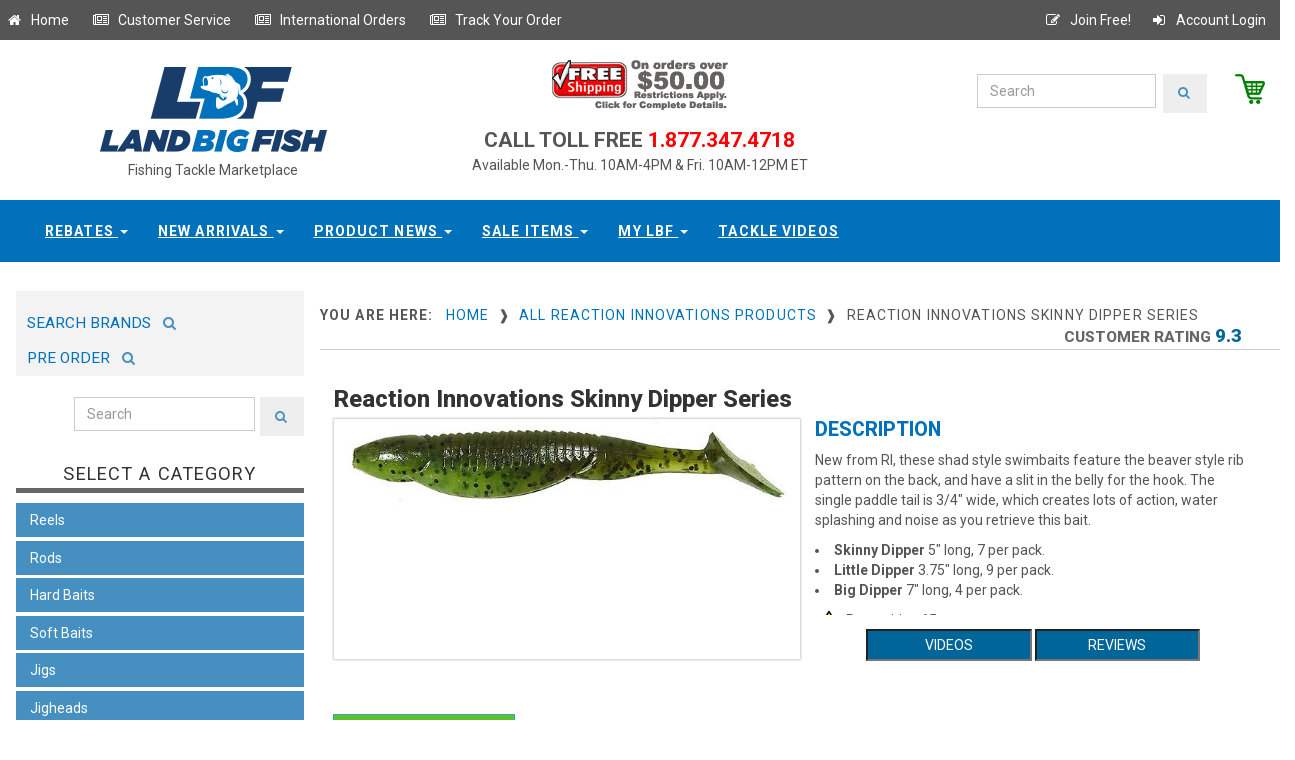

--- FILE ---
content_type: text/html;charset=UTF-8
request_url: https://www.landbigfish.com/Reaction-Innovations/Reaction-Innovations-Skinny-Dipper
body_size: 13930
content:

<!DOCTYPE html>
<html lang="en">
<head>
	<!-- Google Tag Manager -->
<script>(function(w,d,s,l,i){w[l]=w[l]||[];w[l].push({'gtm.start':new Date().getTime(),event:'gtm.js'});var f=d.getElementsByTagName(s)[0],j=d.createElement(s),dl=l!='dataLayer'?'&l='+l:'';j.async=true;j.src='https://www.googletagmanager.com/gtm.js?id='+i+dl;f.parentNode.insertBefore(j,f);})(window,document,'script','dataLayer','GTM-KVVDTK4');</script>
<!-- End Google Tag Manager -->
<!-- Global site tag (gtag.js) - Google Analytics -->
<script async src="https://www.googletagmanager.com/gtag/js?id=UA-88689213-1"></script>
<script>
  window.dataLayer = window.dataLayer || [];
  function gtag(){dataLayer.push(arguments);}
  gtag('js', new Date());

  gtag('config', 'UA-88689213-1');
</script>
    
	<script src="//ajax.googleapis.com/ajax/libs/jquery/1.11.0/jquery.min.js"></script>
	
	<title>Reaction Innovations Skinny Dipper Series</title>
  
	<meta name="Keywords" content="Skinny Dipper Series,Reaction 
Innovations,Reaction Innovations fishing 
tackle,Reaction Innovations Skinny Dipper 
Series">
  
	<meta name="Description" content="New from RI these shad style swimbaits 
feature the beaver style rib pattern on 
the back and have a slit in the belly for 
the hook. ">
  
	<meta charset="utf-8">
	<meta http-equiv="X-UA-Compatible" content="IE=edge">
    <meta name="robots" content="all,follow">
    <meta name="googlebot" content="index,follow,snippet,archive">
    <meta name="viewport" content="width=device-width, initial-scale=1">
	<meta name="distribution" content="Global">
	<link href='//fonts.googleapis.com/css?family=Roboto:400,100,100italic,300,300italic,500,700,800' rel='stylesheet' type='text/css'>
    <!-- Bootstrap and Font Awesome css -->
    <link rel="stylesheet" href="//maxcdn.bootstrapcdn.com/font-awesome/4.3.0/css/font-awesome.min.css">
	<link rel="stylesheet" href="//maxcdn.bootstrapcdn.com/bootstrap/3.3.7/css/bootstrap.min.css" integrity="sha384-BVYiiSIFeK1dGmJRAkycuHAHRg32OmUcww7on3RYdg4Va+PmSTsz/K68vbdEjh4u" crossorigin="anonymous">
    <!-- Css animations  -->
   
	
	<link href="https://www.landbigfish.com/css/default.custom.all.min.css?v9-06-2018b" rel="stylesheet" id="theme-stylesheet">
	<link rel="stylesheet" media="(max-width:526px)" href="https://www.landbigfish.com/css/max-499px.css" >
	
	
	
	

	
	
	
	<link href='//fonts.googleapis.com/css?family=Open+Sans:400,400italic,600,600italic,300|Libre+Baskerville:400,400italic,700' rel='stylesheet' type='text/css'>

	<style>
		#homepage_slider .item img{display: block;width: 100%;height: auto;}
		#homepage_slider .item{margin-left: 20px;margin-right: 20px;}		
	</style>

    <!-- Responsivity for older IE -->
    <!--[if lt IE 9]>
        <script src="//oss.maxcdn.com/html5shiv/3.7.2/html5shiv.min.js"></script>
        <script src="//oss.maxcdn.com/respond/1.4.2/respond.min.js"></script>
	<![endif]-->

    <!-- Favicon and apple touch icons-->
    <link rel="shortcut icon" href="images/favicon.ico" type="image/x-icon" />
    <link rel="apple-touch-icon" href="img/apple-touch-icon.png" />
    <link rel="apple-touch-icon" sizes="57x57" href="img/apple-touch-icon-57x57.png" />
    <link rel="apple-touch-icon" sizes="72x72" href="img/apple-touch-icon-72x72.png" />
    <link rel="apple-touch-icon" sizes="76x76" href="img/apple-touch-icon-76x76.png" />
    <link rel="apple-touch-icon" sizes="114x114" href="img/apple-touch-icon-114x114.png" />
    <link rel="apple-touch-icon" sizes="120x120" href="img/apple-touch-icon-120x120.png" />
    <link rel="apple-touch-icon" sizes="144x144" href="img/apple-touch-icon-144x144.png" />
    <link rel="apple-touch-icon" sizes="152x152" href="img/apple-touch-icon-152x152.png" />	
</head>


<SCRIPT ID="clientEventHandlersJS" LANGUAGE="JavaScript">
	<!--
	
	function submit_PageKeyword()
	{
		
	if ( document.PGKeywordSearch.PageKeywordSearch.value == "" )
		{
		alert("Please enter a valid searching term.");
		return;
		}
		
	if ( document.PGKeywordSearch.PageKeywordSearch.value == "enter keyword" )
		{
		alert("Please enter a valid searching term.");
		return;
		}
		
	document.PGKeywordSearch.submit();	
	}
	
	-->
</SCRIPT>


<body>
	<!-- DataLayer Script for Google Tag Manager -->
<script src="https://securesitetray.com/sites/lbf/DataLayer.js"></script>
<!-- End DataLayer Script for Google Tag Manager -->
<!-- Google Tag Manager (noscript) -->
<noscript><iframe src="https://www.googletagmanager.com/ns.html?id=GTM-KVVDTK4" height="0" width="0" style="display:none;visibility:hidden"></iframe></noscript>
<!-- End Google Tag Manager (noscript) -->

  <div id="all">
      <header>
		  <div id="top">
			<div class="container">
			  <div class="row">
				<div class="global-menu">
					<a  href="/" title="Go to our homepage" class="float:left;"><i class="fa fa-home fa-fw"></i>&nbsp;Home</a>&nbsp;&nbsp; &nbsp;&nbsp;
					<a  href="/customer-service/" title="Customer Service" class="float:left;"><i class="fa fa-newspaper-o fa-fw"></i>&nbsp;Customer Service</a>&nbsp;&nbsp; &nbsp;&nbsp;
					<a  href="/customer-service/?help=4" title="International Orders" class="float:left;"><i class="fa fa-newspaper-o fa-fw"></i>&nbsp;International Orders</a>&nbsp;&nbsp; &nbsp;&nbsp;												
					<a  href="/order-status/" title="Track your order" class="float:left;"><i class="fa fa-newspaper-o fa-fw"></i>&nbsp;Track Your Order</a>&nbsp;&nbsp; &nbsp;&nbsp;
					<a class="right" href="/members/login/" title="Account Login" ><i class="fa fa-sign-in fa-fw" ></i>&nbsp;Account Login</a>
					<a class="right" href="/register/" title="Join Free" ><i class="fa fa-pencil-square-o fa-fw" ></i>&nbsp;Join Free!</a>
				</div>							
			  </div>
			</div>
		  </div>

		  <div class="collapse clearfix" id="search">
			
		  </div>
         </div>
        </div>
      </div><!-- *** NAVBAR END *** -->
    </header>

	<div class="modal fade" id="login-modal" tabindex="-1" role="dialog" aria-labelledby="Login" aria-hidden="true">
		<div class="modal-dialog modal-sm">
			<div class="modal-content">
				<div class="modal-header">
					<button type="button" class="close" data-dismiss="modal" aria-hidden="true">&times;</button>
					<h4 class="modal-title" id="Login">Customer login</h4>
				</div>
				<div class="modal-body">
					<form action="customer-orders.html" method="post">
						<div class="form-group">
							<input type="text" class="form-control" id="email_modal" placeholder="email">
						</div>
						<div class="form-group">
							<input type="password" class="form-control" id="password_modal" placeholder="password">
						</div>

						<p class="text-center">
							<button class="btn btn-template-main"><i class="fa fa-sign-in"></i> Log in</button>
						</p>
					</form>
					<p class="text-center text-muted">Not registered yet?</p>
					<p class="text-center text-muted"><a href="customer-register.html"><strong>Register now</strong></a>! It is easy and done in 1&nbsp;minute and gives you access to special discounts and much more!</p>
				</div>
			</div>
		</div>
	</div>
	
	
	

	
	<div id="heading-breadcrumbs">
		<div class="container">
		  <div class="row">
			<div class="col-md-4" style="text-align:center;">
				<a href="/default.cfm"><img src="/common/sys_img/landbigfish-logo.jpg" alt="LandBigFish.com" title="LandBigFish.com"></a>
				<div style="width:100%;text-align:center;font-size:14px;">Fishing Tackle Marketplace</div>
		    </div>
			<div class="col-md-4">
			  <div style="width:100%;text-align:center;">
				<div>
					<a href="/customer-service/?help=3"><img src="/common/sys_img/freeship2.gif"></a>
					<!--Free Shipping (orders over $50)-->
				</div>
				<div style="margin:1em 0 0 0;padding:0;"><span style="font-size:1.5em;font-weight:600;">CALL TOLL FREE</span><span style="color:red;font-size:1.5em;font-weight:600"> 1.877.347.4718</span></div>
				Available Mon.-Thu. 10AM-4PM & Fri. 10AM-12PM ET
			  </div>
		    </div>				   
			<div class="col-md-4">
				<div id="header_brand_wrapper" >
					 <a id="gotocart" href="/view-cart/" title="View Cart" style="float:right;padding-left:2em;"><img src="/common/sys_img/cart.png" style="max-height:30px;float:right;"></a>
					 
				<form class="navbar-form" action="/search/" method="post">
					<div class="input-group-search">
						<input type="text" name="searchString" class="form-control" placeholder="Search">
						<span class="input-group-btn"><button type="submit" class="btn btn-template-main-search"><i class="fa fa-search"></i></button></span>
					</div>
				</form>
				</div>						
			</div>
		  </div>
		</div>
	</div>
		
	
	
			<div class="navbar-affixed-top" data-spy="affix" data-offset-top="200">
                <div class="navbar navbar-default yamm" role="navigation" id="navbar">
                    <div class="container">
                        <div class="navbar-header">
                            <div class="navbar-buttons">
                                <button type="button" class="navbar-toggle btn-template-main" data-toggle="collapse" data-target="#navigation">
                                    <span class="sr-only">Toggle navigation</span>
                                    <i class="fa fa-align-justify"></i>
                                </button>
                            </div>
                        </div>
                        <!--/.navbar-header -->

                        <div class="navbar-collapse collapse" id="navigation">

                            <ul class="nav navbar-nav navbar-center">
                                
                                <li class="dropdown use-yamm">
                                    <a rel="nofollow" href="#" class="dropdown-toggle" data-toggle="dropdown">Rebates <b class="caret"></b></a>
                                    <ul class="dropdown-menu">
                                        <li>
                                            <div class="yamm-content">
                                                <div class="row">
                                                    <div class="col-sm-12">
                                                        <ul>
                                                            <li><a rel="nofollow" href="https://www.landbigfish.com/Land-Big-Fish/Land-Big-Fish-Tackle-Store-Gift-Card/">Gift Cards</a></li>
                                                            <li><a rel="nofollow" href="https://www.landbigfish.com/rebates/">Rebates</a></li>
                                                        </ul>
                                                    </div>
                                                    
                                                </div>
                                            </div>
                                            <!-- /.yamm-content -->
                                        </li>
										
                                    </ul>
                                </li>
                                
								<li class="dropdown use-yamm">
                                    <a rel="nofollow" href="#" class="dropdown-toggle" data-toggle="dropdown">New Arrivals <b class="caret"></b></a>
									  <ul class="dropdown-menu">
                                        <li>
                                            <div class="yamm-content">
                                                <div class="row">
                                                  <div class="col-sm-12">
													<h5>Newest Products Available at LandBigFish</h5>
													  
													 
														  <div class="newProdImgContainer">
															<a rel="nofollow" class="productimg" href="https://www.landbigfish.com/6th-Sense/6th-Sense-The-Seven-Premium-6-Adjustable-Hat" style="display:inline-block;"><img src="https://www.landbigfish.com/images/store/thumbs/6HAT-599.jpg" alt="The Seven - Premium 6 Adj" width="100" height="100"></a>
															<span class="title"><a rel="nofollow" class="titleLink" href="https://www.landbigfish.com/6th-Sense/6th-Sense-The-Seven-Premium-6-Adjustable-Hat">The Seven - Premium 6 Adjustable Hat</a></span>
														  </div>
														
														  <div class="newProdImgContainer">
															<a rel="nofollow" class="productimg" href="https://www.landbigfish.com/6th-Sense/6th-Sense-The-Waterwood-Contrast-6-Adjustable-Hat" style="display:inline-block;"><img src="https://www.landbigfish.com/images/store/thumbs/6HAT-602.jpg" alt="The Waterwood - Contrast " width="100" height="100"></a>
															<span class="title"><a rel="nofollow" class="titleLink" href="https://www.landbigfish.com/6th-Sense/6th-Sense-The-Waterwood-Contrast-6-Adjustable-Hat">The Waterwood - Contrast 6 Adjustable Hat</a></span>
														  </div>
														
														  <div class="newProdImgContainer">
															<a rel="nofollow" class="productimg" href="https://www.landbigfish.com/6th-Sense/6th-Sense-The-Marina-Vintage-1983-Adjustable-Hat" style="display:inline-block;"><img src="https://www.landbigfish.com/images/store/thumbs/6HAT-606.jpg" alt="The Marina - Vintage 1983" width="100" height="100"></a>
															<span class="title"><a rel="nofollow" class="titleLink" href="https://www.landbigfish.com/6th-Sense/6th-Sense-The-Marina-Vintage-1983-Adjustable-Hat">The Marina - Vintage 1983 Adjustable Hat</a></span>
														  </div>
														
														  <div class="newProdImgContainer">
															<a rel="nofollow" class="productimg" href="https://www.landbigfish.com/6th-Sense/The-Seven-Semi-Curved-Outpost-Adjustable-Hat" style="display:inline-block;"><img src="https://www.landbigfish.com/images/store/thumbs/6Hat-575.jpg" alt="The Seven Semi-Curved - O" width="100" height="100"></a>
															<span class="title"><a rel="nofollow" class="titleLink" href="https://www.landbigfish.com/6th-Sense/The-Seven-Semi-Curved-Outpost-Adjustable-Hat">The Seven Semi-Curved - Outpost Adjustable Hat</a></span>
														  </div>
														
														  <div class="newProdImgContainer">
															<a rel="nofollow" class="productimg" href="https://www.landbigfish.com/6th-Sense/The-YardFest-Hunting-Giants-Adjustable-Hat" style="display:inline-block;"><img src="https://www.landbigfish.com/images/store/thumbs/6Hat-568.jpg" alt="6th Sense The YardFest - " width="100" height="100"></a>
															<span class="title"><a rel="nofollow" class="titleLink" href="https://www.landbigfish.com/6th-Sense/The-YardFest-Hunting-Giants-Adjustable-Hat">6th Sense The YardFest - Hunting Giants Adjustable Hat</a></span>
														  </div>
														
														  <div class="newProdImgContainer">
															<a rel="nofollow" class="productimg" href="https://www.landbigfish.com/6th-Sense/The-Marina-Stamped-Senses-Adjustable-Hat" style="display:inline-block;"><img src="https://www.landbigfish.com/images/store/thumbs/6HAT-546.jpg" alt="The Marina - Stamped Sens" width="100" height="100"></a>
															<span class="title"><a rel="nofollow" class="titleLink" href="https://www.landbigfish.com/6th-Sense/The-Marina-Stamped-Senses-Adjustable-Hat">The Marina - Stamped Senses Adjustable Hat</a></span>
														  </div>
														
									
													  <h5>More New Arrivals</h5>
													  <ul>
														 
															  <li><a rel="nofollow" href="https://www.landbigfish.com/6th-Sense/The-Seven-Raised-Senses-Adjustable-Hat">6th Sense&nbsp;The Seven - Raised Senses Adjustable Hat</a></li>
															
															  <li><a rel="nofollow" href="https://www.landbigfish.com/6th-Sense/The-WaterWood-Outline-Adjustable-Hat">6th Sense&nbsp;The WaterWood - Outline Adjustable Hat</a></li>
															
															  <li><a rel="nofollow" href="https://www.landbigfish.com/6th-Sense/The-WaterWood-Scopin-Trees-Adjustable-Hat">6th Sense&nbsp;The WaterWood - Scopin' Trees Adjustable Hat</a></li>
															
															  <li><a rel="nofollow" href="https://www.landbigfish.com/6th-Sense/The-WaterWood-Trophy-Outline-Adjustable-Hat">6th Sense&nbsp;The WaterWood - Trophy Outline Adjustable Hat</a></li>
															
															  <li><a rel="nofollow" href="https://www.landbigfish.com/CrushCity/Salted-NedRoll">CrushCity&nbsp;Salted NedRoll</a></li>
															
															  <li><a rel="nofollow" href="https://www.landbigfish.com/BKK-Hooks/BKK-Hooks-OCD-Tackle-Storage-Medium-System">BKK Hooks&nbsp;OCD Tackle Storage Medium System</a></li>
															
														  
	
														
													  </ul>
													 <br/>
													  <ul><li><a rel="nofollow" href="/shopbylatest.cfm">View All New Arrivals</a></li></ul>
													   
                                                    </div>
                                                    
                                                </div>
                                            </div>
                                            <!-- /.yamm-content -->
                                        </li>
										
                                    </ul>
                                </li>								

                             	<li class="dropdown use-yamm">
                                    <a rel="nofollow" href="#" class="dropdown-toggle" data-toggle="dropdown" data-hover="dropdown" data-delay="200">Product News <b class="caret"></b></a>
                                    <ul class="dropdown-menu">
                                        <li>
                                            <div class="yamm-content">
                                                <div class="row">
                                                    <div class="col-sm-12">
													
													
                                                        <h5>The Latest Announcements & Messages</h5>
														<div class="row">
															<div class="col-sm-12">
															 <ul>
															 
															  <li style="clear:bottom;">
																
																<div style="max-width:100%;display:inline-block;margin:0 7px 0 0;">
																<img class="newsImg" src="/images/store/thumbs/MAGDRAFT-5IN-PRO-BLUE-CLEAR-CHART.jpg" alt="Megabass Magdraft 5-inch " style="max-height:55px;max-width:55px;font-size:9px;float:left;" />
																	<a rel="nofollow" href="/Megabass/Magdraft-5-inch-Swimbait" class="titleLink" style="vertical-align:bottom;" >Megabass Magdraft 5-inch Swimbait - NEW IN SWIMBAITS</a><span class="titleLinkDate">&nbsp;November 7, 2025</span></div>
																	
															  </li>
															  
															  <li style="clear:bottom;">
																
																<div style="max-width:100%;display:inline-block;margin:0 7px 0 0;">
																<img class="newsImg" src="/images/store/thumbs/SMN40-OLF1.jpg" alt="6th Sense Masterclass Str" style="max-height:55px;max-width:55px;font-size:9px;float:left;" />
																	<a rel="nofollow" href="/6th-Sense/Masterclass-Strobe-Minnow" class="titleLink" style="vertical-align:bottom;" >6th Sense Masterclass Strobe Minnow - NEW IN SOFT BAITS</a><span class="titleLinkDate">&nbsp;November 7, 2025</span></div>
																	
															  </li>
															  
															  <li style="clear:bottom;">
																
																<div style="max-width:100%;display:inline-block;margin:0 7px 0 0;">
																<img class="newsImg" src="/images/store/thumbs/6P6RSB-RED.jpg" alt="6th Sense ProSix Rod Slee" style="max-height:55px;max-width:55px;font-size:9px;float:left;" />
																	<a rel="nofollow" href="/6th-Sense/ProSix-Baitcasting-Rod-Sleeve" class="titleLink" style="vertical-align:bottom;" >6th Sense ProSix Rod Sleeves - NEW IN TOOLS & ACCESSORIES</a><span class="titleLinkDate">&nbsp;November 7, 2025</span></div>
																	
															  </li>
															  
															  </ul>
															  &nbsp;
															  
															</div>
														</div>
														
														<br/>
														<h5 style="margin-top:0px;">More Store Messages & Product News</h5>
														<div class="row">
														  <div class="col-sm-12">
															<ul>
															
																<li><a rel="nofollow" href="/Megabass/Magdraft-5-inch-Swimbait" class="titleLink">Megabass Magdraft 5-inch Swimbait - NEW IN SWIMBAITS</a><span class="titleLinkDate">&nbsp;November 7, 2025</span></li>
															  
																<li><a rel="nofollow" href="/6th-Sense/Masterclass-Strobe-Minnow" class="titleLink">6th Sense Masterclass Strobe Minnow - NEW IN SOFT BAITS</a><span class="titleLinkDate">&nbsp;November 7, 2025</span></li>
															  
																<li><a rel="nofollow" href="/6th-Sense/ProSix-Baitcasting-Rod-Sleeve" class="titleLink">6th Sense ProSix Rod Sleeves - NEW IN TOOLS & ACCESSORIES</a><span class="titleLinkDate">&nbsp;November 7, 2025</span></li>
															  
															</ul>
														  </div>
														</div>
														
														<div class="row">
															<div class="col-sm-12">
																<a rel="nofollow" class="productLink" href="/fishing-tackle-news/messages/">View All</a>
															</div>
														</div>
													  
                                                    </div>
                                                
                                                </div>
                                            </div>
                                            <!-- /.yamm-content -->
                                        </li>
										
                                    </ul>
                                </li>
								
						
								<li class="dropdown use-yamm">
                                    <a rel="nofollow" href="#" class="dropdown-toggle" data-toggle="dropdown">Sale Items <b class="caret"></b></a>
									  <ul class="dropdown-menu">
                                        <li>
                                            <div class="yamm-content">
                                                <div class="row">
                                                    <div class="col-sm-12">
													<h5>Sale Items Available at LandBigFish</h5>

													
														  <div class="newProdImgContainer">
															<a rel="nofollow" class="productimg" href="/Sunline/Tepa-Tapered-FC-Leader-Fluorocarbon-Line-Clear" style="display:inline-block;"><img src="/images/store/thumbs/SUN630443_.jpg" alt="Tepa Tapered FC Leader Fl" width="100" height="100"></a>
															<span class="title"><a rel="nofollow" class="titleLink" href="/Sunline/Tepa-Tapered-FC-Leader-Fluorocarbon-Line-Clear">Tepa Tapered FC Leader Fluorocarbon Line Clear</a></span>
														  </div>
														
														  <div class="newProdImgContainer">
															<a rel="nofollow" class="productimg" href="/Sunline/Model-FC-Fluorocarbon-Line-Clear" style="display:inline-block;"><img src="/images/store/thumbs/SUN63042_.jpg" alt="Model FC Fluorocarbon Lin" width="100" height="100"></a>
															<span class="title"><a rel="nofollow" class="titleLink" href="/Sunline/Model-FC-Fluorocarbon-Line-Clear">Model FC Fluorocarbon Line Clear</a></span>
														  </div>
														
														  <div class="newProdImgContainer">
															<a rel="nofollow" class="productimg" href="/13-Fishing/Code-Neon-Spinning-Reel-New-Without-Box" style="display:inline-block;"><img src="/images/store/thumbs/CN1000.jpg" alt="Code Neon Spinning Reel N" width="100" height="100"></a>
															<span class="title"><a rel="nofollow" class="titleLink" href="/13-Fishing/Code-Neon-Spinning-Reel-New-Without-Box">Code Neon Spinning Reel New Without Box</a></span>
														  </div>
														
														  <div class="newProdImgContainer">
															<a rel="nofollow" class="productimg" href="/Lews/Pro-1-Series-Spinning-Rod-Buy-One-Get-One-Free" style="display:inline-block;"><img src="/images/store/thumbs/LP169MLS-2PK.jpg" alt="Pro 1 Series Spinning Rod" width="100" height="100"></a>
															<span class="title"><a rel="nofollow" class="titleLink" href="/Lews/Pro-1-Series-Spinning-Rod-Buy-One-Get-One-Free">Pro 1 Series Spinning Rod Buy One Get One Free</a></span>
														  </div>
														
									
													  <h5>More Sale Items</h5>
													  <ul>
														 
															  <li><a rel="nofollow" href="/GLoomis/GLX-Bass-Shakeyhead-Series-Used-Spinning-Rod-Mint-Condition">G. Loomis&nbsp;GLX Bass Shakeyhead Series Used Spinning Rod Mint Condition</a></li>
															
															  <li><a rel="nofollow" href="/GLoomis/GLX-Bass-Spin-Jig-Series-Used-Spinning-Rod-Mint-Condition">G. Loomis&nbsp;GLX Bass Spin Jig Series Used Spinning Rod Mint Condition</a></li>
															
															  <li><a rel="nofollow" href="/GLoomis/GLX-Bass-Jig-Worm-Series-Used-Spinning-Rod-Mint-Condition">G. Loomis&nbsp;GLX Bass Jig & Worm Series Used Spinning Rod Mint Condition</a></li>
															
															  <li><a rel="nofollow" href="/GLoomis/GLX-Bass-Dropshot-Series-Used-Spinning-Rod-Mint-Condition">G. Loomis&nbsp;GLX Bass Dropshot Series Used Spinning Rod Mint Condition</a></li>
															
													  </ul>
													 <br/>
													  <ul><li><a rel="nofollow" href="/specials/">View All Sale Items</a></li></ul>
													   
                                                    </div>
                                                </div>
                                            </div>
                                            <!-- /.yamm-content -->
                                        </li>
										
                                    </ul>
                                </li>								

                                
								<!-- wzl additional menu dropdown -->
								<li class="dropdown use-yamm">
                                    <a rel="nofollow" href="#" class="dropdown-toggle" data-toggle="dropdown">My LBF <b class="caret"></b></a>
                                    <ul class="dropdown-menu">
                                        <li>
                                            <div class="yamm-content">
                                                <div class="row">
                                                    <div class="col-sm-12">
													
                                                        <h5>Home</h5>
                                                        <ul>
                                                            <li><a rel="nofollow" href="/members/members.cfm">Member Profile</a></li>
															<li><a rel="nofollow" href="/order-status/">Track Order</a></li>
                                                           
                                                        </ul>
													
                                                    </div>
                                                    
                                                </div>
                                            </div>
                                            <!-- /.yamm-content -->
                                        </li>
										
                                    </ul>
                                </li>

								<li class="dropdown use-yamm">
                                    <a rel="nofollow" href="/videos/" class="dropdown-toggle" data-toggle="zzdropdown">Tackle Videos</a>
                                </li>								
								</ul>								
							</div>
						</div>
					</div>
				</div>
			   

	
	<div style="width:100%;height:2em;clear:both;"></div>						
								
	<div class="container">
	  <div class="row">
		<div class="col-sm-3">
		  
		  <div class="panel panel-default sidebar-menu">
		  
			
			<div class="row" style="margin-bottom:.5em;">
			  <div class="col-sm-12" >
				<div  style="margin:0;background-color:#f3f3f3;padding:.5em 0 .6em 0;">
				<a  href="/shop-by-brand/" title="Search Brands" style="display:inline-block;height:34px;padding:1em .5em;" ><span style="font-size:1.1em; font-weight:normal;">&nbsp;SEARCH BRANDS&nbsp;</span><i style="color:#4690c1;font-size:1em;"class="fa fa-search fa-fw"></i></a> <a  href="/preordertackle/" title="Search Brands" style="display:inline-block;height:34px;padding:1em .5em;" ><span style="font-size:1.1em; font-weight:normal;">&nbsp;PRE ORDER&nbsp;</span><i style="color:#4690c1;font-size:1em;"class="fa fa-search fa-fw"></i></a>
				</div>
			  </div>
			</div>			
			
			<div class="row" style="margin-bottom:2em;">
			  <div class="col-sm-12" style="padding:0;margin:0;">
				<form class="navbar-form" action="/search/" method="post">
				  <div class="input-group-search leftmenusearchbar">
					<input type="text" name="searchString" class="form-control" placeholder="Search" >
					<span class="input-group-btn"><button type="submit" class="btn btn-template-main-search"><i class="fa fa-search"></i></button></span>
				  </div>
				</form>	
			  </div>
			</div>		  
		  
			<div class="panel-heading">
				<h3 class="panel-title">Select A Category</h3>
			</div>
			
			

	
	
	<div id="categoryMenuLeft" class="panel-body">
		
		<div class="navbar-header lcm">
			<div class="navbar-buttons">
				<button type="button" class="navbar-toggle btn-template-main" data-toggle="collapse" data-target="#category-menu">
					<span class="sr-only">Toggle navigation</span>
					<i class="fa fa-align-justify"></i>
				</button>
			</div>
		</div>
		<!--/.navbar-header -->
		<ul class="category-menu trunk navbar yamm collapse" role="navigation" id="category-menu">
			
				<li id="cml_1" class="topmenu-inactive">
				  <div class="select-area-inactive"><span class="subItemMenuLink">Reels</span></div>
					<div id="cml_1_sub" class="submenu-inactive" style="display:none;">
						
						  <ul class="submenu">
							
								<li><a href="/reels/casting-reels" >Casting Reels</a></li>
							
								<li><a href="/reels/spinning-reels" >Spinning Reels</a></li>
							
								<li><a href="/reels/spin-casting" >Spincasting Reels</a></li>
							
								<li><a href="/reels/trolling-reels" >Conventional Reels</a></li>
							
						  </ul>
						
					</div>								
				</li>
				
			
				<li id="cml_2" class="topmenu-inactive">
				  <div class="select-area-inactive"><span class="subItemMenuLink">Rods</span></div>
					<div id="cml_2_sub" class="submenu-inactive" style="display:none;">
						
						  <ul class="submenu">
							
								<li><a href="/rods/used-casting-rods" >Used Casting Rods</a></li>
							
								<li><a href="/rods/used-spinning-rods" >Used Spinning Rods</a></li>
							
								<li><a href="/rods/casting-rods" >Casting Rods</a></li>
							
								<li><a href="/rods/spinning-rods" >Spinning Rods</a></li>
							
						  </ul>
						
					</div>								
				</li>
				
			
				<li id="cml_3" class="topmenu-inactive">
				  <div class="select-area-inactive"><span class="subItemMenuLink">Hard Baits</span></div>
					<div id="cml_3_sub" class="submenu-inactive" style="display:none;">
						
						  <ul class="submenu">
							
								<li><a href="/hard-baits/lipless-crankbaits" >Crankbaits Lipless</a></li>
							
								<li><a href="/hard-baits/shallow-crankbaits-0-5" >Crankbaits 0' - 5' Shallow</a></li>
							
								<li><a href="/hard-baits/medium-crankbaits-6-16" >Crankbaits 6' - 16' Medium</a></li>
							
								<li><a href="/hard-baits/deep-crankbaits-17plus" >Crankbaits Deep 17'+</a></li>
							
								<li><a href="/hard-baits/jerkbaits" >Jerkbaits</a></li>
							
								<li><a href="/hard-baits/topwater-baits-hard" >Topwater Baits: Hard</a></li>
							
								<li><a href="/hard-baits/spy-baits" >Spy Baits</a></li>
							
								<li><a href="/hard-baits/spoons-blades-hard-baits" >Spoons & Blade Baits</a></li>
							
								<li><a href="/hard-baits/underspins" >Underspins</a></li>
							
						  </ul>
						
					</div>								
				</li>
				
			
				<li id="cml_4" class="topmenu-inactive">
				  <div class="select-area-inactive"><span class="subItemMenuLink">Soft Baits</span></div>
					<div id="cml_4_sub" class="submenu-inactive" style="display:none;">
						
						  <ul class="submenu">
							
								<li><a href="/soft-baits/topwater-baits" >Topwater Baits: Soft</a></li>
							
								<li><a href="/soft-baits/curly-tail-worms" >Curly Tail Worms</a></li>
							
								<li><a href="/soft-baits/paddle-tail-worms" >Paddle Tail Worms</a></li>
							
								<li><a href="/soft-baits/straight-tail-worms" >Straight Tail Worms</a></li>
							
								<li><a href="/soft-baits/fork-tail-worms" >Fork Tail Worms</a></li>
							
								<li><a href="/soft-baits/stick-baits" >Stick Baits</a></li>
							
								<li><a href="/soft-baits/craws" >Craws</a></li>
							
								<li><a href="/soft-baits/creatures" >Creatures</a></li>
							
								<li><a href="/soft-baits/grubs" >Grubs</a></li>
							
								<li><a href="/soft-baits/gobies-leeches-darters" >Gobies, Leeches & Darters</a></li>
							
								<li><a href="/soft-baits/lizards" >Lizards</a></li>
							
								<li><a href="/soft-baits/jerk-baits-shad" >Jerk Baits & Shad</a></li>
							
								<li><a href="/soft-baits/trailers" >Trailers</a></li>
							
								<li><a href="/soft-baits/tubes" >Tubes</a></li>
							
						  </ul>
						
					</div>								
				</li>
				
			
				<li id="cml_5" class="topmenu-inactive">
				  <div class="select-area-inactive"><span class="subItemMenuLink">Jigs</span></div>
					<div id="cml_5_sub" class="submenu-inactive" style="display:none;">
						
						  <ul class="submenu">
							
								<li><a href="/jigs/casting-flipping-jigs" >Casting & Flipping Jigs</a></li>
							
								<li><a href="/jigs/football-jigs" >Football Jigs</a></li>
							
								<li><a href="/jigs/swim-jigs" >Swim Jigs</a></li>
							
								<li><a href="/jigs/bladed-swim-jigs" >Bladed Swim Jigs</a></li>
							
								<li><a href="/jigs/hair-jigs" >Hair Jigs</a></li>
							
								<li><a href="/jigs/ice-jigs" >Ice Jigs</a></li>
							
						  </ul>
						
					</div>								
				</li>
				
			
				<li id="cml_6" class="topmenu-inactive">
				  <div class="select-area-inactive"><span class="subItemMenuLink">Jigheads</span></div>
					<div id="cml_6_sub" class="submenu-inactive" style="display:none;">
						
						  <ul class="submenu">
							
								<li><a href="/jig-heads/shakeyhead-casting-jigheads" >Shakeyhead & Casting Jigheads</a></li>
							
								<li><a href="/jig-heads/football-jigheads" >Football Jigheads</a></li>
							
								<li><a href="/jig-heads/swimbait-jigheads" >Swimbait Jigheads</a></li>
							
								<li><a href="/jig-heads/swinging-jigheads" >Swinging Jigheads</a></li>
							
								<li><a href="/jig-heads/tube-jigheads" >Tube Jigheads</a></li>
							
						  </ul>
						
					</div>								
				</li>
				
			
				<li id="cml_7" class="topmenu-inactive">
				  <div class="select-area-inactive"><span class="subItemMenuLink">Spinnerbaits</span></div>
					<div id="cml_7_sub" class="submenu-inactive" style="display:none;">
						
						  <ul class="submenu">
							
								<li><a href="/spinner-baits/single-blade" >Single Blade Spinnerbaits</a></li>
							
								<li><a href="/spinner-baits/double-blade" >Double Blade Spinnerbaits</a></li>
							
								<li><a href="/spinner-baits/multi-blade" >Multi Blade Spinnerbaits</a></li>
							
								<li><a href="/spinner-baits/twin-arm" >Twin Arm Spinnerbaits</a></li>
							
								<li><a href="/spinner-baits/inline-spinners" >Inline Spinnerbaits</a></li>
							
						  </ul>
						
					</div>								
				</li>
				
			
				<li id="cml_8" class="topmenu-inactive">
				  <div class="select-area-inactive"><span class="subItemMenuLink">Buzz Baits</span></div>
					<div id="cml_8_sub" class="submenu-inactive" style="display:none;">
						
						  <ul class="submenu">
							
								<li><a href="/buzz-baits/single-prop" >Single Prop Buzz Baits</a></li>
							
								<li><a href="/buzz-baits/double-prop" >Double Prop Buzz Baits</a></li>
							
						  </ul>
						
					</div>								
				</li>
				
			
				<li id="cml_9" class="topmenu-inactive">
				  <div class="select-area-inactive"><span class="subItemMenuLink">Blades & Skirts</span></div>
					<div id="cml_9_sub" class="submenu-inactive" style="display:none;">
						
						  <ul class="submenu">
							
								<li><a href="/blades-skirts/replacement-blades" >Replacement Blades</a></li>
							
								<li><a href="/blades-skirts/replacement-skirts" >Replacement Skirts</a></li>
							
						  </ul>
						
					</div>								
				</li>
				
			
				<li id="cml_10" class="topmenu-inactive">
				  <div class="select-area-inactive"><span class="subItemMenuLink">Frogs</span></div>
					<div id="cml_10_sub" class="submenu-inactive" style="display:none;">
						
						  <ul class="submenu">
							
								<li><a href="/frogs/soft-body-frog" >Soft Body Frogs</a></li>
							
								<li><a href="/frogs/hard-body-frogs" >Hard Body Frogs</a></li>
							
								<li><a href="/frogs/hollow-body" >Hollow Body Frogs</a></li>
							
						  </ul>
						
					</div>								
				</li>
				
			
				<li id="cml_11" class="topmenu-inactive">
				  <div class="select-area-inactive"><span class="subItemMenuLink">Swimbaits</span></div>
					<div id="cml_11_sub" class="submenu-inactive" style="display:none;">
						
						  <ul class="submenu">
							
								<li><a href="/swim-baits/soft-body" >Soft Body Swimbaits</a></li>
							
								<li><a href="/swim-baits/hard-body" >Hard Body Swimbaits</a></li>
							
						  </ul>
						
					</div>								
				</li>
				
			
				<li id="cml_12" class="topmenu-inactive">
				  <div class="select-area-inactive"><a class="topLevelMenuAnchor" href="/umbrella-rigs/view-category"><span class="topLevelMenuLink">Umbrella Rigs</span></a></div>
					<div id="cml_12_sub" class="submenu-inactive" style="display:none;">
						
						  <ul class="submenu">
							
						  </ul>
						
					</div>								
				</li>
				
			
				<li id="cml_13" class="topmenu-inactive">
				  <div class="select-area-inactive"><span class="subItemMenuLink">Fishing Line</span></div>
					<div id="cml_13_sub" class="submenu-inactive" style="display:none;">
						
						  <ul class="submenu">
							
								<li><a href="/fishing-line/braided" >Braided</a></li>
							
								<li><a href="/fishing-line/copolymer" >Copolymer</a></li>
							
								<li><a href="/fishing-line/fluorocarbon" >Fluorocarbon</a></li>
							
								<li><a href="/fishing-line/monofilament" >Monofilament</a></li>
							
						  </ul>
						
					</div>								
				</li>
				
			
				<li id="cml_14" class="topmenu-inactive">
				  <div class="select-area-inactive"><span class="subItemMenuLink">Terminal Tackle</span></div>
					<div id="cml_14_sub" class="submenu-inactive" style="display:none;">
						
						  <ul class="submenu">
							
								<li><a href="/terminal-tackle/worm-hooks" >Worm Hooks</a></li>
							
								<li><a href="/terminal-tackle/flipping-hooks" >Flipping Hooks</a></li>
							
								<li><a href="/terminal-tackle/treble-hooks" >Treble Hooks</a></li>
							
								<li><a href="/terminal-tackle/frog-hooks" >Frog Hooks</a></li>
							
								<li><a href="/terminal-tackle/drop-shot-wacky-hooks" >Drop Shot, Wacky & Neko Hooks</a></li>
							
								<li><a href="/terminal-tackle/trailer-hooks" >Trailer Hooks</a></li>
							
								<li><a href="/terminal-tackle/swimbait-hooks" >Swimbait Hooks</a></li>
							
								<li><a href="/terminal-tackle/jig-hooks" >Jig Hooks</a></li>
							
								<li><a href="/terminal-tackle/worm-weights" >Worm Weights</a></li>
							
								<li><a href="/terminal-tackle/drop-shot-weights" >Drop Shot Weights</a></li>
							
								<li><a href="/terminal-tackle/flip-punch-weights" >Flip & Punch Weights</a></li>
							
								<li><a href="/terminal-tackle/weights-bobber-stops" >Weights & Bobber Stops</a></li>
							
								<li><a href="/terminal-tackle/punch-rigs" >Punch Rigs</a></li>
							
								<li><a href="/terminal-tackle/carolina-nail-specialty-weights" >Carolina, Nail & Specialty Weights</a></li>
							
								<li><a href="/terminal-tackle/beads-tickers-swivels" >Beads, Tickers & Swivels</a></li>
							
								<li><a href="/terminal-tackle/snaps-split-rings" >Snaps & Split Rings</a></li>
							
								<li><a href="/terminal-tackle/rattles" >Rattles</a></li>
							
								<li><a href="/terminal-tackle/leaders" >Leaders</a></li>
							
								<li><a href="/terminal-tackle/rigs-harnesses" >Rigs & Harnesses</a></li>
							
								<li><a href="/terminal-tackle/bobbers-corks" >Bobbers & Corks</a></li>
							
								<li><a href="/terminal-tackle/lure-components" >Lure Components</a></li>
							
						  </ul>
						
					</div>								
				</li>
				
			
				<li id="cml_15" class="topmenu-inactive">
				  <div class="select-area-inactive"><a class="topLevelMenuAnchor" href="/dyes-attractants/view-category"><span class="topLevelMenuLink">Dyes & Attractants</span></a></div>
					<div id="cml_15_sub" class="submenu-inactive" style="display:none;">
						
						  <ul class="submenu">
							
						  </ul>
						
					</div>								
				</li>
				
			
				<li id="cml_16" class="topmenu-inactive">
				  <div class="select-area-inactive"><span class="subItemMenuLink">Tackle Storage</span></div>
					<div id="cml_16_sub" class="submenu-inactive" style="display:none;">
						
						  <ul class="submenu">
							
								<li><a href="/tackle-storage/tackle-bags-backpacks" >Tackle Bags & Backpacks</a></li>
							
								<li><a href="/tackle-storage/tackle-boxes" >Tackle Boxes</a></li>
							
								<li><a href="/tackle-storage/tackle-binders" >Tackle Binders</a></li>
							
						  </ul>
						
					</div>								
				</li>
				
			
				<li id="cml_17" class="topmenu-inactive">
				  <div class="select-area-inactive"><span class="subItemMenuLink">Crappie & Panfish</span></div>
					<div id="cml_17_sub" class="submenu-inactive" style="display:none;">
						
						  <ul class="submenu">
							
								<li><a href="/crappies-panfish/reels-crappies-panfish" >Crappie & Panfish Reels</a></li>
							
								<li><a href="/crappies-panfish/lures-crappies-panfish" >Lures</a></li>
							
								<li><a href="/crappies-panfish/terminal-tackle-crappies-panfish" >Crappie & Panfish Terminal Tackle</a></li>
							
						  </ul>
						
					</div>								
				</li>
				
			
				<li id="cml_18" class="topmenu-inactive">
				  <div class="select-area-inactive"><a class="topLevelMenuAnchor" href="/catfish-carp/view-category"><span class="topLevelMenuLink">Catfish, Carp, Salmon & Trout</span></a></div>
					<div id="cml_18_sub" class="submenu-inactive" style="display:none;">
						
						  <ul class="submenu">
							
						  </ul>
						
					</div>								
				</li>
				
			
				<li id="cml_19" class="topmenu-inactive">
				  <div class="select-area-inactive"><span class="subItemMenuLink">Fly Fishing</span></div>
					<div id="cml_19_sub" class="submenu-inactive" style="display:none;">
						
						  <ul class="submenu">
							
						  </ul>
						
					</div>								
				</li>
				
			
				<li id="cml_20" class="topmenu-inactive">
				  <div class="select-area-inactive"><span class="subItemMenuLink">Apparel</span></div>
					<div id="cml_20_sub" class="submenu-inactive" style="display:none;">
						
						  <ul class="submenu">
							
								<li><a href="/apparel/short-sleeve-shirts" >Short Sleeve Shirts</a></li>
							
								<li><a href="/apparel/long-sleeve-shirts" >Long Sleeve Shirts</a></li>
							
								<li><a href="/apparel/hoodies-fleeces-jackets" >Hoodies, Fleeces & Jackets</a></li>
							
								<li><a href="/apparel/rain-gear" >Rain Gear</a></li>
							
								<li><a href="/apparel/headwear" >Headwear</a></li>
							
								<li><a href="/apparel/gloves-footwear" >Gloves & Footwear</a></li>
							
								<li><a href="/apparel/face-shields-masks" >Face Shields & Masks</a></li>
							
						  </ul>
						
					</div>								
				</li>
				
			
				<li id="cml_21" class="topmenu-inactive">
				  <div class="select-area-inactive"><span class="subItemMenuLink">Eyewear</span></div>
					<div id="cml_21_sub" class="submenu-inactive" style="display:none;">
						
						  <ul class="submenu">
							
								<li><a href="/eyewear/sunglasses" >Sunglasses</a></li>
							
								<li><a href="/eyewear/sunglasses-accessories" >Sunglasses Accessories</a></li>
							
						  </ul>
						
					</div>								
				</li>
				
			
				<li id="cml_22" class="topmenu-inactive">
				  <div class="select-area-inactive"><span class="subItemMenuLink">Camping & Outdoor Gear</span></div>
					<div id="cml_22_sub" class="submenu-inactive" style="display:none;">
						
						  <ul class="submenu">
							
								<li><a href="/camping-outdoor-gear/coolers-cups" >Coolers & Cups</a></li>
							
						  </ul>
						
					</div>								
				</li>
				
			
				<li id="cml_23" class="topmenu-inactive">
				  <div class="select-area-inactive"><a class="topLevelMenuAnchor" href="/boating/view-category"><span class="topLevelMenuLink">Boating</span></a></div>
					<div id="cml_23_sub" class="submenu-inactive" style="display:none;">
						
						  <ul class="submenu">
							
						  </ul>
						
					</div>								
				</li>
				
			
				<li id="cml_24" class="topmenu-inactive">
				  <div class="select-area-inactive"><span class="subItemMenuLink">Tools & Accessories</span></div>
					<div id="cml_24_sub" class="submenu-inactive" style="display:none;">
						
						  <ul class="submenu">
							
								<li><a href="/tools-accessories/rod-reel-accessories" >Rod & Reel Accessories</a></li>
							
								<li><a href="/tools-accessories/scales-weighbags-rulers-culling-systems" >Scales, Weigh Bags, Rulers & Culling Systems</a></li>
							
								<li><a href="/tools-accessories/pliers-scissors-cutters" >Pliers, Scissors & Cutters</a></li>
							
								<li><a href="/tools-accessories/knives-cleaning-tools" >Knives & Cleaning Tools</a></li>
							
								<li><a href="/tools-accessories/hook-line-lure-tools" >Hook, Line & Lure Tools & Accessories</a></li>
							
								<li><a href="/tools-accessories/lure-retrievers" >Lure Retrievers</a></li>
							
								<li><a href="/tools-accessories/lighting-marker-buoys" >Lighting & Marker Buoys</a></li>
							
								<li><a href="/tools-accessories/fish-grippers" >Fish Grippers</a></li>
							
								<li><a href="/tools-accessories/livewell-treatments-fish-care" >Livewell Treatments & Fish Care</a></li>
							
								<li><a href="/tools-accessories/decals" >Decals & Patches</a></li>
							
						  </ul>
						
					</div>								
				</li>
				
			
				<li id="cml_25" class="topmenu-inactive">
				  <div class="select-area-inactive"><a class="topLevelMenuAnchor" href="/novelties-gifts/view-category"><span class="topLevelMenuLink">Novelties & Gifts</span></a></div>
					<div id="cml_25_sub" class="submenu-inactive" style="display:none;">
						
						  <ul class="submenu">
							
						  </ul>
						
					</div>								
				</li>
				
			
			</ul>
		  
	</div>
						
	<script>
	  $('#categoryMenuLeft').on("click","li .select-area-active,li .select-area-inactive",function(e){//alert('clicked!');
	  var mParent=$(this).parent().attr('id');
	  var mChild=mParent + '_sub';
	  var thisSectionActive=false;
	  if($('#'+mChild).attr('class')=='submenu-active'){
	  thisSectionActive=true;}
	  //close all other open sub menus
	  $('#categoryMenuLeft').find('div.submenu-active').hide();
	  $('#categoryMenuLeft .submenu-active').attr('class','submenu-inactive');
	  $('#categoryMenuLeft').find('div.submenu').hide();
	  $('#categoryMenuLeft .select-area-active').attr('class','select-area-inactive');
  
	 if(thisSectionActive==true){
		$('#'+mChild).hide();}
		else{
		$(this).attr('class','select-area-active');
		$('#'+mChild).show().attr('class','submenu-active');}		
		$('html, body').animate({scrollTop: $(this).offset().top -270 }, 1000);
	 });
	 
	 //click event for li - gives us more to select than just the anchor
	 $('#categoryMenuLeft').on("click","ul.submenu li",function(a){
		//$(location).attr('href', 'http://stackoverflow.com')
		window.location.href = $(this).find('a').attr('href');
	 });
	</script>	
	


		</div>               
	</div>
			
	<!-- *** LEFT COLUMN END *** -->

	
	
	
	
	<div class="col-sm-9">
	  <div class="row products">
		
		<div style="clear:both;width:100%;height:15px;"></div>

	
	
	
		
		<div class="row">
		  <div class="col-sm-12">
			
			  
			  <span class="breadcrumb"><span style="font-weight:600;">You Are Here:</span>&nbsp;&nbsp;
				<a href="/default.cfm" class="pagetextsmall">Home</a> &nbsp;&#x2771;&nbsp; 
				<a href="/Reaction-Innovations/Reaction-Innovations.cfm" class="pagetextsmall">All Reaction Innovations Products</a> &nbsp;&#x2771;&nbsp;
				Reaction Innovations Skinny Dipper Series
			  </span>
			  
		  </div>
		</div> 

		<script src="https://www.landbigfish.com/common/js/lbfresponsive.js?v11202017b"></script> 
	
	<h3 style="text-align:left;margin:0 0 .5em 0;padding:0 0 1em 0;border-bottom:1px solid #ccc;">
		<span style="font-size:.8em;color:#006699;float:right;padding-right:2em;"><span style="color:#666666;font-size:.8em;">CUSTOMER RATING&nbsp;</span>9.3</span>
	</h3>
	

<div class="showcasethumblureswrapper">


	
	<div class='row' style="margin-bottom:2em;padding:0 1em;">
	  <div class="col-md-12">
		<h3 style="text-align:left;margin:0;padding:1em 0 .3em 0;">
			Reaction Innovations Skinny Dipper Series
		</h3>
		
		<div class="col-md-6 product-bigdescription" style="padding:0;margin-left:0;">
			<div style="min-width:100%;height:240px;background-color:#fff;margin-bottom:1em;" class="shadow">
				
					<img alt="ReactSkinD" src="/images/store/swatches/ReactSkinD.jpg">
					  
			</div>
		</div>
		
		<div class="col-md-6">
			<h4 style="font-size:1.4em;margin:0;padding:0 0 .5em 0;color:#0171bb;">DESCRIPTION</h4>
			<div id="iScrollWrapper" class="iScrollWrapper">
			  <div>
				<p>New from RI, these shad style swimbaits 
feature the beaver style rib pattern on the 
back, and have a slit in the belly for the 
hook. The single paddle tail is 3/4" wide, 
which creates lots of action, water splashing 
and noise as you retrieve this bait. 
<p>
<li><b>Skinny Dipper</b> 5" long, 7 per pack. 
<li><b>Little Dipper</b> 3.75" long, 9 per 
pack. 
<li><b>Big Dipper</b> 7" long, 4 per pack. <br><p></p><p><img src="https://www.landbigfish.com/images/store/Prop65warning6pt.jpg" alt="Proposition 65 warning" width="28" height="22"> Proposition 65<br>WARNING: Cancer and/or Reproductive Harm - <a href="http://www.P65Warnings.ca.gov" target="_blank">www.P65Warnings.ca.gov</a>.</p></p>
			  </div>
			</div>
			<div style="margin-top:1em;" class="scroll-links-wrapper">
				<input class="scrollToVid" type="text" style="min-width:75px;min-height:2em;padding:.3em;color:#fff;background-color:#006699;display:inline-block;" value="VIDEOS">
				<input class="scrollToReviews" type="text" style="min-width:75px;min-height:2em;padding:.3em;color:#fff;background-color:#006699;display:inline-block;" value="REVIEWS">
			</div>
		</div>
	  </div>
	</div>
	
	

	
	<form name="products" action="/productorderthumblureresponsive/" method="post" onsubmit="return false;" >
		
	
	<span class="fa-submit-wrapper"><a href="#" class="btn btn-template-main fa-submit" ><i class="fa fa-shopping-cart" ></i>ADD TO CART&nbsp;&nbsp;&nbsp;&nbsp;&nbsp;&nbsp;</a></span>

	 
	 <input type="hidden" name="seriesFK" value="4212">
	  
			<div class='row' style="padding:0 1em;">
			  <div class="col-md-12" >
		
		

		
		
		

		<div class="wzl-col-3 sc-outer-item-wrapper">
		 <div class="shadow" >
			<div class="sc-item-wrapper">
			  <div class="thumb-wrapper" style="position:relative;">
			  
			  <i class="fa fa-plus-square fa-fw" style="color:#eaeaea;font-size:2em;position:absolute;top:0;left:0;"></i>
				<img class="modal-popout" style="vertical-align:middle;padding-top:2.1em;" alt="RISKD125" src="/images/store/showcaseimagethumbs/RISKD125.jpg" title="view larger">
			  </div>
			  <div class="sc-item-title" style="font-size:1em;text-align:center;">Bad Sexy</div>
			</div>
		  </div>
				
		  
		  <table class="lure-info-grid" style="width:100%;border:1px solid #f3f3f3;">
			
				<tr>
					<td style>Size</td>
					<td>Price</td>
					<td>Stock</td>
					<td>Qty</td>
				</tr>
			
				
				  <tr style="border-bottom:1px solid #ccc" >
					<td>4.5"</td>
					<td class="price-container">
						
						<span class="price">$6.59</span>
					  
					</td>
					<td>
							
							
							
							
							
									25+
								
							
							
							
						
					</td>
					<td>
					
					
						<input id="quantity_175826"  productsize="4.5"" model="" inv="80" name="quantity_175826" class="qty" name="model_175826" type="text"  /></td>
					

				  </tr>
				
			
		  </table>
		</div>
		
		
		
		

		
		
		

		<div class="wzl-col-3 sc-outer-item-wrapper">
		 <div class="shadow" >
			<div class="sc-item-wrapper">
			  <div class="thumb-wrapper" style="position:relative;">
			  
			  <i class="fa fa-plus-square fa-fw" style="color:#eaeaea;font-size:2em;position:absolute;top:0;left:0;"></i>
				<img class="modal-popout" style="vertical-align:middle;padding-top:2.1em;" alt="RIBD069" src="/images/store/showcaseimagethumbs/RIBD069.jpg" title="view larger">
			  </div>
			  <div class="sc-item-title" style="font-size:1em;text-align:center;">Bad Shad Green</div>
			</div>
		  </div>
				
		  
		  <table class="lure-info-grid" style="width:100%;border:1px solid #f3f3f3;">
			
				<tr>
					<td style>Size</td>
					<td>Price</td>
					<td>Stock</td>
					<td>Qty</td>
				</tr>
			
				
				  <tr style="border-bottom:1px solid #ccc" >
					<td>4.5"</td>
					<td class="price-container">
						
						<span class="price">$6.59</span>
					  
					</td>
					<td>
							
							
							
							
							
									25+
								
							
							
							
						
					</td>
					<td>
					
					
						<input id="quantity_75813"  productsize="4.5"" model="" inv="112" name="quantity_75813" class="qty" name="model_75813" type="text"  /></td>
					

				  </tr>
				
			
		  </table>
		</div>
		
		
		
		

		
		
		

		<div class="wzl-col-3 sc-outer-item-wrapper">
		 <div class="shadow" >
			<div class="sc-item-wrapper">
			  <div class="thumb-wrapper" style="position:relative;">
			  
			  <i class="fa fa-plus-square fa-fw" style="color:#eaeaea;font-size:2em;position:absolute;top:0;left:0;"></i>
				<img class="modal-popout" style="vertical-align:middle;padding-top:2.1em;" alt="RISKD008" src="/images/store/showcaseimagethumbs/RISKD008.jpg" title="view larger">
			  </div>
			  <div class="sc-item-title" style="font-size:1em;text-align:center;">California #420</div>
			</div>
		  </div>
				
		  
		  <table class="lure-info-grid" style="width:100%;border:1px solid #f3f3f3;">
			
				<tr>
					<td style>Size</td>
					<td>Price</td>
					<td>Stock</td>
					<td>Qty</td>
				</tr>
			
				
				  <tr style="border-bottom:1px solid #ccc" >
					<td>4.5"</td>
					<td class="price-container">
						
						<span class="price">$6.59</span>
					  
					</td>
					<td>
							
							
							
							
							
									25+
								
							
							
							
						
					</td>
					<td>
					
					
						<input id="quantity_77336"  productsize="4.5"" model="" inv="102" name="quantity_77336" class="qty" name="model_77336" type="text"  /></td>
					

				  </tr>
				
			
		  </table>
		</div>
		
		
		
		

		
		
		

		<div class="wzl-col-3 sc-outer-item-wrapper">
		 <div class="shadow" >
			<div class="sc-item-wrapper">
			  <div class="thumb-wrapper" style="position:relative;">
			  
			  <i class="fa fa-plus-square fa-fw" style="color:#eaeaea;font-size:2em;position:absolute;top:0;left:0;"></i>
				<img class="modal-popout" style="vertical-align:middle;padding-top:2.1em;" alt="RISKD063" src="/images/store/showcaseimagethumbs/RISKD063.jpg" title="view larger">
			  </div>
			  <div class="sc-item-title" style="font-size:1em;text-align:center;">Dirty Sanchez</div>
			</div>
		  </div>
				
		  
		  <table class="lure-info-grid" style="width:100%;border:1px solid #f3f3f3;">
			
				<tr>
					<td style>Size</td>
					<td>Price</td>
					<td>Stock</td>
					<td>Qty</td>
				</tr>
			
				
				  <tr style="border-bottom:1px solid #ccc" >
					<td>4.5"</td>
					<td class="price-container">
						
						<span class="price">$6.59</span>
					  
					</td>
					<td>
							
							
							
							
							
									25+
								
							
							
							
						
					</td>
					<td>
					
					
						<input id="quantity_75817"  productsize="4.5"" model="" inv="133" name="quantity_75817" class="qty" name="model_75817" type="text"  /></td>
					

				  </tr>
				
			
		  </table>
		</div>
		
		
		

			  </div>
			</div>
			<div class='row' style="margin-top:2em;padding:0 1em;" >
			  <div class="col-md-12">
		
		

		
		
		

		<div class="wzl-col-3 sc-outer-item-wrapper">
		 <div class="shadow" >
			<div class="sc-item-wrapper">
			  <div class="thumb-wrapper" style="position:relative;">
			  
			  <i class="fa fa-plus-square fa-fw" style="color:#eaeaea;font-size:2em;position:absolute;top:0;left:0;"></i>
				<img class="modal-popout" style="vertical-align:middle;padding-top:2.1em;" alt="RILD108" src="/images/store/showcaseimagethumbs/RILD108.jpg" title="view larger">
			  </div>
			  <div class="sc-item-title" style="font-size:1em;text-align:center;">Guntersville Shad</div>
			</div>
		  </div>
				
		  
		  <table class="lure-info-grid" style="width:100%;border:1px solid #f3f3f3;">
			
				<tr>
					<td style>Size</td>
					<td>Price</td>
					<td>Stock</td>
					<td>Qty</td>
				</tr>
			
				
				  <tr style="border-bottom:1px solid #ccc" >
					<td>4.5"</td>
					<td class="price-container">
						
						<span class="price">$6.59</span>
					  
					</td>
					<td>
							
							
							
							
							
									25+
								
							
							
							
						
					</td>
					<td>
					
					
						<input id="quantity_130367"  productsize="4.5"" model="" inv="99" name="quantity_130367" class="qty" name="model_130367" type="text"  /></td>
					

				  </tr>
				
			
		  </table>
		</div>
		
		
		
		

		
		
		

		<div class="wzl-col-3 sc-outer-item-wrapper">
		 <div class="shadow" >
			<div class="sc-item-wrapper">
			  <div class="thumb-wrapper" style="position:relative;">
			  
			  <i class="fa fa-plus-square fa-fw" style="color:#eaeaea;font-size:2em;position:absolute;top:0;left:0;"></i>
				<img class="modal-popout" style="vertical-align:middle;padding-top:2.1em;" alt="RILD092" src="/images/store/showcaseimagethumbs/RILD092.jpg" title="view larger">
			  </div>
			  <div class="sc-item-title" style="font-size:1em;text-align:center;">Houdini</div>
			</div>
		  </div>
				
		  
		  <table class="lure-info-grid" style="width:100%;border:1px solid #f3f3f3;">
			
				<tr>
					<td style>Size</td>
					<td>Price</td>
					<td>Stock</td>
					<td>Qty</td>
				</tr>
			
				
				  <tr style="border-bottom:1px solid #ccc" >
					<td>4.5"</td>
					<td class="price-container">
						
						<span class="price">$6.59</span>
					  
					</td>
					<td>
							
							
							
							
							
									25+
								
							
							
							
						
					</td>
					<td>
					
					
						<input id="quantity_93254"  productsize="4.5"" model="" inv="897" name="quantity_93254" class="qty" name="model_93254" type="text"  /></td>
					

				  </tr>
				
			
		  </table>
		</div>
		
		
		
		

		
		
		

		<div class="wzl-col-3 sc-outer-item-wrapper">
		 <div class="shadow" >
			<div class="sc-item-wrapper">
			  <div class="thumb-wrapper" style="position:relative;">
			  
			  <i class="fa fa-plus-square fa-fw" style="color:#eaeaea;font-size:2em;position:absolute;top:0;left:0;"></i>
				<img class="modal-popout" style="vertical-align:middle;padding-top:2.1em;" alt="RILD003" src="/images/store/showcaseimagethumbs/RILD003.jpg" title="view larger">
			  </div>
			  <div class="sc-item-title" style="font-size:1em;text-align:center;">Junebug</div>
			</div>
		  </div>
				
		  
		  <table class="lure-info-grid" style="width:100%;border:1px solid #f3f3f3;">
			
				<tr>
					<td style>Size</td>
					<td>Price</td>
					<td>Stock</td>
					<td>Qty</td>
				</tr>
			
				
				  <tr style="border-bottom:1px solid #ccc" >
					<td>4.5"</td>
					<td class="price-container">
						
						<span class="price">$6.59</span>
					  
					</td>
					<td>
							
							
							
							
							
									25+
								
							
							
							
						
					</td>
					<td>
					
					
						<input id="quantity_75810"  productsize="4.5"" model="" inv="76" name="quantity_75810" class="qty" name="model_75810" type="text"  /></td>
					

				  </tr>
				
			
		  </table>
		</div>
		
		
		
		

		
		
		

		<div class="wzl-col-3 sc-outer-item-wrapper">
		 <div class="shadow" >
			<div class="sc-item-wrapper">
			  <div class="thumb-wrapper" style="position:relative;">
			  
			  <i class="fa fa-plus-square fa-fw" style="color:#eaeaea;font-size:2em;position:absolute;top:0;left:0;"></i>
				<img class="modal-popout" style="vertical-align:middle;padding-top:2.1em;" alt="RISKD049" src="/images/store/showcaseimagethumbs/RISKD049.jpg" title="view larger">
			  </div>
			  <div class="sc-item-title" style="font-size:1em;text-align:center;">Lab Rat</div>
			</div>
		  </div>
				
		  
		  <table class="lure-info-grid" style="width:100%;border:1px solid #f3f3f3;">
			
				<tr>
					<td style>Size</td>
					<td>Price</td>
					<td>Stock</td>
					<td>Qty</td>
				</tr>
			
				
				  <tr style="border-bottom:1px solid #ccc" >
					<td>4.5"</td>
					<td class="price-container">
						
						<span class="price">$6.59</span>
					  
					</td>
					<td>
							
							
							
							
							
									25+
								
							
							
							
						
					</td>
					<td>
					
					
						<input id="quantity_175827"  productsize="4.5"" model="" inv="332" name="quantity_175827" class="qty" name="model_175827" type="text"  /></td>
					

				  </tr>
				
			
		  </table>
		</div>
		
		
		

			  </div>
			</div>
			<div class='row' style="margin-top:2em;padding:0 1em;" >
			  <div class="col-md-12">
		
		

		
		
		

		<div class="wzl-col-3 sc-outer-item-wrapper">
		 <div class="shadow" >
			<div class="sc-item-wrapper">
			  <div class="thumb-wrapper" style="position:relative;">
			  
			  <i class="fa fa-plus-square fa-fw" style="color:#eaeaea;font-size:2em;position:absolute;top:0;left:0;"></i>
				<img class="modal-popout" style="vertical-align:middle;padding-top:2.1em;" alt="RILD096" src="/images/store/showcaseimagethumbs/RILD096.jpg" title="view larger">
			  </div>
			  <div class="sc-item-title" style="font-size:1em;text-align:center;">Light Hitch</div>
			</div>
		  </div>
				
		  
		  <table class="lure-info-grid" style="width:100%;border:1px solid #f3f3f3;">
			
				<tr>
					<td style>Size</td>
					<td>Price</td>
					<td>Stock</td>
					<td>Qty</td>
				</tr>
			
				
				  <tr style="border-bottom:1px solid #ccc" >
					<td>4.5"</td>
					<td class="price-container">
						
						<span class="price">$6.59</span>
					  
					</td>
					<td>
							
							
							
							
							
								Out
							  
							
							
							
						
					</td>
					<td>
					
					
						<i id="quantity_120936" productsize="4.5"" model="" inv="0"  class="fa fa-envelope-o notify-modal-envelope" style="color:orange;font-size:2em;" title="notify me when there's more!"></i>
					

				  </tr>
				
			
		  </table>
		</div>
		
		
		
		

		
		
		

		<div class="wzl-col-3 sc-outer-item-wrapper">
		 <div class="shadow" >
			<div class="sc-item-wrapper">
			  <div class="thumb-wrapper" style="position:relative;">
			  
			  <i class="fa fa-plus-square fa-fw" style="color:#eaeaea;font-size:2em;position:absolute;top:0;left:0;"></i>
				<img class="modal-popout" style="vertical-align:middle;padding-top:2.1em;" alt="RILD022" src="/images/store/showcaseimagethumbs/RILD022.jpg" title="view larger">
			  </div>
			  <div class="sc-item-title" style="font-size:1em;text-align:center;">Lime Ice</div>
			</div>
		  </div>
				
		  
		  <table class="lure-info-grid" style="width:100%;border:1px solid #f3f3f3;">
			
				<tr>
					<td style>Size</td>
					<td>Price</td>
					<td>Stock</td>
					<td>Qty</td>
				</tr>
			
				
				  <tr style="border-bottom:1px solid #ccc" >
					<td>4.5"</td>
					<td class="price-container">
						
						<span class="price">$6.59</span>
					  
					</td>
					<td>
							
							
							
							
							
									25+
								
							
							
							
						
					</td>
					<td>
					
					
						<input id="quantity_75814"  productsize="4.5"" model="" inv="118" name="quantity_75814" class="qty" name="model_75814" type="text"  /></td>
					

				  </tr>
				
			
		  </table>
		</div>
		
		
		
		

		
		
		

		<div class="wzl-col-3 sc-outer-item-wrapper">
		 <div class="shadow" >
			<div class="sc-item-wrapper">
			  <div class="thumb-wrapper" style="position:relative;">
			  
			  <i class="fa fa-plus-square fa-fw" style="color:#eaeaea;font-size:2em;position:absolute;top:0;left:0;"></i>
				<img class="modal-popout" style="vertical-align:middle;padding-top:2.1em;" alt="RISKD095" src="/images/store/showcaseimagethumbs/RISKD095.jpg" title="view larger">
			  </div>
			  <div class="sc-item-title" style="font-size:1em;text-align:center;">Low Blow</div>
			</div>
		  </div>
				
		  
		  <table class="lure-info-grid" style="width:100%;border:1px solid #f3f3f3;">
			
				<tr>
					<td style>Size</td>
					<td>Price</td>
					<td>Stock</td>
					<td>Qty</td>
				</tr>
			
				
				  <tr style="border-bottom:1px solid #ccc" >
					<td>4.5"</td>
					<td class="price-container">
						
						<span class="price">$6.59</span>
					  
					</td>
					<td>
							
							
							
							
							
									25+
								
							
							
							
						
					</td>
					<td>
					
					
						<input id="quantity_103675"  productsize="4.5"" model="" inv="74" name="quantity_103675" class="qty" name="model_103675" type="text"  /></td>
					

				  </tr>
				
			
		  </table>
		</div>
		
		
		
		

		
		
		

		<div class="wzl-col-3 sc-outer-item-wrapper">
		 <div class="shadow" >
			<div class="sc-item-wrapper">
			  <div class="thumb-wrapper" style="position:relative;">
			  
			  <i class="fa fa-plus-square fa-fw" style="color:#eaeaea;font-size:2em;position:absolute;top:0;left:0;"></i>
				<img class="modal-popout" style="vertical-align:middle;padding-top:2.1em;" alt="RISKD017" src="/images/store/showcaseimagethumbs/RISKD017.jpg" title="view larger">
			  </div>
			  <div class="sc-item-title" style="font-size:1em;text-align:center;">Magic Craw Swirl</div>
			</div>
		  </div>
				
		  
		  <table class="lure-info-grid" style="width:100%;border:1px solid #f3f3f3;">
			
				<tr>
					<td style>Size</td>
					<td>Price</td>
					<td>Stock</td>
					<td>Qty</td>
				</tr>
			
				
				  <tr style="border-bottom:1px solid #ccc" >
					<td>4.5"</td>
					<td class="price-container">
						
						<span class="price">$6.59</span>
					  
					</td>
					<td>
							
							
							
							
							
									25+
								
							
							
							
						
					</td>
					<td>
					
					
						<input id="quantity_133705"  productsize="4.5"" model="" inv="211" name="quantity_133705" class="qty" name="model_133705" type="text"  /></td>
					

				  </tr>
				
			
		  </table>
		</div>
		
		
		

			  </div>
			</div>
			<div class='row' style="margin-top:2em;padding:0 1em;" >
			  <div class="col-md-12">
		
		

		
		
		

		<div class="wzl-col-3 sc-outer-item-wrapper">
		 <div class="shadow" >
			<div class="sc-item-wrapper">
			  <div class="thumb-wrapper" style="position:relative;">
			  
			  <i class="fa fa-plus-square fa-fw" style="color:#eaeaea;font-size:2em;position:absolute;top:0;left:0;"></i>
				<img class="modal-popout" style="vertical-align:middle;padding-top:2.1em;" alt="RISKD046" src="/images/store/showcaseimagethumbs/RISKD046.jpg" title="view larger">
			  </div>
			  <div class="sc-item-title" style="font-size:1em;text-align:center;">Money Shot Violet</div>
			</div>
		  </div>
				
		  
		  <table class="lure-info-grid" style="width:100%;border:1px solid #f3f3f3;">
			
				<tr>
					<td style>Size</td>
					<td>Price</td>
					<td>Stock</td>
					<td>Qty</td>
				</tr>
			
				
				  <tr style="border-bottom:1px solid #ccc" >
					<td>4.5"</td>
					<td class="price-container">
						
						<span class="price">$6.59</span>
					  
					</td>
					<td>
							
							
							
							
							
									25+
								
							
							
							
						
					</td>
					<td>
					
					
						<input id="quantity_93270"  productsize="4.5"" model="" inv="75" name="quantity_93270" class="qty" name="model_93270" type="text"  /></td>
					

				  </tr>
				
			
		  </table>
		</div>
		
		
		
		

		
		
		

		<div class="wzl-col-3 sc-outer-item-wrapper">
		 <div class="shadow" >
			<div class="sc-item-wrapper">
			  <div class="thumb-wrapper" style="position:relative;">
			  
			  <i class="fa fa-plus-square fa-fw" style="color:#eaeaea;font-size:2em;position:absolute;top:0;left:0;"></i>
				<img class="modal-popout" style="vertical-align:middle;padding-top:2.1em;" alt="RILD020" src="/images/store/showcaseimagethumbs/RILD020.jpg" title="view larger">
			  </div>
			  <div class="sc-item-title" style="font-size:1em;text-align:center;">Pearl Blue Shad</div>
			</div>
		  </div>
				
		  
		  <table class="lure-info-grid" style="width:100%;border:1px solid #f3f3f3;">
			
				<tr>
					<td style>Size</td>
					<td>Price</td>
					<td>Stock</td>
					<td>Qty</td>
				</tr>
			
				
				  <tr style="border-bottom:1px solid #ccc" >
					<td>4.5"</td>
					<td class="price-container">
						
						<span class="price">$6.59</span>
					  
					</td>
					<td>
							
							
							
							
							
									25+
								
							
							
							
						
					</td>
					<td>
					
					
						<input id="quantity_75812"  productsize="4.5"" model="" inv="174" name="quantity_75812" class="qty" name="model_75812" type="text"  /></td>
					

				  </tr>
				
			
		  </table>
		</div>
		
		
		
		

		
		
		

		<div class="wzl-col-3 sc-outer-item-wrapper">
		 <div class="shadow" >
			<div class="sc-item-wrapper">
			  <div class="thumb-wrapper" style="position:relative;">
			  
			  <i class="fa fa-plus-square fa-fw" style="color:#eaeaea;font-size:2em;position:absolute;top:0;left:0;"></i>
				<img class="modal-popout" style="vertical-align:middle;padding-top:2.1em;" alt="RILD040" src="/images/store/showcaseimagethumbs/RILD040.jpg" title="view larger">
			  </div>
			  <div class="sc-item-title" style="font-size:1em;text-align:center;">Penetration</div>
			</div>
		  </div>
				
		  
		  <table class="lure-info-grid" style="width:100%;border:1px solid #f3f3f3;">
			
				<tr>
					<td style>Size</td>
					<td>Price</td>
					<td>Stock</td>
					<td>Qty</td>
				</tr>
			
				
				  <tr style="border-bottom:1px solid #ccc" >
					<td>4.5"</td>
					<td class="price-container">
						
						<span class="price">$6.59</span>
					  
					</td>
					<td>
							
							
							
							
							
									25+
								
							
							
							
						
					</td>
					<td>
					
					
						<input id="quantity_105609"  productsize="4.5"" model="" inv="86" name="quantity_105609" class="qty" name="model_105609" type="text"  /></td>
					

				  </tr>
				
			
		  </table>
		</div>
		
		
		
		

		
		
		

		<div class="wzl-col-3 sc-outer-item-wrapper">
		 <div class="shadow" >
			<div class="sc-item-wrapper">
			  <div class="thumb-wrapper" style="position:relative;">
			  
			  <i class="fa fa-plus-square fa-fw" style="color:#eaeaea;font-size:2em;position:absolute;top:0;left:0;"></i>
				<img class="modal-popout" style="vertical-align:middle;padding-top:2.1em;" alt="RILD093" src="/images/store/showcaseimagethumbs/RILD093.jpg" title="view larger">
			  </div>
			  <div class="sc-item-title" style="font-size:1em;text-align:center;">Sexy Shad</div>
			</div>
		  </div>
				
		  
		  <table class="lure-info-grid" style="width:100%;border:1px solid #f3f3f3;">
			
				<tr>
					<td style>Size</td>
					<td>Price</td>
					<td>Stock</td>
					<td>Qty</td>
				</tr>
			
				
				  <tr style="border-bottom:1px solid #ccc" >
					<td>4.5"</td>
					<td class="price-container">
						
						<span class="price">$6.59</span>
					  
					</td>
					<td>
							
							
							
							
							
									25+
								
							
							
							
						
					</td>
					<td>
					
					
						<input id="quantity_105693"  productsize="4.5"" model="" inv="1034" name="quantity_105693" class="qty" name="model_105693" type="text"  /></td>
					

				  </tr>
				
			
		  </table>
		</div>
		
		
		

			  </div>
			</div>
			<div class='row' style="margin-top:2em;padding:0 1em;" >
			  <div class="col-md-12">
		
		

		
		
		

		<div class="wzl-col-3 sc-outer-item-wrapper">
		 <div class="shadow" >
			<div class="sc-item-wrapper">
			  <div class="thumb-wrapper" style="position:relative;">
			  
			  <i class="fa fa-plus-square fa-fw" style="color:#eaeaea;font-size:2em;position:absolute;top:0;left:0;"></i>
				<img class="modal-popout" style="vertical-align:middle;padding-top:2.1em;" alt="RILD098" src="/images/store/showcaseimagethumbs/RILD098.jpg" title="view larger">
			  </div>
			  <div class="sc-item-title" style="font-size:1em;text-align:center;">Shiner</div>
			</div>
		  </div>
				
		  
		  <table class="lure-info-grid" style="width:100%;border:1px solid #f3f3f3;">
			
				<tr>
					<td style>Size</td>
					<td>Price</td>
					<td>Stock</td>
					<td>Qty</td>
				</tr>
			
				
				  <tr style="border-bottom:1px solid #ccc" >
					<td>4.5"</td>
					<td class="price-container">
						
						<span class="price">$6.59</span>
					  
					</td>
					<td>
							
							
							
							
							
									25+
								
							
							
							
						
					</td>
					<td>
					
					
						<input id="quantity_122011"  productsize="4.5"" model="" inv="230" name="quantity_122011" class="qty" name="model_122011" type="text"  /></td>
					

				  </tr>
				
			
		  </table>
		</div>
		
		
		
		

		
		
		

		<div class="wzl-col-3 sc-outer-item-wrapper">
		 <div class="shadow" >
			<div class="sc-item-wrapper">
			  <div class="thumb-wrapper" style="position:relative;">
			  
			  <i class="fa fa-plus-square fa-fw" style="color:#eaeaea;font-size:2em;position:absolute;top:0;left:0;"></i>
				<img class="modal-popout" style="vertical-align:middle;padding-top:2.1em;" alt="RISKD123" src="/images/store/showcaseimagethumbs/RISKD123.jpg" title="view larger">
			  </div>
			  <div class="sc-item-title" style="font-size:1em;text-align:center;">Small Mouth Magic</div>
			</div>
		  </div>
				
		  
		  <table class="lure-info-grid" style="width:100%;border:1px solid #f3f3f3;">
			
				<tr>
					<td style>Size</td>
					<td>Price</td>
					<td>Stock</td>
					<td>Qty</td>
				</tr>
			
				
				  <tr style="border-bottom:1px solid #ccc" >
					<td>4.5"</td>
					<td class="price-container">
						
						<span class="price">$6.59</span>
					  
					</td>
					<td>
							
							
							
							
							
									25+
								
							
							
							
						
					</td>
					<td>
					
					
						<input id="quantity_175828"  productsize="4.5"" model="" inv="58" name="quantity_175828" class="qty" name="model_175828" type="text"  /></td>
					

				  </tr>
				
			
		  </table>
		</div>
		
		
		
		

		
		
		

		<div class="wzl-col-3 sc-outer-item-wrapper">
		 <div class="shadow" >
			<div class="sc-item-wrapper">
			  <div class="thumb-wrapper" style="position:relative;">
			  
			  <i class="fa fa-plus-square fa-fw" style="color:#eaeaea;font-size:2em;position:absolute;top:0;left:0;"></i>
				<img class="modal-popout" style="vertical-align:middle;padding-top:2.1em;" alt="SKD-116" src="/images/store/showcaseimagethumbs/SKD-116.jpg" title="view larger">
			  </div>
			  <div class="sc-item-title" style="font-size:1em;text-align:center;">Soft Pappi</div>
			</div>
		  </div>
				
		  
		  <table class="lure-info-grid" style="width:100%;border:1px solid #f3f3f3;">
			
				<tr>
					<td style>Size</td>
					<td>Price</td>
					<td>Stock</td>
					<td>Qty</td>
				</tr>
			
				
				  <tr style="border-bottom:1px solid #ccc" >
					<td>4.5"</td>
					<td class="price-container">
						
						<span class="price">$6.59</span>
					  
					</td>
					<td>
							
							
							
							
							17 
							
							
							
						
					</td>
					<td>
					
					
						<input id="quantity_180121"  productsize="4.5"" model="" inv="17" name="quantity_180121" class="qty" name="model_180121" type="text"  /></td>
					

				  </tr>
				
			
		  </table>
		</div>
		
		
		
		

		
		
		

		<div class="wzl-col-3 sc-outer-item-wrapper">
		 <div class="shadow" >
			<div class="sc-item-wrapper">
			  <div class="thumb-wrapper" style="position:relative;">
			  
			  <i class="fa fa-plus-square fa-fw" style="color:#eaeaea;font-size:2em;position:absolute;top:0;left:0;"></i>
				<img class="modal-popout" style="vertical-align:middle;padding-top:2.1em;" alt="RILD025" src="/images/store/showcaseimagethumbs/RILD025.jpg" title="view larger">
			  </div>
			  <div class="sc-item-title" style="font-size:1em;text-align:center;">Sprayed Grass</div>
			</div>
		  </div>
				
		  
		  <table class="lure-info-grid" style="width:100%;border:1px solid #f3f3f3;">
			
				<tr>
					<td style>Size</td>
					<td>Price</td>
					<td>Stock</td>
					<td>Qty</td>
				</tr>
			
				
				  <tr style="border-bottom:1px solid #ccc" >
					<td>4.5"</td>
					<td class="price-container">
						
						<span class="price">$6.59</span>
					  
					</td>
					<td>
							
							
							
							
							
									25+
								
							
							
							
						
					</td>
					<td>
					
					
						<input id="quantity_133706"  productsize="4.5"" model="" inv="79" name="quantity_133706" class="qty" name="model_133706" type="text"  /></td>
					

				  </tr>
				
			
		  </table>
		</div>
		
		
		

			  </div>
			</div>
			<div class='row' style="margin-top:2em;padding:0 1em;" >
			  <div class="col-md-12">
		
		

		
		
		

		<div class="wzl-col-3 sc-outer-item-wrapper">
		 <div class="shadow" >
			<div class="sc-item-wrapper">
			  <div class="thumb-wrapper" style="position:relative;">
			  
			  <i class="fa fa-plus-square fa-fw" style="color:#eaeaea;font-size:2em;position:absolute;top:0;left:0;"></i>
				<img class="modal-popout" style="vertical-align:middle;padding-top:2.1em;" alt="RILD105" src="/images/store/showcaseimagethumbs/RILD105.jpg" title="view larger">
			  </div>
			  <div class="sc-item-title" style="font-size:1em;text-align:center;">Sungill</div>
			</div>
		  </div>
				
		  
		  <table class="lure-info-grid" style="width:100%;border:1px solid #f3f3f3;">
			
				<tr>
					<td style>Size</td>
					<td>Price</td>
					<td>Stock</td>
					<td>Qty</td>
				</tr>
			
				
				  <tr style="border-bottom:1px solid #ccc" >
					<td>4.5"</td>
					<td class="price-container">
						
						<span class="price">$6.59</span>
					  
					</td>
					<td>
							
							
							
							
							
									25+
								
							
							
							
						
					</td>
					<td>
					
					
						<input id="quantity_125050"  productsize="4.5"" model="" inv="148" name="quantity_125050" class="qty" name="model_125050" type="text"  /></td>
					

				  </tr>
				
			
		  </table>
		</div>
		
		
		
		

		
		
		

		<div class="wzl-col-3 sc-outer-item-wrapper">
		 <div class="shadow" >
			<div class="sc-item-wrapper">
			  <div class="thumb-wrapper" style="position:relative;">
			  
			  <i class="fa fa-plus-square fa-fw" style="color:#eaeaea;font-size:2em;position:absolute;top:0;left:0;"></i>
				<img class="modal-popout" style="vertical-align:middle;padding-top:2.1em;" alt="RISKD007" src="/images/store/showcaseimagethumbs/RISKD007.jpg" title="view larger">
			  </div>
			  <div class="sc-item-title" style="font-size:1em;text-align:center;">White Trash</div>
			</div>
		  </div>
				
		  
		  <table class="lure-info-grid" style="width:100%;border:1px solid #f3f3f3;">
			
				<tr>
					<td style>Size</td>
					<td>Price</td>
					<td>Stock</td>
					<td>Qty</td>
				</tr>
			
				
				  <tr style="border-bottom:1px solid #ccc" >
					<td>4.5"</td>
					<td class="price-container">
						
						<span class="price">$6.59</span>
					  
					</td>
					<td>
							
							
							
							
							
									25+
								
							
							
							
						
					</td>
					<td>
					
					
						<input id="quantity_67278"  productsize="4.5"" model="" inv="2092" name="quantity_67278" class="qty" name="model_67278" type="text"  /></td>
					

				  </tr>
				
			
		  </table>
		</div>
		
		
		
			  </div>
			</div>
		
	  
	  <span class="fa-submit-wrapper"><a href="#" class="btn btn-template-main fa-submit"><i class="fa fa-shopping-cart" ></i>ADD TO CART&nbsp;&nbsp;&nbsp;&nbsp;&nbsp;&nbsp;</a></span>
	 </form>
	
	
	
	<div id="video_container" class="row" style="padding:0 1em;">
		<div class="col-sm-12 video-wrapper">
			<h3>VIDEOS</h3>
			



<script>
function openMapWindow(newmap) 
	{
	mapout=window.open(newmap,"mapout","resizable=no,scrollbars=no,width=770,height=500,")
	}
</script>


	
	<p>We do not have any videos for this product yet</p>



		</div>
	</div>
	
	
	<div id="reviews_container" class="row" style="padding:0 1em;">
		<div class="col-sm-12 reviews-wrapper">
			<h3>CUSTOMER REVIEWS</h3>
			<br>


	<div class="row">
	  <div class="col-sm-12">
	  
	  <p>We don't have any customer reviews for this product yet</p>
	  
	  </div>
	</div>
	
		</div>
	</div>	
	
	
	
	
	
	
	<div class="modal-container-notify round" id="modal_container_notify" style="display:none;">
	  <div class="modal-wrapper-notify" >
	  
		<div class="modal-content">
		  <div class="modal-header-notify">
			<a href="#" class="close">X</a>
		  </div>
		  <div class="modal-body-notify" style="overflow:hidden;">
		    <div class="modal-bodyinner-wrapper-notify">
			  <h4 class="modal-title-notify"></h4>
			  <p class="modal-title-notify-info"></p>
			  <img class="spinner" src="/common/sys_img/spinner.gif" style="display:none;text-align:center;width:35px;height:35px;" /></p>
			  
			  
			  <div id="stock_adjusted_list_container">
			  <form name="notify" id="notify" action="">
				<ul></ul>
				
				<input type="hidden" id="outofstock_metacategory" name="outofstock_metacategory" value="lure" />
				<input type="hidden" id="outofstock_pageref" name="outofstock_pageref" value="https://www.landbigfish.com/Reaction-Innovations/Reaction-Innovations-Skinny-Dipper" />
				<input type="text" id="outofstock_name" name="outofstock_name" placeholder="YOUR NAME" />
				<input type="text" id="outofstock_email" name="outofstock_email" class="useremailfield" placeholder="EMAIL ADDRESS" />
				<br/>
				
				<input type="button" id="outofstock_submit" value="YES" />&nbsp;&nbsp;
				<input type="button" id="outofstock_cancel" value="NO THANKS" /><br/>
				<div style="width:100%;height:1em;"></div>
				</form>
			  </div>
			  
			  
			  
			  
			  
			  
			  
			  
			</div>
		  </div>
		  <div class="modal-footer-notify">
			<button type="button" class="btn btn-default close">CLOSE</button>
		  </div>
		</div>
		
	  </div>
	</div>	
	
	
	<div class="modal-container round" id="modal_container" style="display:none;">
	  <div class="modal-wrapper" >
	  
		<div class="modal-content">
		  <div class="modal-header">
			<a href="#" class="close">X</a>
			
		  </div>
		  <div class="modal-body" style="overflow:hidden;">
		    <div class="modal-bodyinner-wrapper">
			  <h4 class="modal-title"></h4>
			  <div class="modal-image-wrapper">
				<img class="modal-image" src="" />
			  </div>
			</div>
		  </div>
		  <div class="modal-footer">
			<button type="button" class="btn btn-default close">CLOSE</button>
		  </div>
		</div>
		
	  </div>
	</div>
	
	
	<script>
	$(document).ready(function() {
		
		// function to scroll to validation error msg
		function ScrollToError(e){
		  var gohere=$(e).attr('id');
		  $('html, body').animate({
			scrollTop: $("#"+gohere).offset().top-150}, 1000);	
		}
		
		//zoom modal
		$(".modal-popout").click(function(event){
			var newimage = $(this).attr('src');
			newimage = newimage.replace("showcaseimagethumbs", "showcaseimagepopups")
			var scTitle=$(this).parents('.sc-item-wrapper').find('.sc-item-title').text();
			$('.modal-title').text(scTitle);
			$('.modal-image').attr('src',newimage);
			$('#modal_container').show();
			ScrollToError($('#modal_container'));
		});
		// close popout
		$(".modal-container .close").click(function(event){
			$('#modal_container').hide();
		});
				
	});
	</script>	
	
	</div>
	

	
	  </div>
	</div>
  </div>
</div>
</div>



<footer id="footer">
	<div class="container">
		<div class="col-md-3 col-sm-6">
			<h4>About us</h4>
			<p>Fishing Tackle Marketplace <br/>
				Over 100,000 Items Available</p>
			
			<hr>
			
			
						
			<h4>Our Weekly Newsletter</h4>
			
			<div style="max-width:99%;padding:5%; background-color:#fafafa;">
				<form name="ccoptin" action="https://visitor.r20.constantcontact.com/d.jsp" target="_blank" method="post" style="margin-bottom:3;"><span style="background-color: #339900; float:right;margin-right:5;margin-top:3"><img src="//imgssl.constantcontact.com/ui/images1/visitor/email1_trans.gif" alt="Email Newsletter icon, E-mail Newsletter icon, Email List icon, E-mail List icon" border="0"></span>
					<font style="font-weight: bold; font-family:Arial; font-size:16px; color:#000000;">SIGN UP NOW!</font>
					<input type="text" name="ea" size="30" value="" style="font-family:Verdana,Geneva,Arial,Helvetica,sans-serif; font-size:10px; border:1px solid #999999;">
					<br><img src="https://www.landbigfish.com/img/dot.gif" vspace="3"><br>
					<input type="submit" name="go" value="Manage Newsletter Subscription" class="button2" style="font-family:Verdana,Arial,Helvetica,sans-serif; font-size:10px;">
					<input type="hidden" name="llr" value="ap748ddab">
					<input type="hidden" name="m" value="1102862873056">
					<input type="hidden" name="p" value="oi">
				</form>
				
				<div align="center" style="padding-top:5px;">
					<img src="//imgssl.constantcontact.com/ui/images1/safe_subscribe_logo.gif" border="0" width="168" height="14" alt=""/>
				</div>
				<!-- END: SafeSubscribe -->
				
				<!-- BEGIN: Email Marketing you can trust -->
				<div align="center" style="font-family:Arial,Helvetica,sans-serif;font-size:10px;color:#999999;">
					For <a href="//www.constantcontact.com/jmml/email-marketing.jsp" style="text-decoration:none;font-family:Arial,Helvetica,sans-serif;font-size:10px;color:#999999;" target="_blank">Email Marketing</a> you can trust
				</div>
			</div>

			

			<hr class="hidden-md hidden-lg hidden-sm">
		</div><!-- col-sm-6 -->

		<div class="col-md-3 col-sm-6">
			
			
	  
		<h4>Blog Roll</h4>
	  <div class="blog-entries">
	   
		  <div class="item same-height-row clearfix">
			<div class="name same-height-always">
				
				<h5><a href="https://www.landbigfish.com/fishing-tackle-news/messages/Megabass/Magdraft-5-inch-Swimbait/?ref=479F28833676409BF0F238E14D276145C3ECA59B&amp;msg=6093">Megabass Magdraft 5-inch Swimbait - NEW IN SWIMBAITS</a></h5>
			</div>
		  </div>
		
		  <div class="item same-height-row clearfix">
			<div class="name same-height-always">
				
				<h5><a href="https://www.landbigfish.com/fishing-tackle-news/messages/6th-Sense/Masterclass-Strobe-Minnow/?ref=7E4C6A3E6D4E8641BF5D458D30A2C3F263AA03CD&amp;msg=6092">6th Sense Masterclass Strobe Minnow - NEW IN SOFT BAITS</a></h5>
			</div>
		  </div>
		
		  <div class="item same-height-row clearfix">
			<div class="name same-height-always">
				
				<h5><a href="https://www.landbigfish.com/fishing-tackle-news/messages/6th-Sense/ProSix-Baitcasting-Rod-Sleeve/?ref=3617D038D84F0392901CB9D76706114B0F187434&amp;msg=6091">6th Sense ProSix Rod Sleeves - NEW IN TOOLS & ACCESSORIES</a></h5>
			</div>
		  </div>
		
	</div>

			<hr class="hidden-md hidden-lg">
		</div>

		<div class="col-md-3 col-sm-6">
			
						
			<h4>Contact</h4>
			<p><strong>Land Big Fish, LLC</strong>
				<br/>6955 Scottsboro Hwy
				<br/>Scottsboro, AL 35769
				<br/><strong>United States</strong>
				<br/>
				<br/>Phone: toll-free 877-347-4718
				
				<br/>E-mail: <a href="/cdn-cgi/l/email-protection" class="__cf_email__" data-cfemail="10797e767f507c717e74727977767963783e737f7d">[email&#160;protected]</a>
				<br>
			</p>
			<a href="https://www.landbigfish.com/contact/" class="btn btn-small btn-template-main">Go to contact page</a>
			<hr class="hidden-md hidden-lg hidden-sm">
		</div>

		<!-- SOCIAL -->
		  <div class="col-md-3 col-sm-6">
						<h4>Social</h4>
			<div class="social-container">
			   <div class="social-items-wrapper">
				<a href="//www.facebook.com/Landbigfish"><img src="https://www.landbigfish.com/common/sys_img/fb.png" class="img-responsive" alt="Facebook"></a>
				<a href="//www.youtube.com/channel/UCFsIda65lCOh9HkQUllsudQ"><img src="https://www.landbigfish.com/common/sys_img/yt.png" class="img-responsive" alt="Youtube"></a>
				<a href="//www.twitter.com/landbigfishcom"><img src="https://www.landbigfish.com/common/sys_img/tw.png" class="img-responsive" alt="Twitter"></a>
				
				</div>
			   
			</div>
		  </div><!-- /.col-md-3 -->
		  
		</div><!-- /.container -->
		
	</footer><!-- /#footer -->
	

	<div id="copyright">
	  <div class="container">
		<div class="col-md-12">
		  <p class="pull-left">&copy; 2015. LandBigFish.com LLC</p>
		</div>
	  </div>
	</div>
</div><!-- /#all -->
    

<script data-cfasync="false" src="/cdn-cgi/scripts/5c5dd728/cloudflare-static/email-decode.min.js"></script><script>
	window.jQuery || document.write('<script src="js/jquery-1.11.0.min.js"><\/script>')
</script>
	
	
	

<script src="//maxcdn.bootstrapcdn.com/bootstrap/3.3.2/js/bootstrap.min.js"></script>


<script src="/js/lbf_validation.js"></script>


</body>
</html>


--- FILE ---
content_type: text/css
request_url: https://www.landbigfish.com/css/default.custom.all.min.css?v9-06-2018b
body_size: 28510
content:

.banner a:hover img,a,button{-webkit-transition:all .2s ease-out;-moz-transition:all .2s ease-out}#error-page,.banner,.pages,.pages .loadMore,.pages .pagination,.pages-listing .item,.ul-icons li i{text-align:center}#blog-post #comment-form:after,#blog-post #comments:after,#blog-post .comment:after,#footer .blog-entries .item,#footer .blog-entries .item .text,.box .box-footer:after,.box .box-header:after,.clearfix:after,.navbar #search,.navbar-header:after,.navbar:after,.panel.sidebar-menu ul.popular li:after,.panel.sidebar-menu ul.recent li:after,.product .buttons,.product:hover .buttons,.testimonials .item .testimonial:after{clear:both}.clearfix:after,.clearfix:before,.navbar-header:after,.navbar-header:before,.navbar:after,.navbar:before{content:" ";display:table}.center-block{display:block;margin-left:auto;margin-right:auto}.pull-right{float:right!important}.pull-left{float:left!important}.hide{display:none!important}.show{display:block!important}.invisible{visibility:hidden}.text-hide{font:0/0 a;color:transparent;text-shadow:none;background-color:transparent;border:0}#text-page h1,#text-page h2,#text-page h3,#top .login a{font-weight:700}#intro .item,.btn,.panel.sidebar-menu ul.nav.category-menu li a{font-family:Roboto,Helvetica,Arial,sans-serif}.hidden{display:none!important;visibility:hidden!important}.affix{position:fixed;-webkit-transform:translate3d(0,0,0);transform:translate3d(0,0,0)}.box-simple:hover .icon,.product:hover .image img{-ms-transform:scale(1.1,1.1);-o-transform:scale(1.1,1.1)}a,button{transition:all .2s ease-out}a i.fa,button i.fa{margin:0 5px}#error-page,#error-page p.buttons{margin-top:40px}.clickable{cursor:pointer!important}.accent,.required{color:#38a7bb}.text-uppercase{text-transform:uppercase;letter-spacing:.08em}@media (max-width:991px){.text-center-sm{text-align:center}}div.section,p.lead,section{margin-bottom:40px}.no-mb{margin-bottom:0!important}.mb-small{margin-bottom:20px!important}.heading{margin-bottom:40px}.heading h1,.heading h2,.heading h3,.heading h4,.heading h5{display:inline-block;border-bottom:solid 5px #38a7bb;line-height:1.1;margin-bottom:0;padding-bottom:10px;vertical-align:middle;text-transform:uppercase;letter-spacing:.06em}.heading h1 i.fa,.heading h2 i.fa,.heading h3 i.fa,.heading h4 i.fa,.heading h5 i.fa{display:inline-block;background:#38a7bb;width:30px;height:30px;vertical-align:middle;text-align:center;color:#fff;font-size:12px;line-height:30px;border-radius:15px}.icon{display:inline-block;width:80px;height:80px;color:#fff;line-height:80px;border-radius:40px;border:1px solid #fff;font-size:20px}.icon.icon-lg{font-size:30px;border-width:2px}.ul-icons{padding-left:10px}.ul-icons li{list-style-type:none;line-height:20px;margin-bottom:20px}.ul-icons li i{width:20px;height:20px;background:#38a7bb;color:#fff;border-radius:10px;line-height:20px;margin-right:10px}ul.list-style-none{list-style:none}#error-page{margin-bottom:100px}#error-page h4{margin-bottom:40px}.pages-listing .item h3{font-size:18px;text-transform:uppercase;margin-bottom:20px;letter-spacing:.08em}.pages-listing .item h3 a{color:#555}.pages-listing .item .text{margin-bottom:20px}.pages-listing .item .text p{color:#999;font-size:12px;margin-bottom:20px}.banner{margin-bottom:30px}.banner img{margin:0 auto}.banner a:hover img{opacity:.8;filter:alpha(opacity=80);transition:all .2s ease-out}.navbar ul.dropdown-menu li a,.navbar ul.dropdown-menu li a:hover{-webkit-transition:all .2s ease-out;-moz-transition:all .2s ease-out}.features-buttons button{margin-bottom:20px}@media (min-width:1300px){body.boxed{background:url(http://subtlepatterns.com/patterns/subtle_zebra_3d.png)}body.boxed #all{position:relative;background:#fff;width:1200px;margin:0 auto;overflow:hidden;-webkit-box-shadow:0 0 5px #ccc;box-shadow:0 0 5px #ccc}}#top{background:#555;color:#eee;padding:10px 0}#top p{margin:0;font-size:12px}#top .social{float:right;text-align:right}#top .social a{color:#999;display:inline-block;width:24px;height:24px;border-radius:12px;line-height:20px;font-size:12px;text-align:center;vertical-align:bottom}#top .social a:hover{color:#fff}#top .social a:hover.facebook{background-color:#4460ae}#top .social a:hover.gplus{background-color:#c21f25}#top .social a:hover.twitter{background-color:#3cf}#top .social a:hover.instagram{background-color:#cd4378}#top .social a:hover.email{background-color:#4a7f45}#top .login{float:right}#top .login a{font-size:12px;color:#eee;margin-right:15px;text-decoration:none;text-transform:uppercase;letter-spacing:.1em}#top.light{background:#fff;color:#999;border-bottom:solid 1px #eee}#top.light .login a{color:#555}.navbar{border:none}.navbar ul.nav>li>a{text-transform:uppercase;text-decoration:underline;font-weight:700;letter-spacing:.08em;border-top:solid 5px transparent}.navbar ul.nav>li>a:hover{border-top:solid 5px #38a7bb}.navbar ul.nav>li.active>a,.navbar ul.nav>li.open>a{text-decoration:none!important;border-top:solid 5px #20616d}@media (max-width:768px){.navbar ul.nav>li.active>a,.navbar ul.nav>li.open>a,.navbar ul.nav>li>a:hover{border-top-color:transparent}}.navbar.navbar-light ul.nav>li.active>a{border-top:solid 5px #20616d;background:#fff!important;color:#555!important}.navbar.navbar-light ul.nav>li.active>a:hover{border-top:solid 5px #20616d}.navbar.navbar-light ul.nav>li.open>a:focus,.navbar.navbar-light ul.nav>li.open>a:hover,.navbar.navbar-light ul.nav>li>a:focus,.navbar.navbar-light ul.nav>li>a:hover{border-top:solid 5px #38a7bb;background:#fff!important;color:#555!important}.navbar ul.dropdown-menu{margin:0;padding:0}.navbar ul.dropdown-menu li{list-style-type:none;border-bottom:solid 1px #eee;text-transform:uppercase;letter-spacing:.08em;padding:4px 0}.navbar .yamm-content h3,.navbar .yamm-content h5{padding-bottom:10px;border-bottom:dotted 1px #555;text-transform:uppercase;letter-spacing:.08em}.navbar ul.dropdown-menu li a{position:relative;color:#999;font-size:12px;display:block;transition:all .2s ease-out;left:0}.navbar ul.dropdown-menu li a:hover{color:#38a7bb;text-decoration:none;background:0 0;left:2px;transition:all .2s ease-out}.navbar .yamm-content h3{font-size:18px;margin-top:5px}@media (max-width:767px){#top .login{float:left}.navbar ul.dropdown-menu li a:hover{left:0}.navbar .yamm-content h3{font-size:14px}}.navbar .yamm-content ul{margin:0;padding:0}.navbar .yamm-content ul li{list-style-type:none;border-bottom:solid 1px #eee;text-transform:uppercase;padding:4px 0}.navbar .yamm-content ul li a{position:relative;color:#999;font-size:12px;display:block;-webkit-transition:all .2s ease-out;-moz-transition:all .2s ease-out;transition:all .2s ease-out}.navbar .yamm-content ul li a:hover{color:#38a7bb;text-decoration:none;padding-left:2px}.navbar .yamm-content .banner{margin-bottom:10px}.navbar .yamm-fw .dropdown-menu{padding:0}.navbar .navbar-buttons{float:right}.navbar .navbar-buttons .btn-default.navbar-toggle,.navbar .navbar-buttons a.btn,.navbar .navbar-buttons button{margin:11px 5px 11px 0}#login-modal form,#login-modal p{margin-bottom:20px}.navbar .btn-default,.navbar .btn-default.navbar-toggle{color:#999;background-color:#fff;margin-left:7px;margin-right:0}.navbar .btn-default.navbar-toggle:focus,.navbar .btn-default.navbar-toggle:hover,.navbar .btn-default:focus,.navbar .btn-default:hover{background-color:#fff;border-color:#38a7bb;color:#38a7bb}.navbar #search{border-top:solid 1px #38a7bb;text-align:right}.navbar #search form{float:right}.navbar #search form .input-group{width:500px}@media (max-width:768px){.navbar #search form .input-group{width:100%}}.navbar #basket-overview a{margin-left:7px}.navbar-affixed-top{top:-32px}.navbar-affixed-top.affix-top{-webkit-transition:all .5s ease-out;-moz-transition:all .5s ease-out;transition:all .5s ease-out}.navbar-affixed-top.affix{position:fixed;width:100%;top:0;z-index:1000;-webkit-box-shadow:0 0 5px #ccc;box-shadow:0 0 5px #ccc;-webkit-transition:all .5s ease-out;-moz-transition:all .5s ease-out;transition:all .5s ease-out}.home-carousel,.jumbotron{-webkit-transition:all .2s ease-out;-moz-transition:all .2s ease-out}body.boxed .navbar-affixed-top.affix{position:static}#login-modal{overflow:hidden}#login-modal .modal-header h4{text-transform:uppercase}#login-modal a{color:#38a7bb}#login-modal p{font-weight:300;font-size:13px}#intro .item h1,#intro .item h3{margin-bottom:40px}.btn{font-weight:700;text-transform:uppercase;letter-spacing:.08em;padding:6px 12px;font-size:13px;line-height:1.42857143;border-radius:0}.btn-lg,.input-group .btn{font-size:14px}.btn-lg{padding:10px 16px;line-height:1.33;border-radius:0}.btn-sm,.btn-xs{font-size:12px;line-height:1.5;border-radius:0}.btn-sm{padding:5px 10px}.btn-xs{padding:1px 5px}.btn-template-main{color:#38a7bb;background-color:#fff;border-color:#38a7bb}.btn-template-main.active,.btn-template-main:active,.btn-template-main:focus,.btn-template-main:hover,.open>.dropdown-toggle.btn-template-main{color:#38a7bb;background-color:#e6e6e6;border-color:#2a7d8c}.btn-template-main.active,.btn-template-main:active,.open>.dropdown-toggle.btn-template-main{background-image:none}.btn-template-main.disabled,.btn-template-main.disabled.active,.btn-template-main.disabled:active,.btn-template-main.disabled:focus,.btn-template-main.disabled:hover,.btn-template-main[disabled],.btn-template-main[disabled].active,.btn-template-main[disabled]:active,.btn-template-main[disabled]:focus,.btn-template-main[disabled]:hover,fieldset[disabled] .btn-template-main,fieldset[disabled] .btn-template-main.active,fieldset[disabled] .btn-template-main:active,fieldset[disabled] .btn-template-main:focus,fieldset[disabled] .btn-template-main:hover{background-color:#fff;border-color:#38a7bb}.btn-template-main .badge{color:#fff;background-color:#38a7bb}.btn-template-main.active,.btn-template-main:active,.btn-template-main:focus,.btn-template-main:hover{background:#38a7bb;color:#fff;border-color:#38a7bb}.btn-template-transparent-primary{color:#fff;background-color:transparent;border-color:#fff}.btn-template-transparent-primary.active,.btn-template-transparent-primary:active,.btn-template-transparent-primary:focus,.btn-template-transparent-primary:hover,.open>.dropdown-toggle.btn-template-transparent-primary{color:#fff;background-color:rgba(0,0,0,0);border-color:#e0e0e0}.btn-template-transparent-primary.active,.btn-template-transparent-primary:active,.open>.dropdown-toggle.btn-template-transparent-primary{background-image:none}.btn-template-transparent-primary.disabled,.btn-template-transparent-primary.disabled.active,.btn-template-transparent-primary.disabled:active,.btn-template-transparent-primary.disabled:focus,.btn-template-transparent-primary.disabled:hover,.btn-template-transparent-primary[disabled],.btn-template-transparent-primary[disabled].active,.btn-template-transparent-primary[disabled]:active,.btn-template-transparent-primary[disabled]:focus,.btn-template-transparent-primary[disabled]:hover,fieldset[disabled] .btn-template-transparent-primary,fieldset[disabled] .btn-template-transparent-primary.active,fieldset[disabled] .btn-template-transparent-primary:active,fieldset[disabled] .btn-template-transparent-primary:focus,fieldset[disabled] .btn-template-transparent-primary:hover{background-color:transparent;border-color:#fff}.btn-template-transparent-primary .badge{color:transparent;background-color:#fff}.btn-template-transparent-primary.active,.btn-template-transparent-primary:active,.btn-template-transparent-primary:focus,.btn-template-transparent-primary:hover{background:#fff;color:#38a7bb;border-color:#fff}.btn-template-transparent-black{color:#fff;background-color:transparent;border-color:#fff}.btn-template-transparent-black.active,.btn-template-transparent-black:active,.btn-template-transparent-black:focus,.btn-template-transparent-black:hover,.open>.dropdown-toggle.btn-template-transparent-black{color:#fff;background-color:rgba(0,0,0,0);border-color:#e0e0e0}.btn-template-transparent-black.active,.btn-template-transparent-black:active,.open>.dropdown-toggle.btn-template-transparent-black{background-image:none}.btn-template-transparent-black.disabled,.btn-template-transparent-black.disabled.active,.btn-template-transparent-black.disabled:active,.btn-template-transparent-black.disabled:focus,.btn-template-transparent-black.disabled:hover,.btn-template-transparent-black[disabled],.btn-template-transparent-black[disabled].active,.btn-template-transparent-black[disabled]:active,.btn-template-transparent-black[disabled]:focus,.btn-template-transparent-black[disabled]:hover,fieldset[disabled] .btn-template-transparent-black,fieldset[disabled] .btn-template-transparent-black.active,fieldset[disabled] .btn-template-transparent-black:active,fieldset[disabled] .btn-template-transparent-black:focus,fieldset[disabled] .btn-template-transparent-black:hover{background-color:transparent;border-color:#fff}.btn-template-transparent-black .badge{color:transparent;background-color:#fff}.btn-template-transparent-black.active,.btn-template-transparent-black:active,.btn-template-transparent-black:focus,.btn-template-transparent-black:hover{background:#fff;color:#000;border-color:#fff}.btn-template-primary{color:#fff;background-color:#38a7bb;border-color:#38a7bb}.btn-template-primary.active,.btn-template-primary:active,.btn-template-primary:focus,.btn-template-primary:hover,.open>.dropdown-toggle.btn-template-primary{color:#fff;background-color:#2c8494;border-color:#2a7d8c}.btn-template-primary.active,.btn-template-primary:active,.open>.dropdown-toggle.btn-template-primary{background-image:none}.btn-template-primary.disabled,.btn-template-primary.disabled.active,.btn-template-primary.disabled:active,.btn-template-primary.disabled:focus,.btn-template-primary.disabled:hover,.btn-template-primary[disabled],.btn-template-primary[disabled].active,.btn-template-primary[disabled]:active,.btn-template-primary[disabled]:focus,.btn-template-primary[disabled]:hover,fieldset[disabled] .btn-template-primary,fieldset[disabled] .btn-template-primary.active,fieldset[disabled] .btn-template-primary:active,fieldset[disabled] .btn-template-primary:focus,fieldset[disabled] .btn-template-primary:hover{background-color:#38a7bb;border-color:#38a7bb}.btn-template-primary .badge{color:#38a7bb;background-color:#fff}#intro .item h1,#intro .item h3,.jumbotron h1,.jumbotron h2,.jumbotron h3,.jumbotron p,.jumbotron ul{color:#fff}#intro{background:url(../img/home.jpg) center top no-repeat;-webkit-background-size:cover;-moz-background-size:cover;-o-background-size:cover;background-size:cover}#intro .item{height:100%}#intro .item h1{text-transform:uppercase;font-size:50px;letter-spacing:.08em}@media (max-width:991px){#intro .item h1{font-size:40px}}@media (max-width:767px){#intro .item h1{font-size:25px}#intro .item h3{font-size:15px;margin-bottom:20px}}#intro .item .btn{text-transform:none}#categoryMenu h3,.jumbotron h1,.jumbotron h2,.jumbotron h3,.panel.sidebar-menu .panel-heading,.panel.sidebar-menu ul.nav.category-menu{text-transform:uppercase;letter-spacing:.08em}@media (max-width:991px){#intro .item .btn{font-size:14px}#intro .item .carousel-caption{left:10%;right:10%}}#intro .container,#intro .row{height:100%;position:relative}.jumbotron{padding:30px;margin-bottom:0;position:relative;background:url(../img/photogrid.jpg) center center;background-size:cover;transition:all .2s ease-out}.jumbotron .dark-mask{position:absolute;top:0;left:0;width:100%;height:100%;background:#38a7bb;opacity:.9;filter:alpha(opacity=90)}.jumbotron p{margin-bottom:20px;font-size:21px;font-weight:400}.jumbotron p.text-uppercase{font-weight:700}.jumbotron>hr{border-top-color:#d5d5d5}.container .jumbotron{border-radius:0}.jumbotron .container{max-width:100%;z-index:2}@media screen and (min-width:768px){.jumbotron{padding-top:48px;padding-bottom:48px}.container .jumbotron{padding-left:60px;padding-right:60px}.jumbotron .h1,.jumbotron h1{font-size:46px}}#categoryMenu h3{padding:20px;background:#f7f7f7;margin:0;border-bottom:solid 1px #eee}.panel.sidebar-menu h3{padding:5px 0;margin:0}.panel.sidebar-menu{background:#fff;margin:0 0 20px;-webkit-box-sizing:border-box;-moz-box-sizing:border-box;box-sizing:border-box}.panel.sidebar-menu .panel-heading{margin-bottom:10px;background:0 0;padding:0;border-bottom:none}.panel.sidebar-menu .panel-heading h1,.panel.sidebar-menu .panel-heading h2,.panel.sidebar-menu .panel-heading h3,.panel.sidebar-menu .panel-heading h4,.panel.sidebar-menu .panel-heading h5{display:inline-block;border-bottom:solid 5px #38a7bb;line-height:1.1;margin-bottom:0;padding-bottom:10px}.panel.sidebar-menu .panel-heading .btn.btn-danger{color:#fff;margin-top:5px}.panel.sidebar-menu .panel-body{padding:0}.panel.sidebar-menu .panel-body span.colour{display:inline-block;width:15px;height:15px;border:1px solid #555;vertical-align:top;margin-top:2px;margin-left:5px}.panel.sidebar-menu .panel-body span.colour.white{background:#fff}.panel.sidebar-menu .panel-body span.colour.red{background:red}.panel.sidebar-menu .panel-body span.colour.green{background:green}.panel.sidebar-menu .panel-body span.colour.blue{background:#00f}.panel.sidebar-menu .panel-body span.colour.yellow{background:#ff0}.panel.sidebar-menu .panel-body label{color:#999;font-size:12px}.panel.sidebar-menu .panel-body label:hover{color:#555}.panel.sidebar-menu ul.nav.category-menu{margin-bottom:20px;font-weight:700}.panel.sidebar-menu ul.nav ul{list-style:none;padding-left:0}.panel.sidebar-menu ul.nav ul li{display:block}.panel.sidebar-menu ul.nav ul li a{position:relative;font-family:"Times New Roman",Times,serif;font-weight:400;text-transform:none!important;display:block;padding:10px 15px 10px 30px;font-size:12px;color:#999}.customers .item img,.panel.sidebar-menu ul.tag-cloud li{display:inline-block}.panel.sidebar-menu ul.nav ul li a:focus,.panel.sidebar-menu ul.nav ul li a:hover{text-decoration:none;background-color:#eee}.panel.sidebar-menu ul.tag-cloud{list-style:none;padding-left:0}.panel.sidebar-menu ul.tag-cloud li a{display:inline-block;padding:5px;border:1px solid #eee;border-radius:0;color:#38a7bb;margin:5px 5px 5px 0;text-transform:uppercase;letter-spacing:.08em;font-weight:700;font-size:12px}.panel.sidebar-menu ul.tag-cloud li a:hover{color:#38a7bb;text-decoration:none;border-color:#38a7bb}.panel.sidebar-menu ul.popular,.panel.sidebar-menu ul.recent{list-style:none;padding:20px 0}.panel.sidebar-menu ul.popular li,.panel.sidebar-menu ul.recent li{margin-bottom:10px;padding:5px 0;border-bottom:dotted 1px #eee}.panel.sidebar-menu ul.popular li:after,.panel.sidebar-menu ul.popular li:before,.panel.sidebar-menu ul.recent li:after,.panel.sidebar-menu ul.recent li:before{content:" ";display:table}.panel.sidebar-menu ul.popular li img,.panel.sidebar-menu ul.recent li img{width:50px;margin-right:10px}.panel.sidebar-menu ul.popular li h5,.panel.sidebar-menu ul.recent li h5{margin:0 0 10px}.panel.sidebar-menu ul.popular li h5 a,.panel.sidebar-menu ul.recent li h5 a{font-weight:400}.panel.sidebar-menu ul.popular li p.date,.panel.sidebar-menu ul.recent li p.date{float:right;font-size:12px;color:#999}.panel.sidebar-menu ul.popular li:last-child,.panel.sidebar-menu ul.recent li:last-child{border-bottom:none}.panel.sidebar-menu .text-widget{font-size:12px}.panel.sidebar-menu.with-icons ul.nav li a:after{font-family:FontAwesome;content:"\f105";position:relative;top:0;float:right}#blog-post .comment .reply,#productMain .sizes a,.breadcrumb,.label,.ribbon .theribbon,body{font-family:Roboto,Helvetica,Arial,sans-serif}.ribbon{position:absolute;top:50px;padding-left:51px;font-weight:700;letter-spacing:.08em}.ribbon .ribbon-background{position:absolute;top:0;right:0}.ribbon .theribbon{position:relative;width:80px;padding:6px 20px;margin:30px 10px 10px -71px;color:#fff;background-color:#38a7bb}.ribbon .theribbon:after,.ribbon .theribbon:before{content:' ';position:absolute;width:0;height:0}.ribbon .theribbon:after{left:0;top:100%;border-width:5px 10px;border-style:solid;border-color:#000 #000 transparent transparent}.ribbon.sale{top:0}.ribbon.new{top:50px}.ribbon.new .theribbon{background-color:#5bc0de;text-shadow:0 1px 2px #bbb}.ribbon.new .theribbon:after{border-color:#2390b0 #2390b0 transparent transparent}.ribbon.gift{top:100px}.ribbon.gift .theribbon{background-color:#5cb85c;text-shadow:0 1px 2px #bbb}.ribbon.gift .theribbon:after{border-color:#357935 #357935 transparent transparent}.owl-carousel .owl-controls .owl-page.active span,.owl-carousel .owl-controls.clickable .owl-page:hover span,.owl-theme .owl-controls .owl-page.active span,.owl-theme .owl-controls.clickable .owl-page:hover span{background:#38a7bb}.owl-carousel .owl-controls .owl-buttons,.owl-theme .owl-controls .owl-buttons{position:absolute;top:5px;right:0}.owl-carousel .owl-controls .owl-buttons div,.owl-theme .owl-controls .owl-buttons div{width:26px;height:26px;line-height:25px;margin:0 5px 0 0;font-size:18px;color:#38a7bb;padding:0;background:#fff;border-radius:13px;vertical-align:middle;text-align:center;opacity:1;filter:alpha(opacity=100)}.home-carousel{position:relative;background:url(../img/photogrid.jpg) center center;background-size:cover;transition:all .2s ease-out}.home-carousel .dark-mask{position:absolute;top:0;left:0;width:100%;height:100%;background:#38a7bb;opacity:.9;filter:alpha(opacity=90)}.home-carousel .owl-carousel{padding-top:60px;padding-bottom:20px}.home-carousel .owl-theme .owl-controls .owl-page span{background:#666}.home-carousel .owl-theme .owl-controls .owl-page.active span,.home-carousel .owl-theme .owl-controls .owl-page:hover span{background:#fff}@media (max-width:767px){.home-carousel{text-align:center!important}#blog-homepage .post .image img.img-responsive,#blog-listing-big .post .image img.img-responsive{min-width:100%}}@media (min-width:992px){.home-carousel .right{text-align:right}}.home-carousel h1,.home-carousel h2,.home-carousel h3,.home-carousel p,.home-carousel ul{color:#fff}.home-carousel h1{font-weight:700;text-transform:uppercase;font-size:46px;letter-spacing:.08em}@media (max-width:991px){.home-carousel h1{font-size:36px}}.home-carousel h2{font-weight:700;text-transform:uppercase;font-size:40px;letter-spacing:.08em}.home-carousel p,.home-carousel ul{font-size:18px;font-weight:700;padding:0;text-transform:uppercase;letter-spacing:.1em}@media (max-width:991px){.home-carousel p,.home-carousel ul{font-size:14px}}.home-carousel ul li{margin-bottom:10px}.customers{padding:0;margin-bottom:40px}.customers .item{list-style-type:none;text-align:center;margin:0 20px}.customers .item img{filter:url("data:image/svg+xml;utf8,<svg xmlns=\'http://www.w3.org/2000/svg\'><filter id=\'grayscale\'><feColorMatrix type=\'matrix\' values=\'0.3333 0.3333 0.3333 0 0 0.3333 0.3333 0.3333 0 0 0.3333 0.3333 0.3333 0 0 0 0 0 1 0\'/></filter></svg>#grayscale");filter:gray;-webkit-filter:grayscale(100%);-webkit-transition:all .2s ease-out;-moz-transition:all .2s ease-out;transition:all .2s ease-out}.customers .item img:hover{max-width:auto;filter:none;-webkit-filter:none}.testimonials{padding:0;margin-bottom:40px}.testimonials .item{list-style-type:none;margin:0 5px;background:#fff;padding-bottom:60px;-webkit-box-sizing:border-box;-moz-box-sizing:border-box;box-sizing:border-box}.testimonials .item .testimonial{position:relative;padding:20px}.testimonials .item .testimonial:after,.testimonials .item .testimonial:before{content:" ";display:table}.testimonials .item .testimonial .text{color:#999;margin-bottom:40px}.testimonials .item .testimonial .bottom{position:absolute;left:0;bottom:0;width:100%;-webkit-box-sizing:border-box;-moz-box-sizing:border-box;box-sizing:border-box;padding:20px;height:50px}.box,.product{-webkit-box-sizing:border-box;-moz-box-sizing:border-box}.testimonials .item .testimonial .bottom .icon{color:#38a7bb;font-size:30px;float:left;width:20%}.testimonials .item .testimonial .name-picture{float:right;width:80%;text-align:right}.testimonials .item .testimonial .name-picture h5{font-size:14px;text-transform:uppercase;letter-spacing:.08em}.testimonials .item .testimonial .name-picture p{color:#999;margin:0;font-size:12px}.testimonials .item .testimonial .name-picture img{float:right;width:60px;border-radius:30px;margin-left:10px}.team-member{text-align:center;margin-bottom:40px}.team-member h3{font-size:18px;text-transform:uppercase;margin-bottom:5px;letter-spacing:.08em}.team-member .social,.team-member-detail .social{margin-bottom:20px}.team-member h3 a{color:#555}.team-member .text p,.team-member p.role{color:#999;font-size:12px}.team-member p.role{text-transform:uppercase;letter-spacing:.06em}.team-member .social a.facebook{background-color:#4460ae}.team-member .social a.gplus{background-color:#c21f25}.team-member .social a.twitter{background-color:#3cf}.team-member .social a.instagram{background-color:#cd4378}.team-member .social a.email{background-color:#4a7f45}.team-member .social a,.team-member-detail .social a{margin:0 10px 0 0;color:#fff;display:inline-block;width:26px;height:26px;border-radius:13px;line-height:26px;font-size:15px;text-align:center;-webkit-transition:all .2s ease-out;-moz-transition:all .2s ease-out;transition:all .2s ease-out;vertical-align:bottom}.box .box-footer:after,.box .box-footer:before,.box .box-header:after,.box .box-header:before{content:" ";display:table}.box-image .name,.box-simple .icon{-webkit-transition:all .2s ease-out;-moz-transition:all .2s ease-out}.team-member .social a i,.team-member-detail .social a i{vertical-align:bottom;line-height:26px}.team-member .social a.facebook,.team-member-detail .social a.facebook{background-color:#4460ae}.team-member .social a.gplus,.team-member-detail .social a.gplus{background-color:#c21f25}.team-member .social a.twitter,.team-member-detail .social a.twitter{background-color:#3cf}.team-member .social a.instagram,.team-member-detail .social a.instagram{background-color:#cd4378}.team-member .social a.email,.team-member-detail .social a.email{background-color:#4a7f45}.box-simple{text-align:center;margin-bottom:40px}.box-image,.box-image-text{text-align:center;margin:15px 0;overflow:hidden}.box-simple .icon{color:#38a7bb;border-color:#38a7bb;transition:all .2s ease-out}.box-simple h3{font-size:18px;text-transform:uppercase;line-height:1.5;color:#555;font-weight:800;letter-spacing:.08em}.box-simple h3 a{color:#555}.box-simple p{color:#999}.box-simple:hover .icon{-webkit-transform:scale(1.1,1.1);transform:scale(1.1,1.1)}.box-simple:hover .icon i{-webkit-transform:scale(1,1);-ms-transform:scale(1,1);-o-transform:scale(1,1);transform:scale(1,1)}.box-image .name,.box-image:hover .text{-webkit-transform:translate(0,100%);-ms-transform:translate(0,100%);-o-transform:translate(0,100%)}.box-simple.box-white{padding:20px;border:1px dotted #999}.box-simple.box-white .icon{color:#555;border-color:transparent;font-size:70px}.box-simple.box-dark{padding:20px;border:1px dotted #999;background:#555;color:#fff}.box-simple.box-dark .icon{color:#f7f7f7;border-color:transparent;font-size:70px}.box-image .name h3,.box-image-text .top .name h3{font-size:18px;text-transform:uppercase;letter-spacing:.08em}.box-simple.box-dark h3,.box-simple.box-dark h3 a,.box-simple.box-dark p{color:#fff}.box-image{position:relative}.box-image .bg{position:absolute;top:auto;bottom:0;width:100%;height:100%;opacity:0;filter:alpha(opacity=0);background:#38a7bb}.box-image .name,.box-image .text{height:50%;color:#fff;padding:0 20px;position:absolute;width:100%}.box-image .name{bottom:0;transform:translate(0,100%);transition:all .2s ease-out}.box-image .text,.box-image-text .top .name{-webkit-transition:all .2s ease-out;-moz-transition:all .2s ease-out}.box-image .name h3{color:#fff}.box-image .name h3 a{color:#fff;text-decoration:none}.box-image .text{top:0;-webkit-transform:translate(0,-150%);-ms-transform:translate(0,-150%);-o-transform:translate(0,-150%);transform:translate(0,-150%);transition:all .2s ease-out}.box-image:hover .bg{opacity:.7;filter:alpha(opacity=70)}.box-image:hover .name{position:absolute;-webkit-transform:translate(0,-75%);-ms-transform:translate(0,-75%);-o-transform:translate(0,-75%);transform:translate(0,-75%)}.box-image:hover .text{position:absolute;transform:translate(0,100%)}.box-image-text{position:relative}.box-image-text .top{position:relative;margin-bottom:10px}.box-image-text .top .bg{position:absolute;top:auto;bottom:0;width:100%;height:100%;opacity:0;filter:alpha(opacity=0);background:#38a7bb}.box-image-text .top .name,.box-image-text .top .text{height:50%;color:#fff;padding:0 20px;position:absolute;width:100%}.box-image-text .top .name{bottom:0;-webkit-transform:translate(0,100%);-ms-transform:translate(0,100%);-o-transform:translate(0,100%);transform:translate(0,100%);transition:all .2s ease-out}.box-image-text .top .name h3{color:#fff}.box-image-text .top .name h3 a{color:#fff;text-decoration:none}.box-image-text .top .text{top:0;-webkit-transform:translate(0,-150%);-ms-transform:translate(0,-150%);-o-transform:translate(0,-150%);transform:translate(0,-150%);-webkit-transition:all .2s ease-out;-moz-transition:all .2s ease-out;transition:all .2s ease-out}.box-image-text .content h3,.box-image-text .content h4{text-transform:uppercase;line-height:1.5;color:#555;font-weight:800;letter-spacing:.08em}.box-image-text .content p{color:#999}.box-image-text:hover .bg{opacity:.7;filter:alpha(opacity=70)}.box-image-text:hover .name{position:absolute;-webkit-transform:translate(0,-75%);-ms-transform:translate(0,-75%);-o-transform:translate(0,-75%);transform:translate(0,-75%)}.box-image-text:hover .text{position:absolute;-webkit-transform:translate(0,100%);-ms-transform:translate(0,100%);-o-transform:translate(0,100%);transform:translate(0,100%)}.box{background:#fff;margin:0 0 30px;border:1px solid #ccc;box-sizing:border-box;padding:20px 0;border-left:none;border-right:none}.box .box-header{background:#f7f7f7;margin:-20px 0 20px;padding:20px;border-bottom:solid 1px #eee;text-transform:uppercase;letter-spacing:.08em}.box .box-footer{background:#f7f7f7;margin:30px 0 -20px;padding:20px;border-top:solid 1px #eee}@media (max-width:991px){.box .box-footer .btn{margin-bottom:20px}#heading-breadcrumbs h1{text-align:center}}.box.no-border{border:none}#heading-breadcrumbs{background:url(../img/texture-bw.png) center center;padding:20px 0;margin-bottom:40px}#heading-breadcrumbs.no-mb{margin-bottom:0}#heading-breadcrumbs h1{color:#333;text-transform:uppercase;font-size:30px;font-weight:700;letter-spacing:.08em}#heading-breadcrumbs ul.breadcrumb{margin-top:5px;margin-bottom:0}.bar{position:relative;background:#38a7bb;padding:60px 0}.bar.background-pentagon{background:url(../img/texture-bw.png) center center;border-top:solid 1px #999;border-bottom:solid 1px #999}.bar.background-gray{background:#eee}.bar.background-gray-dark{background:#555}.bar.background-white{background:#fff}.bar.background-image-fixed-1{background:url(../img/fixed-background-1.jpg) center top no-repeat fixed;background-size:cover}.bar.background-image-fixed-2{background:url(../img/fixed-background-2.jpg) center top no-repeat fixed;background-size:cover}.bar.color-white h1,.bar.color-white h2,.bar.color-white h3,.bar.color-white h4,.bar.color-white h5,.bar.color-white h6,.bar.color-white p{color:#fff}.bar.padding-big{padding:50px 0}.bar.padding-horizontal{padding-left:30px;padding-right:30px}.bar.margin-vertical{margin-top:20px;margin-bottom:20px}.bar .dark-mask{position:absolute;top:0;left:0;width:100%;height:100%;background:#000;opacity:.3;filter:alpha(opacity=30)}.portfolio.no-space{padding:0 15px}.portfolio.no-space .box-image{margin:0 -15px}.portfolio-project .project-more h4{color:#555;text-transform:uppercase;margin-bottom:0;text-align:left;font-size:14px;letter-spacing:.08em}.portfolio-project .project-more p{color:#999;padding:10px 0;margin-bottom:20px;text-align:left}.see-more,.showcase .item{text-align:center}.portfolio-showcase{margin:15px 0 60px}.portfolio-showcase h3 a{text-transform:uppercase;line-height:1.5;letter-spacing:.08em}.portfolio-showcase p.lead{color:#555;margin-bottom:20px}.portfolio-showcase p{color:#999}.portfolio-showcase p.buttons{margin-top:40px}.see-more{margin-top:20px;padding-top:20px}.see-more p{font-size:28px;font-weight:100;margin-bottom:20px}.showcase .item .icon{display:inline-block;width:50px;height:50px;color:#555;line-height:50px;border-radius:25px;border:1px solid #555}.showcase .item h4{color:#555;text-transform:uppercase;letter-spacing:.08em;line-height:1.5;font-size:16px}.showcase .item h4 span{font-weight:700;font-size:51px}.packages .package{background:#fff;margin-top:25px;margin-bottom:20px;padding-bottom:15px;text-align:center;border:1px solid #38a7bb;overflow:hidden}.packages .package .package-header{height:57px;color:#fff;line-height:57px;background:#38a7bb}.packages .package .package-header h5{color:#fff;text-transform:uppercase;font-weight:700;line-height:57px;margin:0;letter-spacing:.08em}.packages .package .package-header.light-gray{background:#eee}.packages .package .package-header.light-gray h5{color:#555}.packages .package .price{line-height:120px;height:100px;color:#fff;font-weight:400}.packages .package .price h4{display:inline;font-size:50px;line-height:normal;margin-bottom:0}#blog-listing-medium .post .clearfix:after,#blog-listing-medium .post .clearfix:before,#blog-listing-medium .post .navbar-header:after,#blog-listing-medium .post .navbar-header:before,#blog-listing-medium .post .navbar:after,#blog-listing-medium .post .navbar:before,#blog-post #comment-form:after,#blog-post #comment-form:before,#blog-post #comments:after,#blog-post #comments:before,#blog-post .comment:after,#blog-post .comment:before{content:" ";display:table}.packages .package .price .period{line-height:normal;color:#999}.packages .package ul{padding:0}.packages .package ul li{list-style-type:none;padding-top:10px;padding-bottom:10px;width:80%;margin:auto;border-bottom:1px dotted #ccc}.packages .package ul li:last-child{border-bottom:0}.packages .package ul li i{font-size:13px;margin-right:5px}.packages .best-value .package{margin-top:0;padding-bottom:40px}.packages .best-value .package .package-header{padding-top:17px;height:82px!important}.packages .best-value .package .package-header h5{font-weight:700;line-height:29px;text-transform:uppercase;letter-spacing:.08em}.packages .best-value .package .package-header .meta-text{font-size:13px;line-height:15px}#map{height:300px}#map.with-border{border-top:solid 1px #38a7bb;border-bottom:solid 1px #38a7bb}#blog-homepage .post,#blog-listing-big .post{margin-bottom:60px}#blog-homepage .post h2,#blog-homepage .post h4,#blog-listing-big .post h2,#blog-listing-big .post h4{text-transform:uppercase;letter-spacing:.08em}#blog-homepage .post h2 a,#blog-homepage .post h4 a,#blog-listing-big .post h2 a,#blog-listing-big .post h4 a{color:#555}#blog-homepage .post h2 a:hover,#blog-homepage .post h4 a:hover,#blog-listing-big .post h2 a:hover,#blog-listing-big .post h4 a:hover{color:#38a7bb}#blog-homepage .post .author-category,#blog-listing-big .post .author-category{color:#999;text-transform:uppercase;font-weight:300;letter-spacing:.08em}#blog-homepage .post .author-category a,#blog-listing-big .post .author-category a{font-weight:500}#blog-homepage .post .date-comments a,#blog-listing-big .post .date-comments a{color:#999;margin-right:20px}#blog-homepage .post .date-comments a:hover,#blog-listing-big .post .date-comments a:hover{color:#38a7bb}@media (min-width:768px){#blog-homepage .post .date-comments,#blog-listing-big .post .date-comments{text-align:right}}#blog-homepage .post .intro,#blog-listing-big .post .intro{text-align:left}#blog-homepage .post .image,#blog-listing-big .post .image{margin-bottom:10px;overflow:hidden}#blog-homepage .post .image img,#blog-listing-big .post .image img{-webkit-transition:all .2s ease-out;-moz-transition:all .2s ease-out;transition:all .2s ease-out}#blog-listing-medium .post .image img,.product .image img{-webkit-transition:all .2s ease-out;-moz-transition:all .2s ease-out}#blog-homepage .post .video,#blog-listing-big .post .video{margin-bottom:10px}#blog-homepage .post .read-more,#blog-listing-big .post .read-more{text-align:right}#blog-listing-medium .post{margin-bottom:60px}#blog-listing-medium .post h2{text-transform:uppercase;margin:0 0 10px;font-size:24px;letter-spacing:.08em}#blog-listing-medium .post h2 a{color:#555}#blog-listing-medium .post h2 a:hover{color:#38a7bb}#blog-listing-medium .post .author-category{float:left;color:#999;text-transform:uppercase;font-weight:300;font-size:12px;letter-spacing:.08em}#blog-listing-medium .post .author-category a{font-weight:500}#blog-listing-medium .post .date-comments{float:right;font-size:12px}#blog-listing-medium .post .date-comments a{color:#999;margin-right:20px}#blog-listing-medium .post .date-comments a:hover{color:#38a7bb}@media (min-width:768px){#blog-listing-medium .post .date-comments{text-align:right}}#blog-listing-medium .post .intro{text-align:left}#blog-listing-medium .post .clearfix:after,#blog-listing-medium .post .navbar-header:after,#blog-listing-medium .post .navbar:after{clear:both}#blog-listing-medium .post .image{margin-bottom:10px;overflow:hidden}#blog-listing-medium .post .image img{transition:all .2s ease-out}#blog-listing-medium .post .video{margin-bottom:10px}#blog-listing-medium .post .read-more{text-align:right}.box-image-text.blog .author-category{color:#999;text-transform:uppercase;letter-spacing:.08em;font-weight:300;font-size:12px}.box-image-text.blog .author-category a{font-weight:500}#productMain .sizes h3,.product .text h3{font-weight:700;text-transform:uppercase;letter-spacing:.08em}.box-image-text.blog .intro{text-align:left;margin-bottom:20px}#blog-homepage .post .author-category,#blog-homepage .post .read-more,#blog-homepage .post h2,#blog-homepage .post h4,.product{text-align:center}#blog-homepage .post{margin-bottom:30px}#blog-homepage .post .read-more{margin-top:20px}#blog-post #post-content{margin-bottom:20px}#blog-post .comment{margin-bottom:25px}#blog-post .comment .posted{color:#999;font-size:12px}#blog-post .comment.last{margin-bottom:0}#blog-post #comment-form,#blog-post #comments{padding:20px 0;margin-top:20px;border-top:solid 1px #eee}#blog-post #comment-form,#blog-post #comment-form h4,#blog-post #comments h4{margin-bottom:20px}.product{background:#fff;border-bottom:solid 1px #e6e6e6;box-sizing:border-box;margin-bottom:60px;overflow:hidden}#footer .photostream div,.product .buttons{-webkit-box-sizing:border-box;-moz-box-sizing:border-box}.product .image{overflow:hidden}.product .image img{transition:all .2s ease-out}#product-social p a,.product .buttons{text-align:center;-webkit-transition:all .2s ease-out;-moz-transition:all .2s ease-out}.product .text{padding:10px}.product .text h3{font-size:14px;height:39.6px}.product .text h3 a{color:#555}.product .text h3 a:hover{text-decoration:none}.product .text p.price{font-size:18px}.product .text p.price del{color:#999}.product .buttons{position:absolute;display:none;bottom:0;box-sizing:border-box;width:100%;border:1px solid transparent;padding:20px;background:rgba(255,255,255,.9);transition:all .2s ease-out}.product .buttons .btn{margin-bottom:20px}.product:hover{border-bottom:solid 1px grey;top:0}.product:hover .buttons{position:absolute;top:0;background:rgba(255,255,255,.5)}.product:hover .image img{-webkit-transform:scale(1.1,1.1);transform:scale(1.1,1.1)}.goToDescription{font-size:12px;text-align:center;margin-bottom:40px}.goToDescription a{color:#999;text-decoration:underline}#footer ul a:hover,.navbar-brand:focus,.navbar-brand:hover,a{text-decoration:none}#productMain{margin-bottom:30px}#productMain .sizes{text-align:center}#productMain .sizes h3{margin-bottom:40px}#productMain .sizes a{display:inline-block;width:40px;height:40px;border-radius:40px;background:#ccc;line-height:40px;color:#555;text-align:center;text-decoration:none}#productMain .sizes a.active,#productMain .sizes a:hover{background:#38a7bb;color:#fff}#productMain .sizes input{display:none}#productMain .price{font-size:40px;text-align:center;margin-top:40px;margin-bottom:40px}#thumbs a{display:block;border:1px solid transparent}#thumbs a.active{border-color:#38a7bb}#product-social{text-align:center}#product-social h4{font-weight:300;margin-bottom:10px}#product-social p{line-height:26px}#product-social p a{margin:0 10px 0 0;color:#fff;display:inline-block;width:26px;height:26px;border-radius:13px;line-height:26px;font-size:15px;transition:all .2s ease-out;vertical-align:bottom}#product-social p a i{vertical-align:bottom;line-height:26px}#product-social p a.facebook{background-color:#4460ae}#product-social p a.gplus{background-color:#c21f25}#product-social p a.twitter{background-color:#3cf}#product-social p a.instagram{background-color:#cd4378}#product-social p a.email{background-color:#4a7f45}@media (max-width:991px){#product-social{text-align:center}}#checkout .nav{margin-bottom:20px;border-bottom:solid 1px #38a7bb}#checkout .nav li{height:100%}#checkout .nav li a{display:block;height:100%}#order-summary table{margin-top:20px}#order-summary table td{color:#999}#order-summary table tr.total td,#order-summary table tr.total th{font-size:18px;color:#555;font-weight:700}#footer,#footer ul a{color:#999}#customer-order .addresses p,#customer-order .table tfoot th{font-size:18px;font-weight:300}#basket .table tbody tr td,#checkout .table tbody tr td,#customer-order .table tbody tr td{vertical-align:middle}#basket .table tbody tr td input,#checkout .table tbody tr td input,#customer-order .table tbody tr td input{width:50px;text-align:right}#basket .table tbody tr td img,#checkout .table tbody tr td img,#customer-order .table tbody tr td img{width:50px}#basket .table tfoot,#checkout .table tfoot,#customer-order .table tfoot{font-size:18px}.payment-method h4,.shipping-method h4{text-transform:uppercase;letter-spacing:.08em}#customer-orders table tr td,#customer-orders table tr th{vertical-align:baseline}#customer-order .addresses{text-align:right;margin-bottom:30px}#get-it,.nav-justified>li>a{text-align:center}#customer-account{margin-bottom:30px}#get-it{background:#38a7bb;padding:50px 0 30px;color:#fff}#get-it h1,#get-it h2,#get-it h3,#get-it h4,#get-it h5,#get-it h6{color:#fff;text-transform:uppercase;letter-spacing:.08em;margin:0 0 20px}#get-it p{margin:0 0 20px}#footer{background:#555;padding:50px 0}#footer h1,#footer h2,#footer h3,#footer h4,#footer h5,#footer h6{color:#eee}#footer h4{font-size:14px;font-weight:800;text-transform:uppercase;letter-spacing:.08em}.label,label{font-weight:400}#footer ul{padding-left:0;list-style:none}#footer ul a:hover{color:#38a7bb}#footer .photostream div{float:left;display:block;box-sizing:border-box;width:33%;padding:7.5px;overflow:hidden}#footer .photostream div a{border:1 solid px}#footer .photostream div img{-webkit-transition:all .2s ease-out;-moz-transition:all .2s ease-out;transition:all .2s ease-out}#footer .photostream div:hover img{-webkit-transform:scale(1.1,1.1);-ms-transform:scale(1.1,1.1);-o-transform:scale(1.1,1.1);transform:scale(1.1,1.1)}#footer .blog-entries .item{padding:5px 0;margin-bottom:10px;border-bottom:solid 1px #555}#footer .blog-entries .item .image{float:left;width:15%;margin-right:10px}#footer .blog-entries .item .name{width:75%;margin-left:10px;display:table-cell;vertical-align:middle}#footer .blog-entries .item .name h5{margin:0;text-transform:uppercase;letter-spacing:.08em;font-size:12px}#footer .blog-entries .item .name h5 a{color:#eee}#footer .blog-entries .item .text{width:100%}#footer .blog-entries .item:last-child{border-bottom:none;margin-bottom:0}#footer .social a{color:#555;font-size:25px;margin:0 10px 0 0}#footer .social a:hover{color:#38a7bb}#copyright{background:#333;color:#ccc;padding:50px 0;font-size:12px;line-height:28px}#copyright p{margin:0}[data-animate]{opacity:0;filter:alpha(opacity=0)}#style-switch-button{position:fixed;top:100px;left:0;border-radius:0}#style-switch{-webkit-box-sizing:border-box;-moz-box-sizing:border-box;box-sizing:border-box;width:300px;padding:20px;position:fixed;top:140px;left:0;background:#fff;border:1px solid #eee}.nav-justified>.dropdown .dropdown-menu,.nav-tabs.nav-justified>.dropdown .dropdown-menu{top:auto;left:auto}@media (max-width:991px){#copyright p{float:none!important;text-align:center;margin-bottom:10px}#style-switch,#style-switch-button{display:none}}.nav>li>a{padding:10px 15px}.nav>li>a:focus,.nav>li>a:hover{background-color:#eee}.nav>li.disabled>a,.nav>li.disabled>a:focus,.nav>li.disabled>a:hover{color:#999}.nav .open>a,.nav .open>a:focus,.nav .open>a:hover{background-color:#eee;border-color:#38a7bb}.nav-tabs{border-bottom:1px solid #38a7bb}.nav-tabs>li{float:left;margin-bottom:-1px}.nav-tabs>li>a{margin-right:2px;line-height:1.42857143;border:1px solid transparent;border-radius:0}.nav-tabs>li>a:hover{border-color:#eee #eee #38a7bb}.nav-tabs>li.active>a,.nav-tabs>li.active>a:focus,.nav-tabs>li.active>a:hover{color:#555;background-color:#fff;border:1px solid #38a7bb;border-bottom-color:transparent;cursor:default}.nav-tabs.nav-justified{width:100%;border-bottom:solid 1px #38a7bb;border-bottom:0}.nav-tabs.nav-justified>li{float:none}.nav-tabs.nav-justified>li>a{text-align:center;margin-right:0;border-radius:0}.nav-tabs.nav-justified>.active>a,.nav-tabs.nav-justified>.active>a:focus,.nav-tabs.nav-justified>.active>a:hover{border:1px solid #38a7bb}@media (min-width:768px){.nav-tabs.nav-justified>li>a{border-bottom:1px solid #38a7bb;border-radius:0}.nav-tabs.nav-justified>.active>a,.nav-tabs.nav-justified>.active>a:focus,.nav-tabs.nav-justified>.active>a:hover{border-bottom-color:#fff}}.nav-pills>li{float:left}.nav-justified>li,.nav-stacked>li{float:none}.nav-pills>li>a{border-radius:0}.nav-pills>li+li{margin-left:2px}.nav-pills>li.active>a,.nav-pills>li.active>a:focus,.nav-pills>li.active>a:hover{color:#fff;background-color:#38a7bb}.nav-stacked>li+li{margin-top:2px;margin-left:0}.nav-justified{width:100%;border-bottom:solid 1px #38a7bb}.nav-tabs-justified{border-bottom:0}.nav-tabs-justified>li>a{margin-right:0;border-radius:0}.nav-tabs-justified>.active>a,.nav-tabs-justified>.active>a:focus,.nav-tabs-justified>.active>a:hover{border:1px solid #38a7bb}@media (min-width:768px){.nav-tabs-justified>li>a{border-bottom:1px solid #38a7bb;border-radius:0}.nav-tabs-justified>.active>a,.nav-tabs-justified>.active>a:focus,.nav-tabs-justified>.active>a:hover{border-bottom-color:#fff}}.tab-content{padding:15px;border:1px solid #ddd;border-top:none}.navbar{position:relative;min-height:62px;margin-bottom:0;border-bottom:1px solid #ccc}.navbar-collapse{overflow-x:visible;padding-right:15px;padding-left:15px}.navbar-collapse.in{overflow-y:auto}.navbar-affixed-top .navbar-collapse,.navbar-fixed-bottom .navbar-collapse,.navbar-fixed-top .navbar-collapse{max-height:340px}@media (max-width:480px) and (orientation:landscape){.navbar-affixed-top .navbar-collapse,.navbar-fixed-bottom .navbar-collapse,.navbar-fixed-top .navbar-collapse{max-height:200px}}.container-fluid>.navbar-collapse,.container-fluid>.navbar-header,.container>.navbar-collapse,.container>.navbar-header{margin-right:-15px;margin-left:-15px}@media (min-width:768px){.navbar{border-radius:0}.navbar-header{float:left}.navbar-collapse{width:auto;border-top:0;box-shadow:none}.navbar-collapse.collapse{display:block!important;height:auto!important;padding-bottom:0;overflow:visible!important}.navbar-collapse.in{overflow-y:visible}.navbar-fixed-bottom .navbar-collapse,.navbar-fixed-top .navbar-collapse,.navbar-static-top .navbar-collapse{padding-left:0;padding-right:0}.container-fluid>.navbar-collapse,.container-fluid>.navbar-header,.container>.navbar-collapse,.container>.navbar-header{margin-right:0;margin-left:0}.navbar-static-top{border-radius:0}}.navbar-static-top{z-index:1000;border-width:0 0 1px}.navbar-fixed-bottom,.navbar-fixed-top{position:fixed;right:0;left:0;z-index:1030;-webkit-transform:translate3d(0,0,0);transform:translate3d(0,0,0)}.navbar-fixed-top{top:0;border-width:0 0 1px}.navbar-fixed-bottom{bottom:0;margin-bottom:0;border-width:1px 0 0}.navbar-brand{float:left;padding:10px 15px;font-size:18px;line-height:20px;height:62px}#categoryMenuLeft .navbar-toggle,.navbar-toggle{position:relative;margin-right:15px;padding:9px 10px;margin-bottom:14px;background-image:none}@media (min-width:768px){.navbar-fixed-bottom,.navbar-fixed-top{border-radius:0}.navbar>.container .navbar-brand,.navbar>.container-fluid .navbar-brand{margin-left:-15px}}.navbar-toggle{float:right;margin-top:14px;background-color:transparent;border:1px solid transparent;border-radius:0}#categoryMenuLeft .navbar-buttons{float:left;margin-top:-75px}#categoryMenuLeft .navbar-toggle{float:right;margin-top:14px;background-color:#ccc;border:1px solid #ccc;border-radius:0}.navbar-toggle:focus{outline:0}.navbar-nav{margin:10.5px -15px}.navbar-nav>li>a{padding-top:10px;padding-bottom:10px;line-height:20px}@media (max-width:767px){#blog-listing-medium .post .image img.img-responsive,.product .image img.img-responsive{min-width:100%}.navbar-nav .open .dropdown-menu .dropdown-header,.navbar-nav .open .dropdown-menu>li>a{padding:5px 15px 5px 25px}.navbar-nav .open .dropdown-menu>li>a{line-height:20px}.navbar-nav .open .dropdown-menu>li>a:focus,.navbar-nav .open .dropdown-menu>li>a:hover{background-image:none}}@media (min-width:768px){.navbar-nav{float:left;margin:0}.navbar-nav>li{float:left}.navbar-nav>li>a{padding-top:21px;padding-bottom:21px}.navbar-nav.navbar-right:last-child{margin-right:-15px}.navbar-left{float:left!important}.navbar-right{float:right!important}}.navbar-form{padding:10px 15px;border-top:1px solid transparent;border-bottom:1px solid transparent;-webkit-box-shadow:inset 0 1px 0 rgba(255,255,255,.1),0 1px 0 rgba(255,255,255,.1);box-shadow:inset 0 1px 0 rgba(255,255,255,.1),0 1px 0 rgba(255,255,255,.1);margin:14px -15px}@media (max-width:767px){.navbar-form .form-group{margin-bottom:5px}}@media (min-width:768px){.navbar-form{width:auto;border:0;margin-left:0;margin-right:0;padding-top:0;padding-bottom:0;-webkit-box-shadow:none;box-shadow:none}.navbar-form.navbar-right:last-child{margin-right:-15px}.navbar-text{float:left;margin-left:15px;margin-right:15px}.navbar-text.navbar-right:last-child{margin-right:0}}.navbar-nav>li>.dropdown-menu{margin-top:0;border-top-right-radius:0;border-top-left-radius:0}.navbar-fixed-bottom .navbar-nav>li>.dropdown-menu{border-bottom-right-radius:0;border-bottom-left-radius:0}.navbar-btn{margin-top:14px;margin-bottom:14px}.navbar-btn.btn-sm{margin-top:16px;margin-bottom:16px}.navbar-btn.btn-xs{margin-top:20px;margin-bottom:20px}.navbar-text{margin-top:21px;margin-bottom:21px}.breadcrumb,hr{margin-bottom:20px}.navbar-default{background-color:#fff;border-color:#ccc;border-bottom:none}.navbar-default .navbar-brand{color:#555}.navbar-default .navbar-brand:focus,.navbar-default .navbar-brand:hover{color:#3b3b3b;background-color:transparent}.navbar-default .navbar-text{color:#777}.navbar-default .navbar-nav>li>a{color:#555}.navbar-default .navbar-nav>li>a:focus,.navbar-default .navbar-nav>li>a:hover{color:#555;background-color:#80cbd9}.navbar-default .navbar-nav>.active>a,.navbar-default .navbar-nav>.active>a:focus,.navbar-default .navbar-nav>.active>a:hover{color:#fff;background-color:#38a7bb}.navbar-default .navbar-nav>.disabled>a,.navbar-default .navbar-nav>.disabled>a:focus,.navbar-default .navbar-nav>.disabled>a:hover{color:#ccc;background-color:transparent}.navbar-default .navbar-toggle{border-color:#ddd}.navbar-default .navbar-toggle:focus,.navbar-default .navbar-toggle:hover{background-color:#38a7bb}.navbar-default .navbar-toggle .icon-bar{background-color:#888}.navbar-default .navbar-collapse,.navbar-default .navbar-form{border-color:#ccc}.navbar-default .navbar-nav>.open>a,.navbar-default .navbar-nav>.open>a:focus,.navbar-default .navbar-nav>.open>a:hover{background-color:#38a7bb;color:#fff}@media (max-width:767px){.navbar-default .navbar-nav .open .dropdown-menu>li>a{color:#555}.navbar-default .navbar-nav .open .dropdown-menu>li>a:focus,.navbar-default .navbar-nav .open .dropdown-menu>li>a:hover{color:#38a7bb}.navbar-default .navbar-nav .open .dropdown-menu>.active>a,.navbar-default .navbar-nav .open .dropdown-menu>.active>a:focus,.navbar-default .navbar-nav .open .dropdown-menu>.active>a:hover{color:#fff;background-color:#38a7bb}.navbar-default .navbar-nav .open .dropdown-menu>.disabled>a,.navbar-default .navbar-nav .open .dropdown-menu>.disabled>a:focus,.navbar-default .navbar-nav .open .dropdown-menu>.disabled>a:hover{color:#ccc;background-color:transparent}}.navbar-default .btn-link,.navbar-default .btn-link:focus,.navbar-default .btn-link:hover,.navbar-default .navbar-link,.navbar-default .navbar-link:hover{color:#555}.navbar-default .btn-link[disabled]:focus,.navbar-default .btn-link[disabled]:hover,fieldset[disabled] .navbar-default .btn-link:focus,fieldset[disabled] .navbar-default .btn-link:hover{color:#ccc}body{font-size:14px;line-height:1.42857143;color:#555}a{color:#38a7bb}a:focus,a:hover{color:#267280;text-decoration:underline}a:focus{outline:dotted thin;outline:-webkit-focus-ring-color auto 5px;outline-offset:-2px}.img-rounded{border-radius:0}hr{margin-top:20px;border:0;border-top:1px solid #eee}.breadcrumb{text-transform:uppercase;letter-spacing:.08em;padding:20px 0;background-color:transparent;border-radius:0;text-align:right}.breadcrumb>li+li:before{content:">\00a0";color:#555}.breadcrumb>.active{color:#999}@media (max-width:991px){.breadcrumb{padding:20px 0;text-align:center;display:block;}}.dropdown-menu{z-index:1000;font-size:14px;background-color:#fff;border:1px solid #ccc;border:1px solid rgba(0,0,0,.15);border-radius:0;-webkit-box-shadow:0 6px 12px rgba(0,0,0,.175);box-shadow:0 6px 12px rgba(0,0,0,.175)}.dropdown-menu.pull-right{right:0;left:auto}.dropdown-menu .divider{height:1px;margin:9px 0;overflow:hidden;background-color:#e5e5e5}.dropdown-menu>li>a{padding:5px 20px;line-height:1.42857143;color:#333;white-space:nowrap}.label{text-transform:uppercase;letter-spacing:.08em}.form-control{-webkit-box-shadow:none;box-shadow:none;border-radius:0}.form-control:focus{border-color:#38a7bb;outline:0;-webkit-box-shadow:inset 0 1px 1px rgba(0,0,0,.075),0 0 8px rgba(56,167,187,.6);box-shadow:inset 0 1px 1px rgba(0,0,0,.075),0 0 8px rgba(56,167,187,.6)}.form-group{margin-bottom:20px}.pager,.pagination{margin:20px 0;font-family:Roboto,Helvetica,Arial,sans-serif}.pager{border-top:solid 1px #eee;padding-top:20px;text-transform:uppercase;letter-spacing:.08em}.pager li{display:inline}.pager li>a,.pager li>span{background-color:#fff;border:1px solid #38a7bb;border-radius:0}.pager li>a:focus,.pager li>a:hover{text-decoration:none;color:#fff;background-color:#38a7bb}.pager .disabled>a,.pager .disabled>a:focus,.pager .disabled>a:hover,.pager .disabled>span{color:#999;background-color:#fff;border-color:#ddd}.pagination{border-radius:0}.pagination>li>a,.pagination>li>span{padding:6px 12px;line-height:1.42857143;text-decoration:none;color:#38a7bb;background-color:#fff;border:1px solid #ddd}.pagination>li>a:focus,.pagination>li>a:hover,.pagination>li>span:focus,.pagination>li>span:hover{color:#38a7bb;background-color:#a7dbe5;border-color:#ddd}.pagination>.active>a,.pagination>.active>a:focus,.pagination>.active>a:hover,.pagination>.active>span,.pagination>.active>span:focus,.pagination>.active>span:hover{z-index:2;color:#fff;background-color:#38a7bb;border-color:#38a7bb}.pagination>.disabled>a,.pagination>.disabled>a:focus,.pagination>.disabled>a:hover,.pagination>.disabled>span,.pagination>.disabled>span:focus,.pagination>.disabled>span:hover{color:#999;background-color:#fff;border-color:#ddd}@media (max-width:767px){.text-center-xs{text-align:center!important}.text-center-xs img{display:block;margin-left:auto;margin-right:auto}}@media (min-width:768px) and (max-width:991px){.text-center-sm{text-align:center!important}.text-center-sm img{display:block;margin-left:auto;margin-right:auto}}.h1,.h2,.h3,.h4,.h5,.h6,h1,h2,h3,h4,h5,h6{font-family:Roboto,Helvetica,Arial,sans-serif;font-weight:900;line-height:1.1;color:#333}.h1,.h2,.h3,h1,h2,h3{margin-top:20px;margin-bottom:20px}p{margin:0 0 10px}.lead{margin-bottom:20px;font-size:18px}@media (min-width:768px){.lead{font-size:21px}}.text-small{font-size:12px}.text-large{font-size:18px}.text-italic{font-style:italic}.text-primary{color:#38a7bb}a.text-primary:hover{color:#2c8494}.bg-primary{color:#fff;background-color:#38a7bb}a.bg-primary:hover{background-color:#2c8494}abbr[data-original-title],abbr[title]{border-bottom:1px dotted #999}blockquote{padding:10px 20px;margin:0 0 20px;font-size:14px;border-left:5px solid #38a7bb}.panel,.panel-group,.progress,address{margin-bottom:20px}blockquote .small,blockquote footer,blockquote small{display:block;font-size:80%;line-height:1.42857143;color:#999}blockquote .small:before,blockquote footer:before,blockquote small:before{content:'\2014 \00A0'}.blockquote-reverse,blockquote.pull-right{border-right:5px solid #38a7bb}address{line-height:1.42857143}.panel{background-color:#fff;border:1px solid transparent;border-radius:0;-webkit-box-shadow:0 0 0;box-shadow:0 0 0}.panel-group .panel,.progress{border-radius:0;overflow:hidden}.panel-heading{border-top-right-radius:0;border-top-left-radius:0;text-transform:uppercase;letter-spacing:.08em;padding:15px}.progress{height:20px;background-color:#f5f5f5;-webkit-box-shadow:none;box-shadow:none}.panel-group .panel{margin-bottom:0}.panel-group .panel+.panel{margin-top:5px}.panel-group.accordion .panel{border-color:#ccc}.panel-primary{border-color:#38a7bb}.panel-primary>.panel-heading{color:#fff;background-color:#38a7bb;border-color:#38a7bb}.panel-primary>.panel-heading+.panel-collapse>.panel-body{border-top-color:#38a7bb}.panel-primary>.panel-heading .badge{color:#38a7bb;background-color:#fff}.panel-primary .panel-title a:hover,a.badge:focus,a.badge:hover{color:#fff;text-decoration:none}.panel-primary>.panel-footer+.panel-collapse>.panel-body{border-bottom-color:#38a7bb}.panel-primary .panel-title{font-weight:300}a.badge:focus,a.badge:hover{cursor:pointer}.nav-pills>.active>a>.badge,a.list-group-item.active>.badge{color:#38a7bb;background-color:#fff}.nav-pills>li>a>.badge{margin-left:3px}.progress-bar-primary{background-color:#38a7bb}.progress-striped .progress-bar-primary{background-image:-webkit-linear-gradient(45deg,rgba(255,255,255,.15) 25%,transparent 25%,transparent 50%,rgba(255,255,255,.15) 50%,rgba(255,255,255,.15) 75%,transparent 75%,transparent);background-image:-o-linear-gradient(45deg,rgba(255,255,255,.15) 25%,transparent 25%,transparent 50%,rgba(255,255,255,.15) 50%,rgba(255,255,255,.15) 75%,transparent 75%,transparent);background-image:linear-gradient(45deg,rgba(255,255,255,.15) 25%,transparent 25%,transparent 50%,rgba(255,255,255,.15) 50%,rgba(255,255,255,.15) 75%,transparent 75%,transparent)}/*!
 * Yamm!3 - Yet another megamenu for Bootstrap 3
 * http://geedmo.github.com/yamm3

 * @geedmo - Licensed under the MIT license
 */.yamm .collapse,.yamm .dropdown.use-yamm,.yamm .dropup.use-yamm,.yamm .nav{position:static}.yamm .container{position:relative}.yamm .dropdown-menu{left:auto}.yamm .nav.navbar-right .dropdown-menu{left:auto;right:0}.yamm .yamm-content{padding:20px 30px}.yamm .dropdown.yamm-fw .dropdown-menu{left:15px;right:15px}
 
 /* not minified yet, still working on mobile tweaks */
 
/*** GLOBAL-MENU HORIZONTAL ***/
body{font-family:'Open Sans';font-family: "Roboto", Helvetica, Arial, sans-serif;background-image:none!important;}
img{font-size:9px;}
.fa{color:#fff;}
.global-menu a {color:#fff!important;text-decoration:none;}
.global-menu .list-group-item:hover,.global-menu .list-group-item:focus{text-decoration:underline;margin:0;padding:0;}
.right{float:right;margin-right:1em;}
.left{float:left;}
.hrcontent{text-align:left;margin:0 0 .5em 0;padding:0 0 1em 0;border-bottom:1px solid #ccc;width:100%;height:1px;}
.shadow {
  -webkit-box-shadow: 0px 0px 2px 1px #ccc;  /* Safari 3-4, iOS 4.0.2 - 4.2, Android 2.3+ */
  -moz-box-shadow:    0px 0px 2px 1px #ccc;  /* Firefox 3.5 - 3.6 */
  box-shadow:         0px 0px 2px 1px #ccc;  /* Opera 10.5, IE 9, Firefox 4+, Chrome 6+, iOS 5 */
}

/*********************************/
/****  large screen devices ******/

a.topLevelMenuAnchor{color:#fff;}

/* zoom modal */
#modal_container{width:90%;position:absolute;top:50px;left:50%;margin-left:-45%;z-index:9000}
.modal-wrapper{width:90%;margin:0 auto;padding:1em;}
.modal-container img{width:90%;max-width:300px;margin:0 auto;display:block;clear:both;}
.modal-content{width:96%;margin:0 auto;text-align:center;}
.modal-body{text-align:center;}
h4.modal-title{display:inline-block;clear:both;font-size:1.5em;color:#ccc;}
a.close{float:right;padding:.5em;font-size:1.5em;color:red;}
.modal-image-wrapper{min-height:200px;text-align:center;vertical-align:middle;padding:1em;}
.modal-popout{cursor: -moz-zoom-in;	cursor: -webkit-zoom-in; cursor: zoom-in;}
.modal-bodyinner-wrapper{width:1000px;position:relative;left:50%;margin-left:-500px;text-align:center;}

/* notify modal */
i.notify-modal-envelope:hover{cursor:pointer;}
#stock_adjusted_list_container ul img{max-height:75px;max-width:75px;padding:1em;display:inline;}
#stock_adjusted_list_container ul li{text-align:left;padding-left:10%;list-style-type:none;}
.modal-bodyinner-wrapper-notify{width:100%!important;margin-left:-50%!important;}
.modal-title-notify-info{font-size:.9em;color:red;text-align:left;padding:.5em 5em;padding-left:15%;}
.modal-title-notify-info p{color:#000;font-weight:normal;font-size:14px;}
.modal-title-notify-info .title_msg_1{color:red;font-weight:700;padding-bottom:2em;font-size:1.1em;text-align:center;padding-left:0;}
.modal-title-notify-info .title_msg_2{}
h4.modal-title-notify{margin-left:2em;}		

#modal_container_notify{width:90%;position:absolute;top:50px;left:50%;margin-left:-45%;z-index:9000}
.modal-wrapper-notify{width:90%;margin:0 auto;padding:1em;}
.modal-container-notify img{width:90%;max-width:300px;margin:0 auto;display:block;clear:both;}
.modal-content{width:96%;margin:0 auto;text-align:center;}
.modal-body-notify{text-align:center;}
h4.modal-title-notify{display:inline-block;clear:both;font-size:1.5em;color:#ccc;}
a.close{float:right;padding:.5em;font-size:1.5em;color:red;}
.modal-image-wrapper-notify{min-height:200px;text-align:center;vertical-align:middle;padding:1em;}

.modal-bodyinner-wrapper-notify{width:1000px;position:relative;left:50%;margin-left:-500px;text-align:center;}
#stock_adjusted_list_container input[type="text"] {display:block;clear:both;max-width:500px;width:90%;margin:9px auto;}	
#stock_adjusted_list_container input[type="button"]{border:#ccc;background-color:#f9a81c;padding:5px;magin:0 15px;color:#fff;}

.mobile-only{display:none;}
h1.primary-section-header{font-size:28px;}

/*** buyers guide ****/
#bgtopinfosection_container{width:100%;background-color:#f3f3f3;}
#bgtopinfosection_container td{padding:1em;}
#bgcontent{margin-top:1em;width:100%;}
#bgcontent th{background-color:#006699;color:#000;padding:.5em;font-weight:normal;background-color:#efefef;}
#bgcontent .instructionssmall{background-color:#ececec;}

#bgcontent.zoomCGcontainer .qtyErrorMsg{padding-right:25%;}

/**** i scroll ***********/
.iScrollWrapper {width:100%;height:165px;overflow:auto;}
.iScrollWrapper:hover{cursor:pointer;}

/**** product pricing etc. ******/
input.scrollToVid, input.scrollToReviews{cursor:pointer;text-align:center;}
.scroll-links-wrapper{text-align:center;}
td.price{color:#006699;}
strike{color:#de0000;font-size:1.1em;}


.sc-item-info{color:#000;font-weight:normal;}
.sc-item-title{font-size:1em;text-align:center;}
/*img.modal-popout {cursor: url(../images/magnify.cur), pointer; 
    }*/

/**** new fine grain pricing/product info *******/
.scthumb-item-info{color:#000;font-weight:normal;vertical-align:bottom;}
td.price-container{color:#000;}
td.price-container .sale-message{color:#de0000;font-weight:normal;display:block;}
td.price-container .sale-price{color:#de0000;font-weight:600;}
td.price-container .price{color:#000;font-weight:500;}
.info-grid th{font-weight:normal;}

.bgprice-container{color:#000;display:inline-block;}
.bgprice-container .sale-message{color:#de0000;font-weight:normal;display:block;}
.bgprice-container .sale-price{color:#de0000;font-weight:600;}
.bgprice-container .price{color:#000;font-weight:500;}

table#contactus_container td{padding:.5em 0;}

.legacy-showcasetable-bgcolor{background-color:#4690c1;color:#fff;}
#bgcontent .legacy-showcasetable-bgcolor th{background-color:#4690c1;color:#fff;}

.legacy-showcasetable-container{width:100%!important;color:#333;margin:}
.legacy-showcasetable-container tr{border:1px solid #f7f7f7;}
.legacy-showcasetable-container td{padding:1em;}
.legacy-showcasetable-container tr.oddrow{background-color:#fff;color:#666666;}
.legacy-showcasetable-container tr.evenrow{background-color:#ddd;}
.legacy-videopopuptable-container td.instructions{background-color:#4690c1;}

.product div.image{margin:.5em .5em 0 .5em;}

.sclures-description-nothumb{padding-left:0!important;padding-bottom:.5em; border-bottom:1px solid #ccc;}

i.fa.fa-shopping-cart{display:inline-block;padding:.5em;color:#fff;border-color:#5dc32d;}
.btn-template-main:hover, .btn-template-main:focus, .btn-template-main:active, .btn-template-main.active{border-color:#5dc32d!important;}
a.btn.btn-template-main{background-color:#5dc32d;color:#fff;}
.checkout-nav-wrapper a.btn.btn-template-main{background-color:#5dc32d;color:#fff;margin:1em 0;}
a.btn.btn-template-main.fa-submit{margin:1em 0 1em 1em}
button i.fa-search{color:inherit;}

.showcasethumblureswrapper .qtyErrorMsg{background-color:none;color:red;padding:.9em;font-weight:600;text-align:right;width:100%;}
.showcasethumbtackle .qtyErrorMsg{background-color:none;color:red;padding:.9em;font-weight:600;text-align:right;}
.showcaselineswrapper .qtyErrorMsg{background-color:none;color:red;padding:.9em;font-weight:600;text-align:left;border:1px solid #ccc;margin-bottom:1em;}
.showcasecomboswrapper .qtyErrorMsg{background-color:none;color:red;padding:.9em;font-weight:600;text-align:left;border:1px solid #ccc;margin-bottom:1em;}
.showcaselureswrapper .qtyErrorMsg{background-color:none;color:red;padding:.9em;font-weight:600;text-align:left;border:1px solid #ccc;margin-bottom:1em;}
.showcasereelswrapper .qtyErrorMsg{background-color:none;color:red;padding:.9em;font-weight:600;text-align:left;border:1px solid #ccc;margin-bottom:1em;}
.showcaserodswrapper .qtyErrorMsg{background-color:none;color:red;padding:.9em;font-weight:600;text-align:left;border:1px solid #ccc;margin-bottom:1em;}
.showcasetacklewrapper .qtyErrorMsg{background-color:none;color:red;padding:.9em;font-weight:600;text-align:left;border:1px solid #ccc;margin-bottom:1em;}
.zoomcontainer .qtyErrorMsg{background-color:none;color:red;padding:.9em;font-weight:600;text-align:right;margin-bottom:1em;padding-right:25%;}
#bgcontent .qtyErrorMsg{background-color:none;color:red;padding:.9em;font-weight:600;text-align:right;}

.showcaselineswrapper table{border:1px solid #ccc;}
.showcasetacklewrapper table{border:1px solid #ccc;}
.showcaserodswrapper table{border:1px solid #ccc;}
.showcasereelswrapper table{border:1px solid #ccc;}
.showcasecomboswrapper table{border:1px solid #ccc;}

.checkoutpage .shoppingoptionslink{display:inline-block;}

a.fa-submit:hover i.fa.fa-shopping-cart{color:#5dc32d;}
a.fa-submit:hover{background-color:#fff;color:#5dc32d;}

.navbar-form .form-control {
    display: inline-block;
    width: auto;
    vertical-align: middle;
}

.leftmenusearchbar{max-width:100%;}
.leftmenusearchbar input{width:100%!important;margin:0 auto;}
.leftmenusearchbar .btn{margin-left:5px!important;}
    
.showcaseoem-product-wrapper{background-color:#fafafa;border:1px solid #f3f3f3; margin-right:2em;margin-top:0!important;margin-bottom:2em;}	
.showcase-product-wrapper{/*background-color:#fafafa; border:1px solid #f3f3f3;*/ margin-right:2em;}
    
input.addtocart{background-color: #00dc11;border: 1px solid #f3f3f3;color: #fff;padding: .5em 1em;font-size: 1.5em;text-align: center;}
input.addtocartbot{margin:1em 0;}
input.addtocarttop{margin-bottom:.5em;}
.container {width: 100%;}
.panel.sidebar-menu .panel-heading h3{width:100%;border-bottom: solid 5px #666666;}
.nav-pills li.active a,.nav-pills li.active a:hover{color: #ffffff;background-color: #9ca5ab;}
.nav-pills li.active ul li a{background-color:#fff!important;}
.nav-pills li.active ul li a:hover{background-color:#eaeaea!important;}

ul.dropdown-menuimg{font-size:9px;}

#navbar {background-color:#337bab!important;}

a {color: #0072b9;text-decoration: none;}


		#homepage_slider .item img{
		display: block;
		width: 100%;
		height: auto;
		//max-height:200px;
		max-width:700px;
		max-height:300px;
		}
		#homepage_slider .item{overflow:hidden;}		


h3.carousel-title{font-size: 2em;
    margin-left: .6em;
    margin-right: .6em;
    margin-top: .2em;
    margin-bottom: .4em;
    padding: 0;
   /* border-bottom: 5px solid #666;*/
    font-weight: normal;
	font-style:italic;
	text-align:center;
	color:#000!important;}
.panel-heading h3{font-size:1.3em;padding-left:.5em!important;}

.single-product .text h3 {font-size:12px; background-color:#f3f3f3;padding:0;margin:0;}

.single-product img{margin-left:auto;margin-right:auto;margin-top:1em;}
.single-product-wrapper{width:100%;overflow:hidden;/*height:265px*/;background-color:#f3f3f3;text-align:center;}
.spw-right{max-height:330px;}
.single-product-item-wrapper h3{text-align:center;}
.single-product-item-wrapper .title{color:#000;font-weight:normal;padding:.2em;margin:0;font-family:'Open Sans';font-size:1.6em;}

.products h2.title{padding:0; margin:.1em;}

.homepage-content .products .title{color:#000;font-weight:normal;padding:.2em;margin:0;font-family:'Open Sans';font-size:1.6em;margin:1.5em 0;}
.homepage-content .products h3 {background-color:none!important;color:#fff!important;font-size:1.2em;margin-left:.6em;margin-right:.6em;}
.homepage-content .products h3.title{border-bottom:2px dotted #0064a7;background-color:none!important;color:#777777;text-align:center;font-size:1.6em;color:#000!important;font-family:'Open Sans';margin-bottom:.2em;font-weight:normal;}

/**** bread crumbs *****/
#heading-breadcrumbs{margin-bottom:0;background:none;background-color:#fff;background-image:none;}
#navbar .container{width:100%;background-color:#0171bb;text-align:center;}
.navbar ul.nav li.active a{border-top:0px;background-color:#adc9dc;color:#fff;padding-top:26px;}
.navbar-default .navbar-nav li a{color:#fff;border-top:none;}
.navbar-default .navbar-nav li a:hover{background-color:#adc9dc;color:#fff;padding-top:26px;}
.navbar a.productimg{padding:0!important;margin:0!important;border:none;}
.navbar a.productimg:hover{padding:0!important;margin:0!important;border:none;}

.navbar a.imgLink{padding:0!important;margin:0!important;}
.navbar a.productLink{padding:0!important;margin:0!important;}
.navbar img.newsImg{max-height:75px;max-width:100px;float:left;}
.navbar a.titleLink{color:#333!important;font-weight:600;padding:0!important;margin:0!important;display:inline-block!important;}
.navbar a.titleLink:hover{color:#006699!important;}
.navbar .titleLinkDate{display:inline-block;font-size:.8em;font-style:italic;color:#ccc;}
.navbar .newProdImgContainer .title{display:block;font-size:.8em;}
.navbar .newProdImgContainer{display:inline-block;max-width:150px;height:170px;vertical-align:top;padding:0 .3em;}
.navbar a.productimg img{width:100px!important;border:none;font-size:9px;}

.navbar-default .navbar-nav li a:focus{border-top:none;background-color:#adc9dc;padding-top:26px;}
.navbar ul.nav li a:hover {border-top: none;}
/**********************/

/*** slider ***/
.owl-wrapper-outer{left:50%;margin-left:-49%;}
.carousel-title{font-size:1.5em!important;color:#333!important;margin-bottom:5px;padding-bottom:0;}
/**************/

.detailspage-content  .products .title{color:#000;font-weight:normal;padding:.2em;margin:0;font-family:'Open Sans';font-size:1.6em;margin:0;text-align:center;}
.detailspage-content .product .text h3{margin:0;}
.detailspage-content p.price{padding:0;margin:0;height:auto;font-size:13px;}
.detailspage-content .product{height:240px;overflow:hidden;}
.detailspage-content .product .text p.price{font-size:15px;}

.singleItem-deepDiscount {margin-top:1em;}

h3.deepDiscountHPtitle{font-family:'Open Sans';font-family: "Roboto", Helvetica, Arial, sans-serif;font-size:1.3em;margin-top:9px;font-weight:normal;letter-spacing:inherit!important;text-align:center;}

h3.panel-title{font-family:'Open Sans';font-family: "Roboto", Helvetica, Arial, sans-serif;font-size:1.3em;margin:1em 0 0 0;padding:0 0 .2em 0!important;font-weight:normal;letter-spacing:inherit!important;text-align:center;}

.product{background-color:#f3f3f3;margin-bottom:.5em;}
.product .image{background-color:#fff;margin:1em;max-width:200px;}
.product .text p.price{color:#000!important;}
.product .text {padding:0 .5em!important;}
/*.product .text h3 {font-size:12px; background-color:#f3f3f3;margin:5px;padding:0;}*/
.product .text h3 {font-size: 12px;background-color:#f3f3f3;margin:0;padding:0;font-weight: 600;height:auto;text-transform: uppercase;letter-spacing: 0.08em;font-size:.9em;}



.product img{margin-left:auto;margin-right:auto;}
.product .text h3 a{font-weight:normal;font-style:normal;font-family:'Open Sans';text-transform:none;color:#0064a7;font-size:13px;}
.product .price{color:#000;font-size:14px;font-family:'Open Sans';}
.product .text p.price{color:red;font-size:12px;font-weight:700;}
.product .text .price-text{font-size:1.3em;font-weight:normal;color:#4690c1;}
.product .text .startingat-text{font-size:.85em;color:#000;}
.product .text .sale-text{color:red;font-size:16px;font-weight:normal;}

/* custom product lines */
.custom-col-8{width:100%;position:relative;padding:0 .5em;}
.custom-col-1{max-width:12.5%;float:left;padding:.1em;}
.custom-col-1 .product{min-height:210px;max-height:210px;overflow:hidden;}
.custom-col-1 .product .text{font-size:.8em;}
.custom-col-1 .price .sale-text{font-size:1em;}
.custom-col-1 h3{font-size:1em;padding:0;margin:0;}
.row.custom-row-8-firstrow{padding:0;margin-left:0!important;margin-right:0!important;}
.row.custom-row-8{margin-top:0;padding:0;margin-left:-.5em!important;margin-right:-.5em!important;}
.custom-col-1 .product .text .sale-text{font-size:1em;}
.custom-col-1 .product .text .price-text{font-size:1.1em;font-weight:700;color:#4690c1;}
.product .text h3{font-size:1em; background-color:#f3f3f3; margin:0;padding:.5em 0 0 0; font-weight: 600;height:auto;text-transform: uppercase;letter-spacing: 0.08em}
/* end custom product lines */



.homepage .marketing-section-wrapper{background-color:#fafafa;width:100%;min-height:150px;margin:1.5em 0;text-align:center;padding:0;border:2px solid #f3f3f3;}

footer .social-items-wrapper a{float:left;max-width:55px;padding:2px;}

.img-responsive{min-height:100px;max-height:100px;}
footer .social-container .img-responsive{min-height:inherit;}

footer p{color:#fff!important;}
footer h4{font-size:1.3em!important;color:#fff!important;}

.navbar .yamm-content ul li a:hover{padding:0;margin:0;color:#0064a7;}

ul.nav li.active  a, .navbar ul.nav  li.open  a{text-decoration: none !important;border-top:none!important;}
.navbar ul.nav li a{border-top:none;}
ul.nav  li  a{text-transform: uppercase;text-decoration: underline;font-weight: bold;letter-spacing: 0.08em;border-top:none;}

#categoryMenuLeft ul{margin:0;padding:0;}
#categoryMenuLeft li:hover{cursor:pointer;}
#categoryMenuLeft li.topmenu-active{display:inline-block;width:100%;list-style-type:none;margin-bottom:.1em;}
#categoryMenuLeft li.topmenu-inactive{display:inline-block;width:100%;list-style-type:none;margin-bottom:.25em;}
#categoryMenuLeft li.submenu-active{background-color:#f3f3f3;color:#fff;}
#categoryMenuLeft li.submenu-inactive{background-color:#f3f3f3;color:#0064a7;}
#categoryMenuLeft .select-area-active{background-color:#8a8a8a;color:#fff;padding:.4em 1em;}
#categoryMenuLeft .select-area-inactive{background-color:#4690c1;color:#fff;padding:.5em 1em;}
#categoryMenuLeft ul.submenu-expanded li.subMenuExpanded{background-color:#8a8a8a;}
#categoryMenuLeft ul.submenu-collapsed li.subMenuCollapsed{background-color:#8a8a8a;}
#categoryMenuLeft .submenu{background-color:#f3f3f3;color:#0064a7;list-style-type:none;}
#categoryMenuLeft .submenu  li{padding:.5em 0;margin-left:1em;}
#categoryMenuLeft .submenu li:hover, #categoryMenuLeft .submenu li:active{background-color:#e6e6e6;border-bottom:1px solid #e5e5e5;border-top:1px solid #e5e5e5;}
#categoryMenuLeft .select-area-inactive:hover{background-color:#4ea6e0;}
#categoryMenuLeft .select-area-active:hover{background-color:#4ea6e0;}

.product-bigdescription{text-align:center;}
.product-bigdescription img{max-width:95%;max-height:98%}

.center-banner-ads .col-sm-3{padding:0 5px;}
.featured-videos .col-sm-4{padding:5px;}
.featured-videos .image{text-align:center;}
.featured-videos .text{text-align:center;}
.featured-videos .text h3{padding:0;margin:inherit 0 0 0;height:45px;line-height:18px;overflow:hidden;}
.featured-videos  a{font-size:14px;font-weight:normal;text-align:center;}
.featured-videos h3{color:#333;margin-bottom:.2em;font-weight:600;text-align:center;font-size:24px;font-style:italic;}

#video_container .col-sm-12.video-wrapper{text-align:left;margin:1em 0 0 0;padding:1em;border-bottom:1px solid #ccc;}
#video_container .col-sm-12.video-wrapper h3{text-align:left;margin:0;padding:1em 0 0 0;}
#reviews_container .col-sm-12.reviews-wrapper{text-align:left;margin:1em 0 0 0;padding:1em;border-bottom:1px solid #ccc;}
#reviews_container .col-sm-12.reviews-wrapper h3{text-align:left;margin:0;padding:1em 0 0 0;}

.news-container .news-wrapper{width:100%;clear:both;display:block;}
.news-wrapper .title{font-size:1em;color:#000;font-weight:600;display:block;padding:1em;margin-left:175px;}
.news-wrapper .pubdate{color:#999999;font-style:italic;font-size:.9em;font-weight:normal;}
.news-wrapper {margin-bottom:.5em;}

.hpsection h3{color:#333;margin-bottom:.2em;font-weight:600;text-align:center;font-size:24px;font-style:italic;margin-top:0;}

.news-wrapper img{max-width:170px;float:left;padding:1em;}
.news-links-wrapper {margin-left:175px;padding:0 1em;}
.news-wrapper p{margin-left:175px;padding:0 1em;margin-left:175px;}
.news-container .more-news{font-size:2em;text-align:center;display:block;}

#review_order_cart_container{margin-bottom:5em;margin-left:0;margin-right:1.3em;}

/*.cart-items img{width:100px; float:left;}*/
.cart-items img{max-height:130px; float:left;}
.viewcart-itemimage-wrapper{min-height:130px;}
.viewcart-itemimage-wrapper img{max-width:150px;}
.cart-items .items-description ul{display:block;list-style-type:none;margin:0;padding:0;}
.cart-items-container-row{margin:1em 1em 0 1em;}
.cart-items-header-row{background-color:#f3f3f3;color:#000;margin:0 1em;}
.cart-wrapper{padding:1em;}
.cart-items-additionalinfo-row{margin:1em 1em 0 1em;padding:.5em;font-size:.85em;}
.cart-items-hr{border-top:2px solid #4690c1;margin:1em 1.5em;height:1px;}
.additional-info-hr{border-top:1px solid #e6e6e6;margin:0 5px 0 0;width:100%;height:1px;}
.cart-items-navigation-row{margin:1em 1em 0 1em;}
.cart-items-additionalinfo-row a{font-size:.85em;font-weight:600;}
.cart-items-container-row a{font-size:.85em;font-weight:600;margin-top:1em;display:block;}
.cart-items-container-row .cart-item-price-wrapper{min-height:2em;}
.cart-items-container-row .cart-item-totalprice-wrapper{min-height:2em;}

.singleItem-deepDiscount h3{font-size:1.1em!important;padding:.2em!important;margin:0!important;font-weight:700;}
	#singleItemDeepDiscount img{max-width:190px;max-height:135px;}
	#singleItemDeepDiscount{min-height:300px;overflow:hidden;}
	#singleItemDeepDiscount h3{font-size:.95em!important;}
	#singleItemDeepDiscount .price{font-size:.95em!important;}
	#singleItemDeepDiscount a{font-size:.9em!important;}
	#singleItemDeepDiscount .image{max-height:190px;overflow:hidden;}
	/*.single-product-wrapper{height:100%;}*/
	.singleItem-deepDiscount h3.title{margin-top:7px!important;}

.cart-header-info{background-color:#f3f3f3;width:100%;padding:.3em .5em;font-size:.85em;}
.ccform-row label{width:190px;text-align:right;padding-right:7px;font-family:'open sans';font-size:14px;line-height:1.5em;color:#555;}
.ccform-row .col-sm-4, .ccform-row .col-sm-8{padding:.2em 0 0 0;}
.ccform-row .toprow{padding:.5em 0 0 0;}

.cart-promocard-inforow .toprow{padding:.5em 0 .2em 0;}
.cart-promocard-inforow label{width:190px;text-align:right;padding-right:7px;font-family:'open sans';font-size:14px;line-height:1.5em;color:#555;}
.cart-promocard-inforow .col-sm-4, .cart-promocard-inforow .col-sm-8{padding:.2em 0;}

.cart-billing-inforow .toprow{padding:.5em 0 .2em 0;}
.cart-billing-inforow label{width:190px;text-align:right;padding-right:7px;font-family:'open sans';font-size:14px;line-height:1.5em;color:#555;}
.cart-billing-inforow .col-sm-4, .cart-billing-inforow .col-sm-8{padding:.2em 0;}

.label{text-align:right;font-size:1em;color:#555;font-weight:normal;text-transform:none;font-family: 'Open Sans';font-size:14px; font-weight:normal;}
label .required{color:#ff5500;}

.cart-promocard-inforow label{width:190px;text-align:right;padding-right:7px;}
.cart-billing-inforow label{width:190px;text-align:right;padding-right:7px;}

.cart-verifyorder-headerrow{background-color:#f3f3f3;margin:0 15px; padding:.3em 0;font-size:.85em;font-weight:600;}
.cart-verifyorder-headerrow .col-sm-1,.col-sm-2,.col-sm-5{padding-left:0;}
.cart-verifyorder-contentrow{margin:0 15px; padding:.3em 0;font-size:.85em;}
.cart-verifyorder-totalsLabel{text-align:right;}
.cart-verifyorder-totalsAmt{text-align:left;}

#cart_checkout_ccinfo_container{margin:0 15px;}


/************************/
/**** validation *******/
/***********************/

	i.glyphicon-ok {
		color: #3ac33c;
		position: absolute;
		right: .1em;
		padding: .8em;
		background-color: #f3f3f3;
	}
	
	i.glyphicon-remove{
		color: red;
		position: absolute;
		right: .1em;
		padding: .8em;
		background-color: #f3f3f3;
	}

select{padding:.3em;margin-bottom:1em;min-width:45%;width:49%;}
input{margin-bottom:0;}

#gotocart{float:right;padding-left:2em;}
.lbf-btn{display:block;width:100%;max-width:300px;min-height:2em;background-color:#4690c1;text-align:center;vertical-align:middle;padding:.5em;font-size:1.3em;color:#fff;font-weight:normal;margin-bottom:.5em;}

/****** showcase thumb lures **********/
.wzl-col-3{max-width:24%;margin:0 .2%;padding:0;display:inline-block;min-width:23%;vertical-align:top;}
.wzl-col-3 img{max-width:99%;max-height:150px;}
.wzl-col-3 input.qty{width:30px;}
.color-grid{border:.5px solid #ccc;padding:0;margin:0;}
.thumb-wrapper{background-color:#fff;height:150px;}

/* zoom version modal popout */
.modal-background{
    position:fixed;
    z-index:999;
    width:100%;
    height:100%;
    background-color: black;
    background-color:rgba(0,0,0,.75)
}
/* notify version modal popout */
.modal-background-notify{
    position:fixed;
    z-index:999;
    width:100%;
    height:100%;
    background-color: black;
    background-color:rgba(0,0,0,.75)
}

div.viewcart-infoblock{background-color:#f5f5f5;padding:1em;}
div.viewcart-infoblock p{text-align:left;line-height:1.5em;}
h4.viewcart-aboutyourorder{text-align:center;color:#666666;}
h3.viewcart-cartheader{text-align:center;}
.viewcart-qtysubtotal-wrapper{display:block;clear:both;width:100%;border:1px solid red;}

/*}*/

/*** RESPONSIVE LAYOUT FOR RODS SHOWCASE ***/
.rods-producttable{width:90%;background-color:#fff;border:none;font-size:1em;margin-bottom:1.5em;border-bottom:2px solid #eaeaea;margin-left:5%;}
.rods-producttable .price .sale-message{color:red;}
.rods-producttable .label.sale-price{font-weight:600;}
.rpt-left-wrapper{width:49%;display:inline-block;margin-left:0;padding:.5%;border-right:none;border-left:none;border-top:none;}
.rpt-left-wrapper .label{width:45%; min-width:100px;text-align:right;display:inline-block;font-size:1em;color:#000;font-weight:600;}
.rpt-left-wrapper .value{width:50%;display:inline-block;text-align:left;}
.rpt-left-wrapper .label.model{font-size:1.5em;}
.rpt-left-wrapper .value.model{font-size:1.5em;}
.rpt-left-padding{margin-left:0;;background-color:#fff;;padding:0;}
.rpt-left-wrapper ul{list-style-type:none;padding:0;margin:0;} 
.rpt-left-wrapper li{padding:0;margin:.5em 0;text-align:center;}
.rpt-left-wrapper h5{text-align:center;font-weight:700;color:#fff;background-color:#0171bb;padding:.5em;}
.rpt-left-innerwrapper{width:90%;margin-left:5%;}

.rpt-right-wrapper{width:47%;display:inline-block;margin-left:0;min-height:100px;vertical-align:bottom;padding-bottom:1em;}
.rpt-right-wrapper .label{width:45%; min-width:100px;text-align:right;display:inline-block;font-size:1em;}
.rpt-right-wrapper .value{width:50%;display:inline-block;text-align:left;}
.rpt-right-padding{margin-left:0;background-color:#f3f3f3;padding:.5em;height:inherit;}
.rpt-right-wrapper ul{list-style-type:none;padding:0;margin:0;margin:0;text-align:center;}
.rpt-right-wrapper li{margin:0 .5em;padding:0;}
.rpt-right-wrapper li.price{margin-top:1em;font-weight:600;}

.rpt-right-wrapper input{min-width:50px;}
.rpt-right-wrapper .in-stock{min-width:60%;margin-left:15%;margin-right:15%;margin-top:1em;text-align:center;display:inline-block;}
.showcaserodsinnerwrapper{padding:.5em;}
.showcaserodsinnerwrapper .shadow{padding:2em .5em; .5em .5em;}

/*** RESPONSIVE LAYOUT FOR TACKLE SHOWCASE ***/
.tackle-producttable{width:90%;background-color:#fff;border:none;font-size:1em;margin-bottom:1.5em;border-bottom:2px solid #eaeaea;margin-left:5%;}
.tackle-producttable .price .sale-message{color:red;}
.tackle-producttable .label.sale-price{font-weight:600;}
.tpt-left-wrapper{width:49%;display:inline-block;margin-left:0;padding:.5%;border-right:none;border-left:none;border-top:none;vertical-align:top;}
.tpt-left-wrapper .label{width:45%; min-width:100px;text-align:right;display:inline-block;font-size:1em;color:#000;font-weight:600;}
.tpt-left-wrapper .value{width:50%;display:inline-block;text-align:left;}
.tpt-left-wrapper .label.model{font-size:1.5em;}
.tpt-left-wrapper .value.model{font-size:1.5em;}
.tpt-left-padding{margin-left:0;;background-color:#fff;;padding:0;}
.tpt-left-wrapper ul{list-style-type:none;padding:0;margin:0;} 
.tpt-left-wrapper li{padding:0;margin:.5em 0;text-align:center;}
.tpt-left-wrapper h5{text-align:center;font-weight:700;color:#fff;background-color:#0171bb;padding:.5em;}
.tpt-left-innerwrapper{width:90%;margin-left:5%;}

.tpt-right-wrapper{width:47%;display:inline-block;margin-left:0;min-height:100px;vertical-align:bottom;padding-bottom:1em;}
.tpt-right-wrapper .label{width:45%; min-width:100px;text-align:right;display:inline-block;font-size:1em;}
.tpt-right-wrapper .value{width:50%;display:inline-block;text-align:left;}
.tpt-right-padding{margin-left:0;background-color:#f3f3f3;padding:.5em;height:inherit;}
.tpt-right-wrapper ul{list-style-type:none;padding:0;margin:0;margin:0;text-align:center;}
.tpt-right-wrapper li{margin:0 .5em;padding:0;}
.tpt-right-wrapper li.price{font-weight:600;margin-top:1em;}
.tpt-right-wrapper li.stock{margin-top:1em;}

.tpt-right-wrapper input{min-width:50px;}
.tpt-right-wrapper .in-stock{min-width:60%;margin-left:15%;margin-right:15%;margin-top:1em;text-align:center;display:inline-block;}
.showcasetackleinnerwrapper{padding:.5em;}
.showcasetackleinnerwrapper .shadow{padding:2em .5em; .5em .5em;}

/*** RESPONSIVE LAYOUT FOR LINES SHOWCASE ***/
.lines-producttable{width:90%;background-color:#fff;border:none;font-size:1em;margin-bottom:1.5em;border-bottom:2px solid #eaeaea;margin-left:5%;}
.lines-producttable .price .sale-message{color:red;}
.lines-producttable .label.sale-price{font-weight:600;}
.lipt-left-wrapper{width:49%;display:inline-block;margin-left:0;padding:.5%;border-right:none;border-left:none;border-top:none;vertical-align:top;}
.lipt-left-wrapper .label{width:45%; min-width:100px;text-align:right;display:inline-block;font-size:1em;color:#000;font-weight:600;}
.lipt-left-wrapper .value{width:50%;display:inline-block;text-align:left;}
.lipt-left-wrapper .label.model{font-size:1.5em;}
.lipt-left-wrapper .value.model{font-size:1.5em;}
.lipt-left-padding{margin-left:0;;background-color:#fff;;padding:0;}
.lipt-left-wrapper ul{list-style-type:none;padding:0;margin:0;} 
.lipt-left-wrapper li{padding:0;margin:.5em 0;text-align:center;}
.lipt-left-wrapper h5{text-align:center;font-weight:700;color:#fff;background-color:#0171bb;padding:.5em;}
.lipt-left-innerwrapper{width:90%;margin-left:5%;}

.lipt-right-wrapper{width:47%;display:inline-block;margin-left:0;min-height:100px;vertical-align:bottom;padding-bottom:1em;}
.lipt-right-wrapper .label{width:45%; min-width:100px;text-align:right;display:inline-block;font-size:1em;}
.lipt-right-wrapper .value{width:50%;display:inline-block;text-align:left;}
.lipt-right-padding{margin-left:0;background-color:#f3f3f3;padding:.5em;height:inherit;}
.lipt-right-wrapper ul{list-style-type:none;padding:0;margin:0;margin:0;text-align:center;}
.lipt-right-wrapper li{margin:0 .5em;padding:0;}
.lipt-right-wrapper li.price{font-weight:600;margin-top:1em;}
.lipt-right-wrapper li.stock{margin-top:1em;}

.lipt-right-wrapper input{min-width:50px;}
.lipt-right-wrapper .in-stock{min-width:60%;margin-left:15%;margin-right:15%;margin-top:1em;text-align:center;display:inline-block;}
.showcaselinesinnerwrapper{padding:.5em;}
.showcaselinesinnerwrapper .shadow{padding:2em .5em; .5em .5em;}

/*** RESPONSIVE LAYOUT FOR LURES (non thumb) SHOWCASE ***/
.lures-producttable{width:90%;background-color:#fff;border:none;font-size:1em;margin-bottom:1.5em;border-bottom:2px solid #eaeaea;margin-left:5%;}

.lures-producttable .price .sale-message{color:red;}
.lures-producttable .label.sale-price{font-weight:600;}
.lpt-left-wrapper{width:49%;display:inline-block;margin-left:0;padding:.5%;border-right:none;border-left:none;border-top:none;vertical-align:top;}
.lpt-left-wrapper .label{width:45%; min-width:100px;text-align:right;display:inline-block;font-size:1em;color:#000;font-weight:600;}
.lpt-left-wrapper .value{width:50%;display:inline-block;text-align:left;}
.lpt-left-wrapper .label.model{font-size:1.5em;}
.lpt-left-wrapper .value.model{font-size:1.5em;}
.lpt-left-padding{margin-left:0;;background-color:#fff;;padding:0;}
.lpt-left-wrapper ul{list-style-type:none;padding:0;margin:0;} 
.lpt-left-wrapper li{padding:0;margin:.5em 0;text-align:center;}
.lpt-left-wrapper h5{text-align:center;font-weight:700;color:#fff;background-color:#0171bb;padding:.5em;}
.lpt-left-innerwrapper{width:90%;margin-left:5%;}

.lpt-right-wrapper{width:47%;display:inline-block;margin-left:0;min-height:100px;vertical-align:bottom;padding-bottom:1em;}
.lpt-right-wrapper .label{width:45%; min-width:100px;text-align:right;display:inline-block;font-size:1em;}
.lpt-right-wrapper .value{width:50%;display:inline-block;text-align:left;}
.lpt-right-padding{margin-left:0;background-color:#f3f3f3;padding:.5em;height:inherit;}
.lpt-right-wrapper ul{list-style-type:none;padding:0;margin:0;margin:0;text-align:center;}
.lpt-right-wrapper li{margin:0 .5em;padding:0;}
.lpt-right-wrapper li.price{font-weight:600;margin-top:1em;}
.lpt-right-wrapper li.stock{margin-top:1em;}

.lpt-right-wrapper img{margin:0 auto;text-align:center;display:block;padding:0;margin-bottom:1em;border:2px solid #eaeaea;}

.lpt-right-wrapper input{min-width:50px;}
.lpt-right-wrapper .in-stock{min-width:60%;margin-left:15%;margin-right:15%;margin-top:1em;text-align:center;display:inline-block;}
.showcaseluresinnerwrapper{padding:.5em;}
.showcaseluresinnerwrapper .shadow{padding:2em .5em; .5em .5em;}

/*** RESPONSIVE LAYOUT FOR REELS SHOWCASE ***/
.reels-producttable{width:90%;background-color:#fff;border:none;font-size:1em;margin-bottom:1.5em;border-bottom:2px solid #eaeaea;margin-left:5%;}
.reels-producttable .price .sale-message{color:red;}
.reels-producttable .label.sale-price{font-weight:600;}
.rept-left-wrapper{width:49%;display:inline-block;margin-left:0;padding:.5%;border-right:none;border-left:none;border-top:none;vertical-align:top;}
.rept-left-wrapper .label{width:45%; min-width:100px;text-align:right;display:inline-block;font-size:1em;color:#000;font-weight:600;}
.rept-left-wrapper .value{width:50%;display:inline-block;text-align:left;}
.rept-left-wrapper .label.model{font-size:1.5em;}
.rept-left-wrapper .value.model{font-size:1.5em;}
.rept-left-padding{margin-left:0;;background-color:#fff;;padding:0;}
.rept-left-wrapper ul{list-style-type:none;padding:0;margin:0;} 
.rept-left-wrapper li{padding:0;margin:.5em 0;text-align:center;}
.rept-left-wrapper h5{text-align:center;font-weight:700;color:#fff;background-color:#0171bb;padding:.5em;}
.rept-left-innerwrapper{width:90%;margin-left:5%;}

.rept-right-wrapper{width:47%;display:inline-block;margin-left:0;min-height:100px;vertical-align:bottom;padding-bottom:1em;}
.rept-right-wrapper .label{width:45%; min-width:100px;text-align:right;display:inline-block;font-size:1em;}
.rept-right-wrapper .value{width:50%;display:inline-block;text-align:left;}
.rept-right-padding{margin-left:0;background-color:#f3f3f3;padding:.5em;height:inherit;}
.rept-right-wrapper ul{list-style-type:none;padding:0;margin:0;margin:0;text-align:center;}
.rept-right-wrapper li{margin:0 .5em;padding:0;}
.rept-right-wrapper li.price{font-weight:600;margin-top:1em;}
.rept-right-wrapper li.stock{margin-top:1em;}

.rept-right-wrapper input{min-width:50px;}
.rept-right-wrapper .in-stock{min-width:60%;margin-left:15%;margin-right:15%;margin-top:1em;text-align:center;display:inline-block;}
.showcasereelsinnerwrapper{padding:.5em;}
.showcasereelsinnerwrapper .shadow{padding:2em .5em; .5em .5em;}

/***** this is a necessary quirk to force the left category menu to display for large browser sized, againast
the will of the hamburger default setting ***/

table{width:100%;border:1px solid #ccc;padding:2px;margin-top:7px;}


/**********************************************/
/******** BEGIN MOBILE ADJUSTMENTS ************/
/**********************************************/

@media (min-width:768px){


.btn.btn-template-main-search{background-color:#eee;color:#4690c1;padding:.8em;border:none;margin-left;7px;}
.btn-template-main-search:hover, .btn-template-main-search:focus, .btn-template-main-search:active, .btn-template-main-search.active{border-color:#5dc32d!important;background-color:#4690c1;color:#fff;}
.input-group-search{display: inline-table;vertical-align: middle; position: relative;display: table; border-collapse: separate;float:right;max-width:230px;}
.navbar-form .form-control {width:inherit;}
.mobile-only{display:none;}
.collapse  {display:block!important;visibility:visible!important;}

table.lure-info-grid{width:100%;margin-top:.3em;font-size:.8em;}
.lure-info-grid tr{background-color:#f9f9f9;border:1px solid #ccc;}
.lure-info-grid td{padding: .3em .5;width: 24%; display:inline-block;}

table.tackle-info-grid{width:100%;margin-top:.3em;font-size:.8em;}
.tackle-info-grid tr{background-color:#f9f9f9;border:1px solid #ccc;}
.tackle-info-grid td{padding: .3em .5em;width: 24%; display:inline-block;}

/* view-cart page */

.cart-items img{float:none;}
.viewcart-quantity-wrapper{width:100%;max-width:500px;clear:both;;text-align:center;}
.viewcart-quantity-wrapper input.cart-item-qty{width:75px;}

.items-description.viewcart-items-description-container{max-width:500px;margin-left:15%;text-align:left;padding:2em 1em 1em 0;}
}

.viewcart-image-col{text-align:center;padding:1em;}
.items-description.viewcart-items-description-container{max-width:500px;margin-left:15%;text-align:left;padding:0 1em 1em 0;}
.col-sm-8.creditcards-graphic-container{margin-bottom:1em;margin-top:-.7em;text-align:left;}
.col-sm-8.creditcards-graphic-container img{margin:0 auto;max-width:200px;display:block;}
#cc_exp_wrapper{width:100%;}
#cc_exp_wrapper select{display:inline-block;max-width:49%;}
.payment-information .col-sm-8.city-state-zip input{width:25%;max-width:300px;display:inline-block;}
.payment-information .col-sm-8.city-state-zip select{width:25%;max-width:300px;display:inline-block;}
a.btn.btn-template-main.fa-continue-checkout{width:100%;max-width:320px;text-align:center;padding:.5em;margin:0 auto;font-weight:normal;}
.verify-order-section-header{background-color:#f3f3f3;display:block;height:3em;overflow-hidden;width:100%;padding:.5em;}
.row.cart-verifyorder-contentrow .col-sm-3{padding:.5em;margin:0;overflow:hidden;}
.yourcart-header{width:100%; display:inline-block; font-size:2.7em;color:#e5e5e5;font-weight:600;text-align:center;margin-top:.5em;}
.yourcart-sectionheader{background-color:#f3f3f3;display:block;height:1.5em;overflow-hidden;width:100%;padding:.2em .5em;margin-bottom:.5em;}
.yourcart-sectionheader.image-header{background-color:#f3f3f3;display:block;height:1.5em;overflow-hidden;width:100%;padding:.2em .5em;margin-bottom:.5em;}
.col-sm-2.yourcart-section-wrapper img{border:2px solid #f3f3f3;}
.your-cart-innerwrapper .col-sm-1,.your-cart-innerwrapper .col-sm-2,.your-cart-innerwrapper .col-sm-3,.your-cart-innerwrapper .col-sm-5{padding:.1em;margin:0;}
.your-cart-innerwrapper img{max-width:100%;border:1px solid ##f3f3f3;}
.your-cart-innerwrapper .col-sm-2{padding:.2em;}
.shipping-options-title{display:inline-block;width:100%;font-size:14px;}
.col-sm-4.ship-instore-wrapper .image-wrapper{text-align:center;}
.col-sm-4.ship-instore-wrapper .image-wrapper img{max-width:105px;height:45px;padding-right:1em;}
.col-sm-4.ship-usps-wrapper .image-wrapper{text-align:center;}
.col-sm-4.ship-usps-wrapper .image-wrapper img{width:55px;height:45px;padding-right:1em;}
.col-sm-4.ship-ups-wrapper .image-wrapper{text-align:center;}
.col-sm-4.ship-ups-wrapper .image-wrapper img{width:55px;height:45px;padding-right:1em;}
.order-totals-wrapper .col-sm-12.additional-flags{margin:1em;}

.btn.btn-template-main.edit-cart-btn{background-color:#4690c1;padding:.5em;margin:0 3em 1em 0;font-weight:normal;margin-left:auto;margin-right:auto;}
.btn.btn-template-main.fa-checkout{padding:.5em;margin:0 3em 1em 0;font-weight:normal;margin-left:auto;margin-right:auto;}

.col-sm-10.checkout-navigation{text-align:center;}
.col-sm-10.checkout-navigation .btn.btn-template-main.fa-checkout{padding:.8em;margin:0 3em 1em 0;font-weight:normal;margin-left:auto;margin-right:auto;}

.row.cart-verifyorder-contentrow .col-sm-3.billing-wrapper{text-transform:capitalize;}
.row.cart-verifyorder-contentrow .col-sm-3.shipping-wrapper{text-transform:capitalize;}

/*********************************/
/****  mobile sized devices ******/
@media (max-width: 1100px){
/* custom product lines */
.custom-col-8{width:100%;position:relative;padding:0 .5em; text-align:center;}
.custom-col-1{max-width:25%;min-width:25%;height:210px;margin:0 auto;padding:.1em;}
.custom-col-1 .product .text{font-size:.8em;}
.custom-col-1 .product h3{max-height: 35px;overflow:hidden;}
.custom-col-1 .product{height:100%;}
.custom-col-1 .product .text .sale-text{font-size:1em;}
.row.custom-row-8-firstrow{padding:0;margin-left:0!important;margin-right:0!important;}
.row.custom-row-8{margin-top:0;padding:0;margin-left:-.5em!important;margin-right:-.5em!important;}
/* end custom product lines */
}

/*********************************/
/****  mobile sized devices ******/
@media (max-width: 962px){
	
/* custom product lines */
.custom-col-8{width:100%;position:relative;padding:0 .5em; text-align:center;}
.custom-col-1{max-width:25%;min-width:25%;height:210px;margin:0 auto;padding:.1em;}
.custom-col-1 .product .text{font-size:.8em;}
.custom-col-1 .product h3{max-height: 35px;overflow:hidden;}
.custom-col-1 .product{height:100%;}
.custom-col-1 .product .text .sale-text{font-size:1em;}
.row.custom-row-8-firstrow{padding:0;margin-left:0!important;margin-right:0!important;}
.row.custom-row-8{margin-top:0;padding:0;margin-left:-.5em!important;margin-right:-.5em!important;}
/* end custom product lines */
	
.btn.btn-template-main.fa-checkout{padding:.8em;margin:0 3em 1em 0;font-weight:normal;margin-left:auto;margin-right:auto;display:block;clear:left;max-width:190px;}
.checkout-nav-wrapper a.btn.btn-template-main{background-color:#5dc32d;color:#fff;margin:1em auto;display:block;max-width:190px;}
/*** review-submit page ***/
.col-sm-4.ship-instore-wrapper{}
.col-sm-4.ship-instore-wrapper .image-wrapper{}
.col-sm-4.ship-instore-wrapper .options-wrapper{}
.verify-order-section-header{background-color:#f3f3f3;display:block;height:3em;overflow-hidden;width:100%;padding:.2em .5em;}
.row.cart-verifyorder-contentrow .col-sm-3{padding:.2em;margin:0;overflow:hidden;}
.yourcart-header{width:100%; display:inline-block; font-size:1.7em;color:#e5e5e5;font-weight:600;text-align:center;margin-top:.5em;}
.your-cart-innerwrapper .col-sm-1,.your-cart-innerwrapper .col-sm-2,.your-cart-innerwrapper .col-sm-3,.your-cart-innerwrapper .col-sm-5{padding:.1em;margin:0;}
.your-cart-innerwrapper img{max-width:100%;border:1px solid ##f3f3f3;padding:.2em;}
.your-cart-innerwrapper .col-sm-2{padding:.2em;}
.modal-title-instore{display:block;width:100%;font-size:1em;}
.shipping-options-title{display:inline-block;width:100%;font-size:14px;clear:left;}
.col-sm-4.ship-instore-wrapper .image-wrapper img{display:inline-block;width:55px;height:45px;margin:0 auto;}

.order-totals-wrapper .col-sm-2, .order-totals-wrapper .col-sm-8{display:inline-block;width:49%;text-align:center;}
.order-totals-wrapper .col-sm-10{width:100%;text-align:center;}
.order-totals-wrapper .col-sm-2.header{width:49%;text-align:left;display:inline-block;}
.order-totals-wrapper .totals-topheader{width:100%; display:inline-block; font-size:1em;color:##666666;font-weight:600;text-align:left;margin-top:1.5em;}
.order-totals-wrapper .col-sm-2.cart-verifyorder-totalsAmt{width:49%;text-align:left;}
.order-totals-wrapper .col-sm-2.title{width:49%;text-align:right;}
.col-sm-8.mobile-hidden{display:none;}
.order-totals-wrapper .col-sm-12{text-align:center;font-size:.95em;}

/***** payment information page *****/
.payment-information{text-align:center;}
.payment-information .col-sm-4,.payment-information  .col-sm-2,.payment-information  .col-sm-5,.payment-information  .col-sm-6,.payment-information  .col-sm-8,.payment-information  .col-sm-9,.payment-information  .col-sm-3{display:block;width:100%;}
label,label.col-sm-4.control-label{width:100%;text-align:center;display:block;clear:both;margin-top:1em;}
.payment-information input,select{max-width:200px;margin:0 auto;}
.col-sm-8.creditcards-graphic-container{margin-bottom:0;margin-top:0;text-align:center;}
.col-sm-8.creditcards-graphic-container img{max-height:30px;max-width:200px;margin:0 auto 1em auto;}
.payment-information .row .toprow{padding:0;margin:0;}
.mobile-hidden{display:none;}
.col-sm-4.mobile-hidden,.col-sm-3.mobile-hidden,.col-sm-2.mobile-hidden{display:none;}
.col-sm-4.control-label.mobile-hidden{display:none;}
#cc_exp_wrapper select{max-width:150px;min-width:100px;margin:0 auto;}
.payment-information .col-sm-8.city-state-zip select{max-width:150px;min-width:100px;margin:0 auto;}
.payment-information .form-group{margin-bottom:0;padding-bottom:0;}
.payment-information .form-group.newsletter-wrapper{margin-top:1em;padding:.5em 2em;}
.payment-information .col-sm-8.same-shipping-billing{margin-top:1em;padding:.5em 2em;}
#cart_checkout_paymentinfo_container{margin:0;width:95%;}



#video_container .col-sm-12.video-wrapper{text-align:center;margin:1em 0 0 0;padding:1em;border-bottom:1px solid #ccc;}
#video_container .col-sm-12.video-wrapper h3{text-align:center;margin:0;padding:1em 0 0 0;}
#reviews_container .col-sm-12.reviews-wrapper{text-align:center;margin:1em 0 0 0;padding:1em;border-bottom:1px solid #ccc;}
#reviews_container .col-sm-12.reviews-wrapper h3{text-align:center;margin:0;padding:1em 0 0 0;}

a.btn.btn-template-main{background-color:#5dc32d;color:#fff;margin:0 auto;}
a.btn.btn-template-main.fa-submit{margin:1em auto;}
button i.fa-search{color:inherit;}

.fa-submit-wrapper{text-align:center;width:100%;display:inline-block;margin:1em 0;}

/*** RODS responsive showcase layout ***/
.rods-producttable{width:100%;background-color:#fff;border:none;font-size:1em;margin-bottom:1.5em;}

.rpt-left-wrapper{width:69.5%;display:inline-block;margin-left:15.5%;padding:.5%;border-right:2px solid #f3f3f3;border-left:2px solid #f3f3f3;border-top:1px solid #f3f3f3;}
.rpt-left-wrapper .label{width:45%; min-width:100px;text-align:right;display:inline-block;font-size:1em;color:#000;font-weight:600;}
.rpt-left-wrapper .value{width:50%;display:inline-block;text-align:left;}
.rpt-left-wrapper .label.model{font-size:1.5em;}
.rpt-left-wrapper .value.model{font-size;1.5em;}
.rpt-left-padding{margin-left:.25em;;background-color:#fff;;padding:.5em;}
.rpt-left-wrapper ul{list-style-type:none;padding:0;margin:0;} 
.rpt-left-wrapper li{padding:0;margin:.5em 0;text-align:center;}
.rpt-left-wrapper h5{text-align:center;font-weight:700;color:#fff;background-color:#0171bb;padding:.5em;}
.rpt-left-innerwrapper{width:70%;margin-left:15%;}
.rpt-left-wrapper .in-stock{min-width:60%;margin-left:15%;margin-right:15%;text-align:center;display:inline-block;}

.rpt-right-wrapper{width:70%;display:inline-block;margin-left:15%;min-height:100px;vertical-align:top;}
.rpt-right-wrapper .label{width:45%; min-width:100px;text-align:right;display:inline-block;font-size:11px;}
.rpt-right-wrapper .value{width:50%;display:inline-block;text-align:left;}
.rpt-right-padding{margin-left:.25em;background-color:#f3f3f3;padding:.5em;height:inherit;}
.rpt-right-wrapper ul{list-style-type:none;padding:0;margin:0;margin:0;text-align:center;}
.rpt-right-wrapper li{margin:0 .5em;padding:0;}
.rpt-right-wrapper .price{font-weight:600;}

.showcaserodsinnerwrapper{padding:.5em;}

/*** TACKLE RESPONSIVE SHOWCASE LAYOUT ***/
.tackle-producttable{width:inherit;background-color:#fff;border:none;font-size:1em;margin-bottom:1.5em;}

.tpt-left-wrapper{width:69.5%;display:inline-block;margin-left:15.5%;padding:.5%;border-right:2px solid #f3f3f3;border-left:2px solid #f3f3f3;border-top:1px solid #f3f3f3;}
.tpt-left-wrapper .label{width:45%; min-width:100px;text-align:right;display:inline-block;font-size:1em;color:#000;font-weight:600;}
.tpt-left-wrapper .value{width:50%;display:inline-block;text-align:left;}
.tpt-left-wrapper .label.model{font-size:1.5em;}
.tpt-left-wrapper .value.model{font-size;1.5em;}
.tpt-left-padding{margin-left:.25em;;background-color:#fff;;padding:.5em;}
.tpt-left-wrapper ul{list-style-type:none;padding:0;margin:0;} 
.tpt-left-wrapper li{padding:0;margin:.5em 0;text-align:center;}
.tpt-left-wrapper h5{text-align:center;font-weight:700;color:#fff;background-color:#0171bb;padding:.5em;}
.tpt-left-innerwrapper{width:70%;margin-left:15%;}
.tpt-left-wrapper .in-stock{min-width:60%;margin-left:15%;margin-right:15%;text-align:center;display:inline-block;}

.tpt-right-wrapper{width:70%;display:inline-block;margin-left:15%;min-height:100px;vertical-align:top;}
.tpt-right-wrapper .label{width:45%; min-width:100px;text-align:right;display:inline-block;font-size:11px;}
.tpt-right-wrapper .value{width:50%;display:inline-block;text-align:left;}
.tpt-right-padding{margin-left:.25em;background-color:#f3f3f3;padding:.5em;height:inherit;}
.tpt-right-wrapper ul{list-style-type:none;padding:0;margin:0;margin:0;text-align:center;}
.tpt-right-wrapper li{margin:0 .5em;padding:0;}
.tpt-right-wrapper li.price{font-weight:600;margin-top:1em;}
.tpt-right-wrapper li.stock{margin-top:1em;}

.showcasetackleinnerwrapper{padding:.5em;}

/*** LINES RESPONSIVE SHOWCASE LAYOUT ***/
.lines-producttable{width:inherit;background-color:#fff;border:none;font-size:1em;margin-bottom:1.5em;}

.lipt-left-wrapper{width:69.5%;display:inline-block;margin-left:15.5%;padding:.5%;border-right:2px solid #f3f3f3;border-left:2px solid #f3f3f3;border-top:1px solid #f3f3f3;}
.lipt-left-wrapper .label{width:45%; min-width:100px;text-align:right;display:inline-block;font-size:1em;color:#000;font-weight:600;}
.lipt-left-wrapper .value{width:50%;display:inline-block;text-align:left;}
.lipt-left-wrapper .label.model{font-size:1.5em;}
.lipt-left-wrapper .value.model{font-size;1.5em;}
.lipt-left-padding{margin-left:.25em;;background-color:#fff;;padding:.5em;}
.lipt-left-wrapper ul{list-style-type:none;padding:0;margin:0;} 
.lipt-left-wrapper li{padding:0;margin:.5em 0;text-align:center;}
.lipt-left-wrapper h5{text-align:center;font-weight:700;color:#fff;background-color:#0171bb;padding:.5em;}
.lipt-left-innerwrapper{width:70%;margin-left:15%;}
.lipt-left-wrapper .in-stock{min-width:60%;margin-left:15%;margin-right:15%;text-align:center;display:inline-block;}

.lipt-right-wrapper{width:70%;display:inline-block;margin-left:15%;min-height:100px;vertical-align:top;}
.lipt-right-wrapper .label{width:45%; min-width:100px;text-align:right;display:inline-block;font-size:11px;}
.lipt-right-wrapper .value{width:50%;display:inline-block;text-align:left;}
.lipt-right-padding{margin-left:.25em;background-color:#f3f3f3;padding:.5em;height:inherit;}
.lipt-right-wrapper ul{list-style-type:none;padding:0;margin:0;margin:0;text-align:center;}
.lipt-right-wrapper li{margin:0 .5em;padding:0;}
.lipt-right-wrapper li.price{font-weight:600;margin-top:1em;}
.lipt-right-wrapper li.stock{margin-top:1em;}

.showcaselinesinnerwrapper{padding:.5em;}

/*** LURES (non thumb) RESPONSIVE SHOWCASE LAYOUT ***/
.lures-producttable{width:inherit;background-color:#fff;border:none;font-size:1em;margin-bottom:1.5em;}

.lpt-left-wrapper{width:69.5%;display:inline-block;margin-left:15.5%;padding:.5%;border-right:2px solid #f3f3f3;border-left:2px solid #f3f3f3;border-top:1px solid #f3f3f3;}
.lpt-left-wrapper .label{width:45%; min-width:100px;text-align:right;display:inline-block;font-size:1em;color:#000;font-weight:600;}
.lpt-left-wrapper .value{width:50%;display:inline-block;text-align:left;}
.lpt-left-wrapper .label.model{font-size:1.5em;}
.lpt-left-wrapper .value.model{font-size;1.5em;}
.lpt-left-padding{margin-left:.25em;;background-color:#fff;;padding:.5em;}
.lpt-left-wrapper ul{list-style-type:none;padding:0;margin:0;} 
.lpt-left-wrapper li{padding:0;margin:.5em 0;text-align:center;}
.lpt-left-wrapper h5{text-align:center;font-weight:700;color:#fff;background-color:#0171bb;padding:.5em;}
.lpt-left-innerwrapper{width:70%;margin-left:15%;}
.lpt-left-wrapper .in-stock{min-width:60%;margin-left:15%;margin-right:15%;text-align:center;display:inline-block;}

.lpt-right-wrapper{width:70%;display:inline-block;margin-left:15%;min-height:100px;vertical-align:top;}
.lpt-right-wrapper .label{width:45%; min-width:100px;text-align:right;display:inline-block;font-size:11px;}
.lpt-right-wrapper .value{width:50%;display:inline-block;text-align:left;}
.lpt-right-padding{margin-left:.25em;background-color:#f3f3f3;padding:.5em;height:inherit;}
.lpt-right-wrapper ul{list-style-type:none;padding:0;margin:0;margin:0;text-align:center;}
.lpt-right-wrapper li{margin:0 .5em;padding:0;}
.lpt-right-wrapper li.price{font-weight:600;margin-top:1em;}
.lpt-right-wrapper li.stock{margin-top:1em;}

.showcaseluresinnerwrapper{padding:.5em;}

/*** REELS RESPONSIVE SHOWCASE LAYOUT ***/
.reels-producttable{width:inherit;background-color:#fff;border:none;font-size:.90em;margin-bottom:1.5em;}

.rept-left-wrapper{width:69.5%;display:inline-block;margin-left:15.5%;padding:.5%;border-right:2px solid #f3f3f3;border-left:2px solid #f3f3f3;border-top:1px solid #f3f3f3;}
.rept-left-wrapper .label{width:45%; min-width:100px;text-align:right;display:inline-block;font-size:.9em;color:#000;font-weight:600;}
.rept-left-wrapper .value{width:50%;display:inline-block;text-align:left;}
.rept-left-wrapper .label.model{font-size:1.5em;}
.rept-left-wrapper .value.model{font-size;1.5em;}
.rept-left-padding{margin-left:.25em;;background-color:#fff;;padding:.5em;}
.rept-left-wrapper ul{list-style-type:none;padding:0;margin:0;} 
.rept-left-wrapper li{padding:0;margin:.5em 0;text-align:center;}
.rept-left-wrapper h5{text-align:center;font-weight:700;color:#fff;background-color:#0171bb;padding:.5em;}
.rept-left-innerwrapper{width:70%;margin-left:15%;}
.rept-left-wrapper .in-stock{min-width:60%;margin-left:15%;margin-right:15%;text-align:center;display:inline-block;}

.rept-right-wrapper{width:70%;display:inline-block;margin-left:15%;min-height:100px;vertical-align:top;}
.rept-right-wrapper .label{width:45%; min-width:100px;text-align:right;display:inline-block;font-size:11px;}
.rept-right-wrapper .value{width:50%;display:inline-block;text-align:left;}
.rept-right-padding{margin-left:.25em;background-color:#f3f3f3;padding:.5em;height:inherit;}
.rept-right-wrapper ul{list-style-type:none;padding:0;margin:0;margin:0;text-align:center;}
.rept-right-wrapper li{margin:0 .5em;padding:0;}
.rept-right-wrapper li.price{font-weight:600;margin-top:1em;}
.rept-right-wrapper li.stock{margin-top:1em;}

.showcasereelsinnerwrapper{padding:.5em;}

/**** checkout ****/
.cart-items-header-row{display:none;}

/********  showcase thumb lures    *********/	
.wzl-col-3{max-width:49%;margin:.7em .2%;padding:0;display:inline-block;min-width:48%;vertical-align:top;}
.wzl-col-3 img{max-width:99%;max-height:150px;}
.wzl-col-3 input.qty{width:30px;}
row{margin-top:.7em;}

/* homepage news items */
.news-container .news-wrapper{width:100%;clear:both;display:block;}
.news-wrapper .title{font-size:1em;color:#000;font-weight:600;display:block;padding:1em;margin-left:175px;}
.news-wrapper {margin-bottom:.5em;}
.news-wrapper img{max-width:170px;float:left;padding:1em;}
.news-wrapper p{margin-left:175px;clear:both;padding:1em;}	

/* view-cart page */
.viewcart-itemimage-wrapper{min-height:130px;text-align:center;max-width:500px;}
.viewcart-itemimage-wrapper img{max-width:150px;}
.cart-items img{float:none;}
.viewcart-quantity-wrapper{width:100%;max-width:500px;clear:both;;text-align:center;}
.viewcart-image-col{text-align:left;padding:0 1em 1em 1em;}
.items-description.viewcart-items-description-container{max-width:90%;margin:0 auto;text-align:center;padding:1em 1em 1em 0;}

.col-sm-4.view-cart-additional-info{float:left;}
.qtymsg{width:100%;text-align:center;}

/*** lures grid ***/
.lure-info-grid td {padding: .3em 0; width: 24.7%; display: inline-block; text-align: center; margin: 0 auto;background-color:#f9f9f9;}
.lure-info-grid tr{display:table-row;border:1px solid #ccc;background-color:#f9f9f9;}
table.lure-info-grid{width:100%;margin-top:.3em;font-size:.8em;}
/*** tackle grid ***/
.tackle-info-grid td {padding: .3em 0; width: 24.7%; display: inline-block; text-align: center; margin: 0 auto;background-color:#f9f9f9;}
.tackle-info-grid tr{display:table-row;border:1px solid #ccc;background-color:#f9f9f9;}
table.tackle-info-grid{width:100%;margin-top:.3em;font-size:.8em;}
/* reels */
.showcasereelswrapper table.legacy-showcasetable-container{font-size:.9em;max-width:700px!important;margin:inherit 0;padding:0;}
  }

/*********************************/
/****  mobile sized devices ******/
@media (max-width: 767px){

/* custom product lines */
.custom-col-8{width:100%;position:relative;padding:0 .5em; text-align:center;}
.custom-col-1{max-width:25%;min-width:25%;height:210px;margin:0 auto;padding:.1em;}
.custom-col-1 .product .text{font-size:.8em;}
.custom-col-1 .product h3{max-height: 35px;overflow:hidden;}
.custom-col-1 .product{height:100%;}
.custom-col-1 .price .sale-text{font-size:1em;}
.row.custom-row-8-firstrow{padding:0;margin:0;margin-left:0!important;margin-right:0!important;}
.row.custom-row-8{margin-top:0;padding:0;margin-left:-.5em!important;margin-right:-.5em!important;}
/* end custom product lines */


/*** checkout ***/
.cart-items-header-row{display:none;}
  
/*** modal styling for our pop ups ***/
	.modal-transparent {
	  background: transparent;
	}
	.modal-transparent .modal-content {
	  background: transparent;
	}
	.modal-backdrop.modal-backdrop-transparent {
	  background: #ffffff;
	}
	.modal-backdrop.modal-backdrop-transparent.in {
	  opacity: .99;
	  filter: alpha(opacity=99);
	}
	
/*** modal styling for our  "NOTIFY" pop ups ***/
.modal-transparent-notify {
  background: transparent;
}
.modal-transparent-notify .modal-content-notify {
  background: transparent;
}
.modal-backdrop-notify.modal-backdrop-transparent-notify {
  background: #ffffff;
}
.modal-backdrop-notify.modal-backdrop-transparent-notify.in {
  opacity: .99;
  filter: alpha(opacity=99);
}		
	  
/********    homepage    *********/
.product .image img.img-responsive {min-width: inherit;max-width:200px;}
.product .image {background-color: #fff;margin: 1em;max-width: 200px;margin:.5em auto;text-align:center;}
.center-banner-ads .col-sm-3{padding:.5em;text-align:center;}
.input-group-search{max-width:500px;margin:0 auto;}
.input-group-search input{width:500px max-width:100%;}
.navbar-form .form-control {display: inline-block;width:90%;vertical-align: middle;margin:0 auto;}
.input-group-btn {display:inline-block;font-size: 0;white-space: nowrap;padding:.8em;}
.btn-template-main-search{padding: 1em;margin-left:.5em!important;border: none;}
#gotocart{margin:1em;}
#zoom_colors_searchbox{text-align:center;}
.leftmenusearchbar{display:none;}
.sidebar-menu{text-align:center;}
.lbf-btn{display:block;width:100%;max-width:700px;min-height:2em;background-color:#4690c1;text-align:center;vertical-align:middle;padding:.5em;font-size:1.3em;color:#fff;font-weight:normal;margin-bottom:.5em;}
.mobile-only{display:block;}

/*** mobile sized cat menu **/
#category-menu  .collapse{display:none!important;}
.lure-info-grid td {padding: .3em 0; width: 24.7%; display: inline-block; text-align: center; margin: 0 auto;background-color:#f9f9f9;}
.lure-info-grid tr{display:table-row;border:1px solid #ccc;background-color:#f9f9f9;}
table.lure-info-grid{width:100%;margin-top:.3em;font-size:.8em;}

/*** tackle grid ***/
.tackle-info-grid td {padding: .3em 0; width: 24.7%; display: inline-block; text-align: center; margin: 0 auto;background-color:#f9f9f9;}
.tackle-info-grid tr{display:table-row;border:1px solid #ccc;background-color:#f9f9f9;}
table.tackle-info-grid{width:100%;margin-top:.3em;font-size:.8em;}
	
/* homepage news items */
.news-container .news-wrapper{width:100%;clear:both;display:block;}
.news-wrapper .title{font-size:1em;color:#000;font-weight:600;display:block;padding:1em;margin-left:175px;}
.news-wrapper {margin-bottom:.5em;}
.news-wrapper img{max-width:170px;float:left;padding:1em;}
.news-wrapper p{margin-left:0;clear:both;padding:1em;}
.news-links-wrapper {margin-left:0;padding:0 1em;}	
  }
  



--- FILE ---
content_type: text/css
request_url: https://www.landbigfish.com/css/max-499px.css
body_size: 24322
content:

.banner a:hover img,a,button{-webkit-transition:all .2s ease-out;-moz-transition:all .2s ease-out}#error-page,.banner,.pages,.pages .loadMore,.pages .pagination,.pages-listing .item,.ul-icons li i{text-align:center}#blog-post #comment-form:after,#blog-post #comments:after,#blog-post .comment:after,#footer .blog-entries .item,#footer .blog-entries .item .text,.box .box-footer:after,.box .box-header:after,.clearfix:after,.navbar #search,.navbar-header:after,.navbar:after,.panel.sidebar-menu ul.popular li:after,.panel.sidebar-menu ul.recent li:after,.product .buttons,.product:hover .buttons,.testimonials .item .testimonial:after{clear:both}.clearfix:after,.clearfix:before,.navbar-header:after,.navbar-header:before,.navbar:after,.navbar:before{content:" ";display:table}.center-block{display:block;margin-left:auto;margin-right:auto}.pull-right{float:right!important}.pull-left{float:left!important}.hide{display:none!important}.show{display:block!important}.invisible{visibility:hidden}.text-hide{font:0/0 a;color:transparent;text-shadow:none;background-color:transparent;border:0}#text-page h1,#text-page h2,#text-page h3,#top .login a{font-weight:700}#intro .item,.btn,.panel.sidebar-menu ul.nav.category-menu li a{font-family:Roboto,Helvetica,Arial,sans-serif}.hidden{display:none!important;visibility:hidden!important}.affix{position:fixed;-webkit-transform:translate3d(0,0,0);transform:translate3d(0,0,0)}.box-simple:hover .icon,.product:hover .image img{-ms-transform:scale(1.1,1.1);-o-transform:scale(1.1,1.1)}a,button{transition:all .2s ease-out}a i.fa,button i.fa{margin:0 5px}#error-page,#error-page p.buttons{margin-top:40px}.clickable{cursor:pointer!important}.accent,.required{color:#38a7bb}.text-uppercase{text-transform:uppercase;letter-spacing:.08em}@media (max-width:991px){.text-center-sm{text-align:center}}div.section,p.lead,section{margin-bottom:40px}.no-mb{margin-bottom:0!important}.mb-small{margin-bottom:20px!important}.heading{margin-bottom:40px}.heading h1,.heading h2,.heading h3,.heading h4,.heading h5{display:inline-block;border-bottom:solid 5px #38a7bb;line-height:1.1;margin-bottom:0;padding-bottom:10px;vertical-align:middle;text-transform:uppercase;letter-spacing:.06em}.heading h1 i.fa,.heading h2 i.fa,.heading h3 i.fa,.heading h4 i.fa,.heading h5 i.fa{display:inline-block;background:#38a7bb;width:30px;height:30px;vertical-align:middle;text-align:center;color:#fff;font-size:12px;line-height:30px;border-radius:15px}.icon{display:inline-block;width:80px;height:80px;color:#fff;line-height:80px;border-radius:40px;border:1px solid #fff;font-size:20px}.icon.icon-lg{font-size:30px;border-width:2px}.ul-icons{padding-left:10px}.ul-icons li{list-style-type:none;line-height:20px;margin-bottom:20px}.ul-icons li i{width:20px;height:20px;background:#38a7bb;color:#fff;border-radius:10px;line-height:20px;margin-right:10px}ul.list-style-none{list-style:none}#error-page{margin-bottom:100px}#error-page h4{margin-bottom:40px}.pages-listing .item h3{font-size:18px;text-transform:uppercase;margin-bottom:20px;letter-spacing:.08em}.pages-listing .item h3 a{color:#555}.pages-listing .item .text{margin-bottom:20px}.pages-listing .item .text p{color:#999;font-size:12px;margin-bottom:20px}.banner{margin-bottom:30px}.banner img{margin:0 auto}.banner a:hover img{opacity:.8;filter:alpha(opacity=80);transition:all .2s ease-out}.navbar ul.dropdown-menu li a,.navbar ul.dropdown-menu li a:hover{-webkit-transition:all .2s ease-out;-moz-transition:all .2s ease-out}.features-buttons button{margin-bottom:20px}@media (min-width:1300px){body.boxed{background:url(http://subtlepatterns.com/patterns/subtle_zebra_3d.png)}body.boxed #all{position:relative;background:#fff;width:1200px;margin:0 auto;overflow:hidden;-webkit-box-shadow:0 0 5px #ccc;box-shadow:0 0 5px #ccc}}#top{background:#555;color:#eee;padding:10px 0}#top p{margin:0;font-size:12px}#top .social{float:right;text-align:right}#top .social a{color:#999;display:inline-block;width:24px;height:24px;border-radius:12px;line-height:20px;font-size:12px;text-align:center;vertical-align:bottom}#top .social a:hover{color:#fff}#top .social a:hover.facebook{background-color:#4460ae}#top .social a:hover.gplus{background-color:#c21f25}#top .social a:hover.twitter{background-color:#3cf}#top .social a:hover.instagram{background-color:#cd4378}#top .social a:hover.email{background-color:#4a7f45}#top .login{float:right}#top .login a{font-size:12px;color:#eee;margin-right:15px;text-decoration:none;text-transform:uppercase;letter-spacing:.1em}#top.light{background:#fff;color:#999;border-bottom:solid 1px #eee}#top.light .login a{color:#555}.navbar{border:none}.navbar ul.nav>li>a{text-transform:uppercase;text-decoration:underline;font-weight:700;letter-spacing:.08em;border-top:solid 5px transparent}.navbar ul.nav>li>a:hover{border-top:solid 5px #38a7bb}.navbar ul.nav>li.active>a,.navbar ul.nav>li.open>a{text-decoration:none!important;border-top:solid 5px #20616d}@media (max-width:768px){.navbar ul.nav>li.active>a,.navbar ul.nav>li.open>a,.navbar ul.nav>li>a:hover{border-top-color:transparent}}.navbar.navbar-light ul.nav>li.active>a{border-top:solid 5px #20616d;background:#fff!important;color:#555!important}.navbar.navbar-light ul.nav>li.active>a:hover{border-top:solid 5px #20616d}.navbar.navbar-light ul.nav>li.open>a:focus,.navbar.navbar-light ul.nav>li.open>a:hover,.navbar.navbar-light ul.nav>li>a:focus,.navbar.navbar-light ul.nav>li>a:hover{border-top:solid 5px #38a7bb;background:#fff!important;color:#555!important}.navbar ul.dropdown-menu{margin:0;padding:0}.navbar ul.dropdown-menu li{list-style-type:none;border-bottom:solid 1px #eee;text-transform:uppercase;letter-spacing:.08em;padding:4px 0}.navbar .yamm-content h3,.navbar .yamm-content h5{padding-bottom:10px;border-bottom:dotted 1px #555;text-transform:uppercase;letter-spacing:.08em}.navbar ul.dropdown-menu li a{position:relative;color:#999;font-size:12px;display:block;transition:all .2s ease-out;left:0}.navbar ul.dropdown-menu li a:hover{color:#38a7bb;text-decoration:none;background:0 0;left:2px;transition:all .2s ease-out}.navbar .yamm-content h3{font-size:18px;margin-top:5px}@media (max-width:767px){#top .login{float:left}.navbar ul.dropdown-menu li a:hover{left:0}.navbar .yamm-content h3{font-size:14px}}.navbar .yamm-content ul{margin:0;padding:0}.navbar .yamm-content ul li{list-style-type:none;border-bottom:solid 1px #eee;text-transform:uppercase;padding:4px 0}.navbar .yamm-content ul li a{position:relative;color:#999;font-size:12px;display:block;-webkit-transition:all .2s ease-out;-moz-transition:all .2s ease-out;transition:all .2s ease-out}.navbar .yamm-content ul li a:hover{color:#38a7bb;text-decoration:none;padding-left:2px}.navbar .yamm-content .banner{margin-bottom:10px}.navbar .yamm-fw .dropdown-menu{padding:0}.navbar .navbar-buttons{float:right}.navbar .navbar-buttons .btn-default.navbar-toggle,.navbar .navbar-buttons a.btn,.navbar .navbar-buttons button{margin:11px 5px 11px 0}#login-modal form,#login-modal p{margin-bottom:20px}.navbar .btn-default,.navbar .btn-default.navbar-toggle{color:#999;background-color:#fff;margin-left:7px;margin-right:0}.navbar .btn-default.navbar-toggle:focus,.navbar .btn-default.navbar-toggle:hover,.navbar .btn-default:focus,.navbar .btn-default:hover{background-color:#fff;border-color:#38a7bb;color:#38a7bb}.navbar #search{border-top:solid 1px #38a7bb;text-align:right}.navbar #search form{float:right}.navbar #search form .input-group{width:500px}@media (max-width:768px){.navbar #search form .input-group{width:100%}}.navbar #basket-overview a{margin-left:7px}.navbar-affixed-top{top:-32px}.navbar-affixed-top.affix-top{-webkit-transition:all .5s ease-out;-moz-transition:all .5s ease-out;transition:all .5s ease-out}.navbar-affixed-top.affix{position:fixed;width:100%;top:0;z-index:1000;-webkit-box-shadow:0 0 5px #ccc;box-shadow:0 0 5px #ccc;-webkit-transition:all .5s ease-out;-moz-transition:all .5s ease-out;transition:all .5s ease-out}.home-carousel,.jumbotron{-webkit-transition:all .2s ease-out;-moz-transition:all .2s ease-out}body.boxed .navbar-affixed-top.affix{position:static}#login-modal{overflow:hidden}#login-modal .modal-header h4{text-transform:uppercase}#login-modal a{color:#38a7bb}#login-modal p{font-weight:300;font-size:13px}#intro .item h1,#intro .item h3{margin-bottom:40px}.btn{font-weight:700;text-transform:uppercase;letter-spacing:.08em;padding:6px 12px;font-size:13px;line-height:1.42857143;border-radius:0}.btn-lg,.input-group .btn{font-size:14px}.btn-lg{padding:10px 16px;line-height:1.33;border-radius:0}.btn-sm,.btn-xs{font-size:12px;line-height:1.5;border-radius:0}.btn-sm{padding:5px 10px}.btn-xs{padding:1px 5px}.btn-template-main{color:#38a7bb;background-color:#fff;border-color:#38a7bb}.btn-template-main.active,.btn-template-main:active,.btn-template-main:focus,.btn-template-main:hover,.open>.dropdown-toggle.btn-template-main{color:#38a7bb;background-color:#e6e6e6;border-color:#2a7d8c}.btn-template-main.active,.btn-template-main:active,.open>.dropdown-toggle.btn-template-main{background-image:none}.btn-template-main.disabled,.btn-template-main.disabled.active,.btn-template-main.disabled:active,.btn-template-main.disabled:focus,.btn-template-main.disabled:hover,.btn-template-main[disabled],.btn-template-main[disabled].active,.btn-template-main[disabled]:active,.btn-template-main[disabled]:focus,.btn-template-main[disabled]:hover,fieldset[disabled] .btn-template-main,fieldset[disabled] .btn-template-main.active,fieldset[disabled] .btn-template-main:active,fieldset[disabled] .btn-template-main:focus,fieldset[disabled] .btn-template-main:hover{background-color:#fff;border-color:#38a7bb}.btn-template-main .badge{color:#fff;background-color:#38a7bb}.btn-template-main.active,.btn-template-main:active,.btn-template-main:focus,.btn-template-main:hover{background:#38a7bb;color:#fff;border-color:#38a7bb}.btn-template-transparent-primary{color:#fff;background-color:transparent;border-color:#fff}.btn-template-transparent-primary.active,.btn-template-transparent-primary:active,.btn-template-transparent-primary:focus,.btn-template-transparent-primary:hover,.open>.dropdown-toggle.btn-template-transparent-primary{color:#fff;background-color:rgba(0,0,0,0);border-color:#e0e0e0}.btn-template-transparent-primary.active,.btn-template-transparent-primary:active,.open>.dropdown-toggle.btn-template-transparent-primary{background-image:none}.btn-template-transparent-primary.disabled,.btn-template-transparent-primary.disabled.active,.btn-template-transparent-primary.disabled:active,.btn-template-transparent-primary.disabled:focus,.btn-template-transparent-primary.disabled:hover,.btn-template-transparent-primary[disabled],.btn-template-transparent-primary[disabled].active,.btn-template-transparent-primary[disabled]:active,.btn-template-transparent-primary[disabled]:focus,.btn-template-transparent-primary[disabled]:hover,fieldset[disabled] .btn-template-transparent-primary,fieldset[disabled] .btn-template-transparent-primary.active,fieldset[disabled] .btn-template-transparent-primary:active,fieldset[disabled] .btn-template-transparent-primary:focus,fieldset[disabled] .btn-template-transparent-primary:hover{background-color:transparent;border-color:#fff}.btn-template-transparent-primary .badge{color:transparent;background-color:#fff}.btn-template-transparent-primary.active,.btn-template-transparent-primary:active,.btn-template-transparent-primary:focus,.btn-template-transparent-primary:hover{background:#fff;color:#38a7bb;border-color:#fff}.btn-template-transparent-black{color:#fff;background-color:transparent;border-color:#fff}.btn-template-transparent-black.active,.btn-template-transparent-black:active,.btn-template-transparent-black:focus,.btn-template-transparent-black:hover,.open>.dropdown-toggle.btn-template-transparent-black{color:#fff;background-color:rgba(0,0,0,0);border-color:#e0e0e0}.btn-template-transparent-black.active,.btn-template-transparent-black:active,.open>.dropdown-toggle.btn-template-transparent-black{background-image:none}.btn-template-transparent-black.disabled,.btn-template-transparent-black.disabled.active,.btn-template-transparent-black.disabled:active,.btn-template-transparent-black.disabled:focus,.btn-template-transparent-black.disabled:hover,.btn-template-transparent-black[disabled],.btn-template-transparent-black[disabled].active,.btn-template-transparent-black[disabled]:active,.btn-template-transparent-black[disabled]:focus,.btn-template-transparent-black[disabled]:hover,fieldset[disabled] .btn-template-transparent-black,fieldset[disabled] .btn-template-transparent-black.active,fieldset[disabled] .btn-template-transparent-black:active,fieldset[disabled] .btn-template-transparent-black:focus,fieldset[disabled] .btn-template-transparent-black:hover{background-color:transparent;border-color:#fff}.btn-template-transparent-black .badge{color:transparent;background-color:#fff}.btn-template-transparent-black.active,.btn-template-transparent-black:active,.btn-template-transparent-black:focus,.btn-template-transparent-black:hover{background:#fff;color:#000;border-color:#fff}.btn-template-primary{color:#fff;background-color:#38a7bb;border-color:#38a7bb}.btn-template-primary.active,.btn-template-primary:active,.btn-template-primary:focus,.btn-template-primary:hover,.open>.dropdown-toggle.btn-template-primary{color:#fff;background-color:#2c8494;border-color:#2a7d8c}.btn-template-primary.active,.btn-template-primary:active,.open>.dropdown-toggle.btn-template-primary{background-image:none}.btn-template-primary.disabled,.btn-template-primary.disabled.active,.btn-template-primary.disabled:active,.btn-template-primary.disabled:focus,.btn-template-primary.disabled:hover,.btn-template-primary[disabled],.btn-template-primary[disabled].active,.btn-template-primary[disabled]:active,.btn-template-primary[disabled]:focus,.btn-template-primary[disabled]:hover,fieldset[disabled] .btn-template-primary,fieldset[disabled] .btn-template-primary.active,fieldset[disabled] .btn-template-primary:active,fieldset[disabled] .btn-template-primary:focus,fieldset[disabled] .btn-template-primary:hover{background-color:#38a7bb;border-color:#38a7bb}.btn-template-primary .badge{color:#38a7bb;background-color:#fff}#intro .item h1,#intro .item h3,.jumbotron h1,.jumbotron h2,.jumbotron h3,.jumbotron p,.jumbotron ul{color:#fff}#intro{background:url(../img/home.jpg) center top no-repeat;-webkit-background-size:cover;-moz-background-size:cover;-o-background-size:cover;background-size:cover}#intro .item{height:100%}#intro .item h1{text-transform:uppercase;font-size:50px;letter-spacing:.08em}@media (max-width:991px){#intro .item h1{font-size:40px}}@media (max-width:767px){#intro .item h1{font-size:25px}#intro .item h3{font-size:15px;margin-bottom:20px}}#intro .item .btn{text-transform:none}#categoryMenu h3,.jumbotron h1,.jumbotron h2,.jumbotron h3,.panel.sidebar-menu .panel-heading,.panel.sidebar-menu ul.nav.category-menu{text-transform:uppercase;letter-spacing:.08em}@media (max-width:991px){#intro .item .btn{font-size:14px}#intro .item .carousel-caption{left:10%;right:10%}}#intro .container,#intro .row{height:100%;position:relative}.jumbotron{padding:30px;margin-bottom:0;position:relative;background:url(../img/photogrid.jpg) center center;background-size:cover;transition:all .2s ease-out}.jumbotron .dark-mask{position:absolute;top:0;left:0;width:100%;height:100%;background:#38a7bb;opacity:.9;filter:alpha(opacity=90)}.jumbotron p{margin-bottom:20px;font-size:21px;font-weight:400}.jumbotron p.text-uppercase{font-weight:700}.jumbotron>hr{border-top-color:#d5d5d5}.container .jumbotron{border-radius:0}.jumbotron .container{max-width:100%;z-index:2}@media screen and (min-width:768px){.jumbotron{padding-top:48px;padding-bottom:48px}.container .jumbotron{padding-left:60px;padding-right:60px}.jumbotron .h1,.jumbotron h1{font-size:46px}}#categoryMenu h3{padding:20px;background:#f7f7f7;margin:0;border-bottom:solid 1px #eee}.panel.sidebar-menu h3{padding:5px 0;margin:0}.panel.sidebar-menu{background:#fff;margin:0 0 20px;-webkit-box-sizing:border-box;-moz-box-sizing:border-box;box-sizing:border-box}.panel.sidebar-menu .panel-heading{margin-bottom:10px;background:0 0;padding:0;border-bottom:none}.panel.sidebar-menu .panel-heading h1,.panel.sidebar-menu .panel-heading h2,.panel.sidebar-menu .panel-heading h3,.panel.sidebar-menu .panel-heading h4,.panel.sidebar-menu .panel-heading h5{display:inline-block;border-bottom:solid 5px #38a7bb;line-height:1.1;margin-bottom:0;padding-bottom:10px}.panel.sidebar-menu .panel-heading .btn.btn-danger{color:#fff;margin-top:5px}.panel.sidebar-menu .panel-body{padding:0}.panel.sidebar-menu .panel-body span.colour{display:inline-block;width:15px;height:15px;border:1px solid #555;vertical-align:top;margin-top:2px;margin-left:5px}.panel.sidebar-menu .panel-body span.colour.white{background:#fff}.panel.sidebar-menu .panel-body span.colour.red{background:red}.panel.sidebar-menu .panel-body span.colour.green{background:green}.panel.sidebar-menu .panel-body span.colour.blue{background:#00f}.panel.sidebar-menu .panel-body span.colour.yellow{background:#ff0}.panel.sidebar-menu .panel-body label{color:#999;font-size:12px}.panel.sidebar-menu .panel-body label:hover{color:#555}.panel.sidebar-menu ul.nav.category-menu{margin-bottom:20px;font-weight:700}.panel.sidebar-menu ul.nav ul{list-style:none;padding-left:0}.panel.sidebar-menu ul.nav ul li{display:block}.panel.sidebar-menu ul.nav ul li a{position:relative;font-family:"Times New Roman",Times,serif;font-weight:400;text-transform:none!important;display:block;padding:10px 15px 10px 30px;font-size:12px;color:#999}.customers .item img,.panel.sidebar-menu ul.tag-cloud li{display:inline-block}.panel.sidebar-menu ul.nav ul li a:focus,.panel.sidebar-menu ul.nav ul li a:hover{text-decoration:none;background-color:#eee}.panel.sidebar-menu ul.tag-cloud{list-style:none;padding-left:0}.panel.sidebar-menu ul.tag-cloud li a{display:inline-block;padding:5px;border:1px solid #eee;border-radius:0;color:#38a7bb;margin:5px 5px 5px 0;text-transform:uppercase;letter-spacing:.08em;font-weight:700;font-size:12px}.panel.sidebar-menu ul.tag-cloud li a:hover{color:#38a7bb;text-decoration:none;border-color:#38a7bb}.panel.sidebar-menu ul.popular,.panel.sidebar-menu ul.recent{list-style:none;padding:20px 0}.panel.sidebar-menu ul.popular li,.panel.sidebar-menu ul.recent li{margin-bottom:10px;padding:5px 0;border-bottom:dotted 1px #eee}.panel.sidebar-menu ul.popular li:after,.panel.sidebar-menu ul.popular li:before,.panel.sidebar-menu ul.recent li:after,.panel.sidebar-menu ul.recent li:before{content:" ";display:table}.panel.sidebar-menu ul.popular li img,.panel.sidebar-menu ul.recent li img{width:50px;margin-right:10px}.panel.sidebar-menu ul.popular li h5,.panel.sidebar-menu ul.recent li h5{margin:0 0 10px}.panel.sidebar-menu ul.popular li h5 a,.panel.sidebar-menu ul.recent li h5 a{font-weight:400}.panel.sidebar-menu ul.popular li p.date,.panel.sidebar-menu ul.recent li p.date{float:right;font-size:12px;color:#999}.panel.sidebar-menu ul.popular li:last-child,.panel.sidebar-menu ul.recent li:last-child{border-bottom:none}.panel.sidebar-menu .text-widget{font-size:12px}.panel.sidebar-menu.with-icons ul.nav li a:after{font-family:FontAwesome;content:"\f105";position:relative;top:0;float:right}#blog-post .comment .reply,#productMain .sizes a,.breadcrumb,.label,.ribbon .theribbon,body{font-family:Roboto,Helvetica,Arial,sans-serif;display:block;padding:.5em;}.ribbon{position:absolute;top:50px;padding-left:51px;font-weight:700;letter-spacing:.08em}.ribbon .ribbon-background{position:absolute;top:0;right:0}.ribbon .theribbon{position:relative;width:80px;padding:6px 20px;margin:30px 10px 10px -71px;color:#fff;background-color:#38a7bb}.ribbon .theribbon:after,.ribbon .theribbon:before{content:' ';position:absolute;width:0;height:0}.ribbon .theribbon:after{left:0;top:100%;border-width:5px 10px;border-style:solid;border-color:#000 #000 transparent transparent}.ribbon.sale{top:0}.ribbon.new{top:50px}.ribbon.new .theribbon{background-color:#5bc0de;text-shadow:0 1px 2px #bbb}.ribbon.new .theribbon:after{border-color:#2390b0 #2390b0 transparent transparent}.ribbon.gift{top:100px}.ribbon.gift .theribbon{background-color:#5cb85c;text-shadow:0 1px 2px #bbb}.ribbon.gift .theribbon:after{border-color:#357935 #357935 transparent transparent}.owl-carousel .owl-controls .owl-page.active span,.owl-carousel .owl-controls.clickable .owl-page:hover span,.owl-theme .owl-controls .owl-page.active span,.owl-theme .owl-controls.clickable .owl-page:hover span{background:#38a7bb}.owl-carousel .owl-controls .owl-buttons,.owl-theme .owl-controls .owl-buttons{position:absolute;top:5px;right:0}.owl-carousel .owl-controls .owl-buttons div,.owl-theme .owl-controls .owl-buttons div{width:26px;height:26px;line-height:25px;margin:0 5px 0 0;font-size:18px;color:#38a7bb;padding:0;background:#fff;border-radius:13px;vertical-align:middle;text-align:center;opacity:1;filter:alpha(opacity=100)}.home-carousel{position:relative;background:url(../img/photogrid.jpg) center center;background-size:cover;transition:all .2s ease-out}.home-carousel .dark-mask{position:absolute;top:0;left:0;width:100%;height:100%;background:#38a7bb;opacity:.9;filter:alpha(opacity=90)}.home-carousel .owl-carousel{padding-top:60px;padding-bottom:20px}.home-carousel .owl-theme .owl-controls .owl-page span{background:#666}.home-carousel .owl-theme .owl-controls .owl-page.active span,.home-carousel .owl-theme .owl-controls .owl-page:hover span{background:#fff}@media (max-width:767px){.home-carousel{text-align:center!important}#blog-homepage .post .image img.img-responsive,#blog-listing-big .post .image img.img-responsive{min-width:100%}}@media (min-width:992px){.home-carousel .right{text-align:right}}.home-carousel h1,.home-carousel h2,.home-carousel h3,.home-carousel p,.home-carousel ul{color:#fff}.home-carousel h1{font-weight:700;text-transform:uppercase;font-size:46px;letter-spacing:.08em}@media (max-width:991px){.home-carousel h1{font-size:36px}}.home-carousel h2{font-weight:700;text-transform:uppercase;font-size:40px;letter-spacing:.08em}.home-carousel p,.home-carousel ul{font-size:18px;font-weight:700;padding:0;text-transform:uppercase;letter-spacing:.1em}@media (max-width:991px){.home-carousel p,.home-carousel ul{font-size:14px}}.home-carousel ul li{margin-bottom:10px}.customers{padding:0;margin-bottom:40px}.customers .item{list-style-type:none;text-align:center;margin:0 20px}.customers .item img{filter:url("data:image/svg+xml;utf8,<svg xmlns=\'http://www.w3.org/2000/svg\'><filter id=\'grayscale\'><feColorMatrix type=\'matrix\' values=\'0.3333 0.3333 0.3333 0 0 0.3333 0.3333 0.3333 0 0 0.3333 0.3333 0.3333 0 0 0 0 0 1 0\'/></filter></svg>#grayscale");filter:gray;-webkit-filter:grayscale(100%);-webkit-transition:all .2s ease-out;-moz-transition:all .2s ease-out;transition:all .2s ease-out}.customers .item img:hover{max-width:auto;filter:none;-webkit-filter:none}.testimonials{padding:0;margin-bottom:40px}.testimonials .item{list-style-type:none;margin:0 5px;background:#fff;padding-bottom:60px;-webkit-box-sizing:border-box;-moz-box-sizing:border-box;box-sizing:border-box}.testimonials .item .testimonial{position:relative;padding:20px}.testimonials .item .testimonial:after,.testimonials .item .testimonial:before{content:" ";display:table}.testimonials .item .testimonial .text{color:#999;margin-bottom:40px}.testimonials .item .testimonial .bottom{position:absolute;left:0;bottom:0;width:100%;-webkit-box-sizing:border-box;-moz-box-sizing:border-box;box-sizing:border-box;padding:20px;height:50px}.box,.product{-webkit-box-sizing:border-box;-moz-box-sizing:border-box}.testimonials .item .testimonial .bottom .icon{color:#38a7bb;font-size:30px;float:left;width:20%}.testimonials .item .testimonial .name-picture{float:right;width:80%;text-align:right}.testimonials .item .testimonial .name-picture h5{font-size:14px;text-transform:uppercase;letter-spacing:.08em}.testimonials .item .testimonial .name-picture p{color:#999;margin:0;font-size:12px}.testimonials .item .testimonial .name-picture img{float:right;width:60px;border-radius:30px;margin-left:10px}.team-member{text-align:center;margin-bottom:40px}.team-member h3{font-size:18px;text-transform:uppercase;margin-bottom:5px;letter-spacing:.08em}.team-member .social,.team-member-detail .social{margin-bottom:20px}.team-member h3 a{color:#555}.team-member .text p,.team-member p.role{color:#999;font-size:12px}.team-member p.role{text-transform:uppercase;letter-spacing:.06em}.team-member .social a.facebook{background-color:#4460ae}.team-member .social a.gplus{background-color:#c21f25}.team-member .social a.twitter{background-color:#3cf}.team-member .social a.instagram{background-color:#cd4378}.team-member .social a.email{background-color:#4a7f45}.team-member .social a,.team-member-detail .social a{margin:0 10px 0 0;color:#fff;display:inline-block;width:26px;height:26px;border-radius:13px;line-height:26px;font-size:15px;text-align:center;-webkit-transition:all .2s ease-out;-moz-transition:all .2s ease-out;transition:all .2s ease-out;vertical-align:bottom}.box .box-footer:after,.box .box-footer:before,.box .box-header:after,.box .box-header:before{content:" ";display:table}.box-image .name,.box-simple .icon{-webkit-transition:all .2s ease-out;-moz-transition:all .2s ease-out}.team-member .social a i,.team-member-detail .social a i{vertical-align:bottom;line-height:26px}.team-member .social a.facebook,.team-member-detail .social a.facebook{background-color:#4460ae}.team-member .social a.gplus,.team-member-detail .social a.gplus{background-color:#c21f25}.team-member .social a.twitter,.team-member-detail .social a.twitter{background-color:#3cf}.team-member .social a.instagram,.team-member-detail .social a.instagram{background-color:#cd4378}.team-member .social a.email,.team-member-detail .social a.email{background-color:#4a7f45}.box-simple{text-align:center;margin-bottom:40px}.box-image,.box-image-text{text-align:center;margin:15px 0;overflow:hidden}.box-simple .icon{color:#38a7bb;border-color:#38a7bb;transition:all .2s ease-out}.box-simple h3{font-size:18px;text-transform:uppercase;line-height:1.5;color:#555;font-weight:800;letter-spacing:.08em}.box-simple h3 a{color:#555}.box-simple p{color:#999}.box-simple:hover .icon{-webkit-transform:scale(1.1,1.1);transform:scale(1.1,1.1)}.box-simple:hover .icon i{-webkit-transform:scale(1,1);-ms-transform:scale(1,1);-o-transform:scale(1,1);transform:scale(1,1)}.box-image .name,.box-image:hover .text{-webkit-transform:translate(0,100%);-ms-transform:translate(0,100%);-o-transform:translate(0,100%)}.box-simple.box-white{padding:20px;border:1px dotted #999}.box-simple.box-white .icon{color:#555;border-color:transparent;font-size:70px}.box-simple.box-dark{padding:20px;border:1px dotted #999;background:#555;color:#fff}.box-simple.box-dark .icon{color:#f7f7f7;border-color:transparent;font-size:70px}.box-image .name h3,.box-image-text .top .name h3{font-size:18px;text-transform:uppercase;letter-spacing:.08em}.box-simple.box-dark h3,.box-simple.box-dark h3 a,.box-simple.box-dark p{color:#fff}.box-image{position:relative}.box-image .bg{position:absolute;top:auto;bottom:0;width:100%;height:100%;opacity:0;filter:alpha(opacity=0);background:#38a7bb}.box-image .name,.box-image .text{height:50%;color:#fff;padding:0 20px;position:absolute;width:100%}.box-image .name{bottom:0;transform:translate(0,100%);transition:all .2s ease-out}.box-image .text,.box-image-text .top .name{-webkit-transition:all .2s ease-out;-moz-transition:all .2s ease-out}.box-image .name h3{color:#fff}.box-image .name h3 a{color:#fff;text-decoration:none}.box-image .text{top:0;-webkit-transform:translate(0,-150%);-ms-transform:translate(0,-150%);-o-transform:translate(0,-150%);transform:translate(0,-150%);transition:all .2s ease-out}.box-image:hover .bg{opacity:.7;filter:alpha(opacity=70)}.box-image:hover .name{position:absolute;-webkit-transform:translate(0,-75%);-ms-transform:translate(0,-75%);-o-transform:translate(0,-75%);transform:translate(0,-75%)}.box-image:hover .text{position:absolute;transform:translate(0,100%)}.box-image-text{position:relative}.box-image-text .top{position:relative;margin-bottom:10px}.box-image-text .top .bg{position:absolute;top:auto;bottom:0;width:100%;height:100%;opacity:0;filter:alpha(opacity=0);background:#38a7bb}.box-image-text .top .name,.box-image-text .top .text{height:50%;color:#fff;padding:0 20px;position:absolute;width:100%}.box-image-text .top .name{bottom:0;-webkit-transform:translate(0,100%);-ms-transform:translate(0,100%);-o-transform:translate(0,100%);transform:translate(0,100%);transition:all .2s ease-out}.box-image-text .top .name h3{color:#fff}.box-image-text .top .name h3 a{color:#fff;text-decoration:none}.box-image-text .top .text{top:0;-webkit-transform:translate(0,-150%);-ms-transform:translate(0,-150%);-o-transform:translate(0,-150%);transform:translate(0,-150%);-webkit-transition:all .2s ease-out;-moz-transition:all .2s ease-out;transition:all .2s ease-out}.box-image-text .content h3,.box-image-text .content h4{text-transform:uppercase;line-height:1.5;color:#555;font-weight:800;letter-spacing:.08em}.box-image-text .content p{color:#999}.box-image-text:hover .bg{opacity:.7;filter:alpha(opacity=70)}.box-image-text:hover .name{position:absolute;-webkit-transform:translate(0,-75%);-ms-transform:translate(0,-75%);-o-transform:translate(0,-75%);transform:translate(0,-75%)}.box-image-text:hover .text{position:absolute;-webkit-transform:translate(0,100%);-ms-transform:translate(0,100%);-o-transform:translate(0,100%);transform:translate(0,100%)}.box{background:#fff;margin:0 0 30px;border:1px solid #ccc;box-sizing:border-box;padding:20px 0;border-left:none;border-right:none}.box .box-header{background:#f7f7f7;margin:-20px 0 20px;padding:20px;border-bottom:solid 1px #eee;text-transform:uppercase;letter-spacing:.08em}.box .box-footer{background:#f7f7f7;margin:30px 0 -20px;padding:20px;border-top:solid 1px #eee}@media (max-width:991px){.box .box-footer .btn{margin-bottom:20px}#heading-breadcrumbs h1{text-align:center}}.box.no-border{border:none}#heading-breadcrumbs{background:url(../img/texture-bw.png) center center;padding:20px 0;margin-bottom:40px}#heading-breadcrumbs.no-mb{margin-bottom:0}#heading-breadcrumbs h1{color:#333;text-transform:uppercase;font-size:30px;font-weight:700;letter-spacing:.08em}#heading-breadcrumbs ul.breadcrumb{margin-top:5px;margin-bottom:0}.bar{position:relative;background:#38a7bb;padding:60px 0}.bar.background-pentagon{background:url(../img/texture-bw.png) center center;border-top:solid 1px #999;border-bottom:solid 1px #999}.bar.background-gray{background:#eee}.bar.background-gray-dark{background:#555}.bar.background-white{background:#fff}.bar.background-image-fixed-1{background:url(../img/fixed-background-1.jpg) center top no-repeat fixed;background-size:cover}.bar.background-image-fixed-2{background:url(../img/fixed-background-2.jpg) center top no-repeat fixed;background-size:cover}.bar.color-white h1,.bar.color-white h2,.bar.color-white h3,.bar.color-white h4,.bar.color-white h5,.bar.color-white h6,.bar.color-white p{color:#fff}.bar.padding-big{padding:50px 0}.bar.padding-horizontal{padding-left:30px;padding-right:30px}.bar.margin-vertical{margin-top:20px;margin-bottom:20px}.bar .dark-mask{position:absolute;top:0;left:0;width:100%;height:100%;background:#000;opacity:.3;filter:alpha(opacity=30)}.portfolio.no-space{padding:0 15px}.portfolio.no-space .box-image{margin:0 -15px}.portfolio-project .project-more h4{color:#555;text-transform:uppercase;margin-bottom:0;text-align:left;font-size:14px;letter-spacing:.08em}.portfolio-project .project-more p{color:#999;padding:10px 0;margin-bottom:20px;text-align:left}.see-more,.showcase .item{text-align:center}.portfolio-showcase{margin:15px 0 60px}.portfolio-showcase h3 a{text-transform:uppercase;line-height:1.5;letter-spacing:.08em}.portfolio-showcase p.lead{color:#555;margin-bottom:20px}.portfolio-showcase p{color:#999}.portfolio-showcase p.buttons{margin-top:40px}.see-more{margin-top:20px;padding-top:20px}.see-more p{font-size:28px;font-weight:100;margin-bottom:20px}.showcase .item .icon{display:inline-block;width:50px;height:50px;color:#555;line-height:50px;border-radius:25px;border:1px solid #555}.showcase .item h4{color:#555;text-transform:uppercase;letter-spacing:.08em;line-height:1.5;font-size:16px}.showcase .item h4 span{font-weight:700;font-size:51px}.packages .package{background:#fff;margin-top:25px;margin-bottom:20px;padding-bottom:15px;text-align:center;border:1px solid #38a7bb;overflow:hidden}.packages .package .package-header{height:57px;color:#fff;line-height:57px;background:#38a7bb}.packages .package .package-header h5{color:#fff;text-transform:uppercase;font-weight:700;line-height:57px;margin:0;letter-spacing:.08em}.packages .package .package-header.light-gray{background:#eee}.packages .package .package-header.light-gray h5{color:#555}.packages .package .price{line-height:120px;height:100px;color:#fff;font-weight:400}.packages .package .price h4{display:inline;font-size:50px;line-height:normal;margin-bottom:0}#blog-listing-medium .post .clearfix:after,#blog-listing-medium .post .clearfix:before,#blog-listing-medium .post .navbar-header:after,#blog-listing-medium .post .navbar-header:before,#blog-listing-medium .post .navbar:after,#blog-listing-medium .post .navbar:before,#blog-post #comment-form:after,#blog-post #comment-form:before,#blog-post #comments:after,#blog-post #comments:before,#blog-post .comment:after,#blog-post .comment:before{content:" ";display:table}.packages .package .price .period{line-height:normal;color:#999}.packages .package ul{padding:0}.packages .package ul li{list-style-type:none;padding-top:10px;padding-bottom:10px;width:80%;margin:auto;border-bottom:1px dotted #ccc}.packages .package ul li:last-child{border-bottom:0}.packages .package ul li i{font-size:13px;margin-right:5px}.packages .best-value .package{margin-top:0;padding-bottom:40px}.packages .best-value .package .package-header{padding-top:17px;height:82px!important}.packages .best-value .package .package-header h5{font-weight:700;line-height:29px;text-transform:uppercase;letter-spacing:.08em}.packages .best-value .package .package-header .meta-text{font-size:13px;line-height:15px}#map{height:300px}#map.with-border{border-top:solid 1px #38a7bb;border-bottom:solid 1px #38a7bb}#blog-homepage .post,#blog-listing-big .post{margin-bottom:60px}#blog-homepage .post h2,#blog-homepage .post h4,#blog-listing-big .post h2,#blog-listing-big .post h4{text-transform:uppercase;letter-spacing:.08em}#blog-homepage .post h2 a,#blog-homepage .post h4 a,#blog-listing-big .post h2 a,#blog-listing-big .post h4 a{color:#555}#blog-homepage .post h2 a:hover,#blog-homepage .post h4 a:hover,#blog-listing-big .post h2 a:hover,#blog-listing-big .post h4 a:hover{color:#38a7bb}#blog-homepage .post .author-category,#blog-listing-big .post .author-category{color:#999;text-transform:uppercase;font-weight:300;letter-spacing:.08em}#blog-homepage .post .author-category a,#blog-listing-big .post .author-category a{font-weight:500}#blog-homepage .post .date-comments a,#blog-listing-big .post .date-comments a{color:#999;margin-right:20px}#blog-homepage .post .date-comments a:hover,#blog-listing-big .post .date-comments a:hover{color:#38a7bb}@media (min-width:768px){#blog-homepage .post .date-comments,#blog-listing-big .post .date-comments{text-align:right}}#blog-homepage .post .intro,#blog-listing-big .post .intro{text-align:left}#blog-homepage .post .image,#blog-listing-big .post .image{margin-bottom:10px;overflow:hidden}#blog-homepage .post .image img,#blog-listing-big .post .image img{-webkit-transition:all .2s ease-out;-moz-transition:all .2s ease-out;transition:all .2s ease-out}#blog-listing-medium .post .image img,.product .image img{-webkit-transition:all .2s ease-out;-moz-transition:all .2s ease-out}#blog-homepage .post .video,#blog-listing-big .post .video{margin-bottom:10px}#blog-homepage .post .read-more,#blog-listing-big .post .read-more{text-align:right}#blog-listing-medium .post{margin-bottom:60px}#blog-listing-medium .post h2{text-transform:uppercase;margin:0 0 10px;font-size:24px;letter-spacing:.08em}#blog-listing-medium .post h2 a{color:#555}#blog-listing-medium .post h2 a:hover{color:#38a7bb}#blog-listing-medium .post .author-category{float:left;color:#999;text-transform:uppercase;font-weight:300;font-size:12px;letter-spacing:.08em}#blog-listing-medium .post .author-category a{font-weight:500}#blog-listing-medium .post .date-comments{float:right;font-size:12px}#blog-listing-medium .post .date-comments a{color:#999;margin-right:20px}#blog-listing-medium .post .date-comments a:hover{color:#38a7bb}@media (min-width:768px){#blog-listing-medium .post .date-comments{text-align:right}}#blog-listing-medium .post .intro{text-align:left}#blog-listing-medium .post .clearfix:after,#blog-listing-medium .post .navbar-header:after,#blog-listing-medium .post .navbar:after{clear:both}#blog-listing-medium .post .image{margin-bottom:10px;overflow:hidden}#blog-listing-medium .post .image img{transition:all .2s ease-out}#blog-listing-medium .post .video{margin-bottom:10px}#blog-listing-medium .post .read-more{text-align:right}.box-image-text.blog .author-category{color:#999;text-transform:uppercase;letter-spacing:.08em;font-weight:300;font-size:12px}.box-image-text.blog .author-category a{font-weight:500}#productMain .sizes h3,.product .text h3{font-weight:700;text-transform:uppercase;letter-spacing:.08em}.box-image-text.blog .intro{text-align:left;margin-bottom:20px}#blog-homepage .post .author-category,#blog-homepage .post .read-more,#blog-homepage .post h2,#blog-homepage .post h4,.product{text-align:center}#blog-homepage .post{margin-bottom:30px}#blog-homepage .post .read-more{margin-top:20px}#blog-post #post-content{margin-bottom:20px}#blog-post .comment{margin-bottom:25px}#blog-post .comment .posted{color:#999;font-size:12px}#blog-post .comment.last{margin-bottom:0}#blog-post #comment-form,#blog-post #comments{padding:20px 0;margin-top:20px;border-top:solid 1px #eee}#blog-post #comment-form,#blog-post #comment-form h4,#blog-post #comments h4{margin-bottom:20px}.product{background:#fff;border-bottom:solid 1px #e6e6e6;box-sizing:border-box;margin-bottom:60px;overflow:hidden}#footer .photostream div,.product .buttons{-webkit-box-sizing:border-box;-moz-box-sizing:border-box}.product .image{overflow:hidden}.product .image img{transition:all .2s ease-out}#product-social p a,.product .buttons{text-align:center;-webkit-transition:all .2s ease-out;-moz-transition:all .2s ease-out}.product .text{padding:10px}.product .text h3{font-size:14px;height:39.6px}.product .text h3 a{color:#555}.product .text h3 a:hover{text-decoration:none}.product .text p.price{font-size:18px}.product .text p.price del{color:#999}.product .buttons{position:absolute;display:none;bottom:0;box-sizing:border-box;width:100%;border:1px solid transparent;padding:20px;background:rgba(255,255,255,.9);transition:all .2s ease-out}.product .buttons .btn{margin-bottom:20px}.product:hover{border-bottom:solid 1px grey;top:0}.product:hover .buttons{position:absolute;top:0;background:rgba(255,255,255,.5)}.product:hover .image img{-webkit-transform:scale(1.1,1.1);transform:scale(1.1,1.1)}.goToDescription{font-size:12px;text-align:center;margin-bottom:40px}.goToDescription a{color:#999;text-decoration:underline}#footer ul a:hover,.navbar-brand:focus,.navbar-brand:hover,a{text-decoration:none}#productMain{margin-bottom:30px}#productMain .sizes{text-align:center}#productMain .sizes h3{margin-bottom:40px}#productMain .sizes a{display:inline-block;width:40px;height:40px;border-radius:40px;background:#ccc;line-height:40px;color:#555;text-align:center;text-decoration:none}#productMain .sizes a.active,#productMain .sizes a:hover{background:#38a7bb;color:#fff}#productMain .sizes input{display:none}#productMain .price{font-size:40px;text-align:center;margin-top:40px;margin-bottom:40px}#thumbs a{display:block;border:1px solid transparent}#thumbs a.active{border-color:#38a7bb}#product-social{text-align:center}#product-social h4{font-weight:300;margin-bottom:10px}#product-social p{line-height:26px}#product-social p a{margin:0 10px 0 0;color:#fff;display:inline-block;width:26px;height:26px;border-radius:13px;line-height:26px;font-size:15px;transition:all .2s ease-out;vertical-align:bottom}#product-social p a i{vertical-align:bottom;line-height:26px}#product-social p a.facebook{background-color:#4460ae}#product-social p a.gplus{background-color:#c21f25}#product-social p a.twitter{background-color:#3cf}#product-social p a.instagram{background-color:#cd4378}#product-social p a.email{background-color:#4a7f45}@media (max-width:991px){#product-social{text-align:center}}#checkout .nav{margin-bottom:20px;border-bottom:solid 1px #38a7bb}#checkout .nav li{height:100%}#checkout .nav li a{display:block;height:100%}#order-summary table{margin-top:20px}#order-summary table td{color:#999}#order-summary table tr.total td,#order-summary table tr.total th{font-size:18px;color:#555;font-weight:700}#footer,#footer ul a{color:#999}#customer-order .addresses p,#customer-order .table tfoot th{font-size:18px;font-weight:300}#basket .table tbody tr td,#checkout .table tbody tr td,#customer-order .table tbody tr td{vertical-align:middle}#basket .table tbody tr td input,#checkout .table tbody tr td input,#customer-order .table tbody tr td input{width:50px;text-align:right}#basket .table tbody tr td img,#checkout .table tbody tr td img,#customer-order .table tbody tr td img{width:50px}#basket .table tfoot,#checkout .table tfoot,#customer-order .table tfoot{font-size:18px}.payment-method h4,.shipping-method h4{text-transform:uppercase;letter-spacing:.08em}#customer-orders table tr td,#customer-orders table tr th{vertical-align:baseline}#customer-order .addresses{text-align:right;margin-bottom:30px}#get-it,.nav-justified>li>a{text-align:center}#customer-account{margin-bottom:30px}#get-it{background:#38a7bb;padding:50px 0 30px;color:#fff}#get-it h1,#get-it h2,#get-it h3,#get-it h4,#get-it h5,#get-it h6{color:#fff;text-transform:uppercase;letter-spacing:.08em;margin:0 0 20px}#get-it p{margin:0 0 20px}#footer{background:#555;padding:50px 0}#footer h1,#footer h2,#footer h3,#footer h4,#footer h5,#footer h6{color:#eee}#footer h4{font-size:14px;font-weight:800;text-transform:uppercase;letter-spacing:.08em}.label,label{font-weight:400}#footer ul{padding-left:0;list-style:none}#footer ul a:hover{color:#38a7bb}#footer .photostream div{float:left;display:block;box-sizing:border-box;width:33%;padding:7.5px;overflow:hidden}#footer .photostream div a{border:1 solid px}#footer .photostream div img{-webkit-transition:all .2s ease-out;-moz-transition:all .2s ease-out;transition:all .2s ease-out}#footer .photostream div:hover img{-webkit-transform:scale(1.1,1.1);-ms-transform:scale(1.1,1.1);-o-transform:scale(1.1,1.1);transform:scale(1.1,1.1)}#footer .blog-entries .item{padding:5px 0;margin-bottom:10px;border-bottom:solid 1px #555}#footer .blog-entries .item .image{float:left;width:15%;margin-right:10px}#footer .blog-entries .item .name{width:75%;margin-left:10px;display:table-cell;vertical-align:middle}#footer .blog-entries .item .name h5{margin:0;text-transform:uppercase;letter-spacing:.08em;font-size:12px}#footer .blog-entries .item .name h5 a{color:#eee}#footer .blog-entries .item .text{width:100%}#footer .blog-entries .item:last-child{border-bottom:none;margin-bottom:0}#footer .social a{color:#555;font-size:25px;margin:0 10px 0 0}#footer .social a:hover{color:#38a7bb}#copyright{background:#333;color:#ccc;padding:50px 0;font-size:12px;line-height:28px}#copyright p{margin:0}[data-animate]{opacity:0;filter:alpha(opacity=0)}#style-switch-button{position:fixed;top:100px;left:0;border-radius:0}#style-switch{-webkit-box-sizing:border-box;-moz-box-sizing:border-box;box-sizing:border-box;width:300px;padding:20px;position:fixed;top:140px;left:0;background:#fff;border:1px solid #eee}.nav-justified>.dropdown .dropdown-menu,.nav-tabs.nav-justified>.dropdown .dropdown-menu{top:auto;left:auto}@media (max-width:991px){#copyright p{float:none!important;text-align:center;margin-bottom:10px}#style-switch,#style-switch-button{display:none}}.nav>li>a{padding:10px 15px}.nav>li>a:focus,.nav>li>a:hover{background-color:#eee}.nav>li.disabled>a,.nav>li.disabled>a:focus,.nav>li.disabled>a:hover{color:#999}.nav .open>a,.nav .open>a:focus,.nav .open>a:hover{background-color:#eee;border-color:#38a7bb}.nav-tabs{border-bottom:1px solid #38a7bb}.nav-tabs>li{float:left;margin-bottom:-1px}.nav-tabs>li>a{margin-right:2px;line-height:1.42857143;border:1px solid transparent;border-radius:0}.nav-tabs>li>a:hover{border-color:#eee #eee #38a7bb}.nav-tabs>li.active>a,.nav-tabs>li.active>a:focus,.nav-tabs>li.active>a:hover{color:#555;background-color:#fff;border:1px solid #38a7bb;border-bottom-color:transparent;cursor:default}.nav-tabs.nav-justified{width:100%;border-bottom:solid 1px #38a7bb;border-bottom:0}.nav-tabs.nav-justified>li{float:none}.nav-tabs.nav-justified>li>a{text-align:center;margin-right:0;border-radius:0}.nav-tabs.nav-justified>.active>a,.nav-tabs.nav-justified>.active>a:focus,.nav-tabs.nav-justified>.active>a:hover{border:1px solid #38a7bb}@media (min-width:768px){.nav-tabs.nav-justified>li>a{border-bottom:1px solid #38a7bb;border-radius:0}.nav-tabs.nav-justified>.active>a,.nav-tabs.nav-justified>.active>a:focus,.nav-tabs.nav-justified>.active>a:hover{border-bottom-color:#fff}}.nav-pills>li{float:left}.nav-justified>li,.nav-stacked>li{float:none}.nav-pills>li>a{border-radius:0}.nav-pills>li+li{margin-left:2px}.nav-pills>li.active>a,.nav-pills>li.active>a:focus,.nav-pills>li.active>a:hover{color:#fff;background-color:#38a7bb}.nav-stacked>li+li{margin-top:2px;margin-left:0}.nav-justified{width:100%;border-bottom:solid 1px #38a7bb}.nav-tabs-justified{border-bottom:0}.nav-tabs-justified>li>a{margin-right:0;border-radius:0}.nav-tabs-justified>.active>a,.nav-tabs-justified>.active>a:focus,.nav-tabs-justified>.active>a:hover{border:1px solid #38a7bb}@media (min-width:768px){.nav-tabs-justified>li>a{border-bottom:1px solid #38a7bb;border-radius:0}.nav-tabs-justified>.active>a,.nav-tabs-justified>.active>a:focus,.nav-tabs-justified>.active>a:hover{border-bottom-color:#fff}}.tab-content{padding:15px;border:1px solid #ddd;border-top:none}.navbar{position:relative;min-height:62px;margin-bottom:0;border-bottom:1px solid #ccc}.navbar-collapse{overflow-x:visible;padding-right:15px;padding-left:15px}.navbar-collapse.in{overflow-y:auto}.navbar-affixed-top .navbar-collapse,.navbar-fixed-bottom .navbar-collapse,.navbar-fixed-top .navbar-collapse{max-height:340px}@media (max-width:480px) and (orientation:landscape){.navbar-affixed-top .navbar-collapse,.navbar-fixed-bottom .navbar-collapse,.navbar-fixed-top .navbar-collapse{max-height:200px}}.container-fluid>.navbar-collapse,.container-fluid>.navbar-header,.container>.navbar-collapse,.container>.navbar-header{margin-right:-15px;margin-left:-15px}@media (min-width:768px){.navbar{border-radius:0}.navbar-header{float:left}.navbar-collapse{width:auto;border-top:0;box-shadow:none}.navbar-collapse.collapse{display:block!important;height:auto!important;padding-bottom:0;overflow:visible!important}.navbar-collapse.in{overflow-y:visible}.navbar-fixed-bottom .navbar-collapse,.navbar-fixed-top .navbar-collapse,.navbar-static-top .navbar-collapse{padding-left:0;padding-right:0}.container-fluid>.navbar-collapse,.container-fluid>.navbar-header,.container>.navbar-collapse,.container>.navbar-header{margin-right:0;margin-left:0}.navbar-static-top{border-radius:0}}.navbar-static-top{z-index:1000;border-width:0 0 1px}.navbar-fixed-bottom,.navbar-fixed-top{position:fixed;right:0;left:0;z-index:1030;-webkit-transform:translate3d(0,0,0);transform:translate3d(0,0,0)}.navbar-fixed-top{top:0;border-width:0 0 1px}.navbar-fixed-bottom{bottom:0;margin-bottom:0;border-width:1px 0 0}.navbar-brand{float:left;padding:10px 15px;font-size:18px;line-height:20px;height:62px}#categoryMenuLeft .navbar-toggle,.navbar-toggle{position:relative;margin-right:15px;padding:9px 10px;margin-bottom:14px;background-image:none}@media (min-width:768px){.navbar-fixed-bottom,.navbar-fixed-top{border-radius:0}.navbar>.container .navbar-brand,.navbar>.container-fluid .navbar-brand{margin-left:-15px}}.navbar-toggle{float:right;margin-top:14px;background-color:transparent;border:1px solid transparent;border-radius:0}#categoryMenuLeft .navbar-buttons{float:left;margin-top:-75px}#categoryMenuLeft .navbar-toggle{float:right;margin-top:14px;background-color:#ccc;border:1px solid #ccc;border-radius:0}.navbar-toggle:focus{outline:0}.navbar-nav{margin:10.5px -15px}.navbar-nav>li>a{padding-top:10px;padding-bottom:10px;line-height:20px}@media (max-width:767px){#blog-listing-medium .post .image img.img-responsive,.product .image img.img-responsive{min-width:100%}.navbar-nav .open .dropdown-menu .dropdown-header,.navbar-nav .open .dropdown-menu>li>a{padding:5px 15px 5px 25px}.navbar-nav .open .dropdown-menu>li>a{line-height:20px}.navbar-nav .open .dropdown-menu>li>a:focus,.navbar-nav .open .dropdown-menu>li>a:hover{background-image:none}}@media (min-width:768px){.navbar-nav{float:left;margin:0}.navbar-nav>li{float:left}.navbar-nav>li>a{padding-top:21px;padding-bottom:21px}.navbar-nav.navbar-right:last-child{margin-right:-15px}.navbar-left{float:left!important}.navbar-right{float:right!important}}.navbar-form{padding:10px 15px;border-top:1px solid transparent;border-bottom:1px solid transparent;-webkit-box-shadow:inset 0 1px 0 rgba(255,255,255,.1),0 1px 0 rgba(255,255,255,.1);box-shadow:inset 0 1px 0 rgba(255,255,255,.1),0 1px 0 rgba(255,255,255,.1);margin:14px -15px}@media (max-width:767px){.navbar-form .form-group{margin-bottom:5px}}@media (min-width:768px){.navbar-form{width:auto;border:0;margin-left:0;margin-right:0;padding-top:0;padding-bottom:0;-webkit-box-shadow:none;box-shadow:none}.navbar-form.navbar-right:last-child{margin-right:-15px}.navbar-text{float:left;margin-left:15px;margin-right:15px}.navbar-text.navbar-right:last-child{margin-right:0}}.navbar-nav>li>.dropdown-menu{margin-top:0;border-top-right-radius:0;border-top-left-radius:0}.navbar-fixed-bottom .navbar-nav>li>.dropdown-menu{border-bottom-right-radius:0;border-bottom-left-radius:0}.navbar-btn{margin-top:14px;margin-bottom:14px}.navbar-btn.btn-sm{margin-top:16px;margin-bottom:16px}.navbar-btn.btn-xs{margin-top:20px;margin-bottom:20px}.navbar-text{margin-top:21px;margin-bottom:21px}.breadcrumb,hr{margin-bottom:20px}.navbar-default{background-color:#fff;border-color:#ccc;border-bottom:none}.navbar-default .navbar-brand{color:#555}.navbar-default .navbar-brand:focus,.navbar-default .navbar-brand:hover{color:#3b3b3b;background-color:transparent}.navbar-default .navbar-text{color:#777}.navbar-default .navbar-nav>li>a{color:#555}.navbar-default .navbar-nav>li>a:focus,.navbar-default .navbar-nav>li>a:hover{color:#555;background-color:#80cbd9}.navbar-default .navbar-nav>.active>a,.navbar-default .navbar-nav>.active>a:focus,.navbar-default .navbar-nav>.active>a:hover{color:#fff;background-color:#38a7bb}.navbar-default .navbar-nav>.disabled>a,.navbar-default .navbar-nav>.disabled>a:focus,.navbar-default .navbar-nav>.disabled>a:hover{color:#ccc;background-color:transparent}.navbar-default .navbar-toggle{border-color:#ddd}.navbar-default .navbar-toggle:focus,.navbar-default .navbar-toggle:hover{background-color:#38a7bb}.navbar-default .navbar-toggle .icon-bar{background-color:#888}.navbar-default .navbar-collapse,.navbar-default .navbar-form{border-color:#ccc}.navbar-default .navbar-nav>.open>a,.navbar-default .navbar-nav>.open>a:focus,.navbar-default .navbar-nav>.open>a:hover{background-color:#38a7bb;color:#fff}@media (max-width:767px){.navbar-default .navbar-nav .open .dropdown-menu>li>a{color:#555}.navbar-default .navbar-nav .open .dropdown-menu>li>a:focus,.navbar-default .navbar-nav .open .dropdown-menu>li>a:hover{color:#38a7bb}.navbar-default .navbar-nav .open .dropdown-menu>.active>a,.navbar-default .navbar-nav .open .dropdown-menu>.active>a:focus,.navbar-default .navbar-nav .open .dropdown-menu>.active>a:hover{color:#fff;background-color:#38a7bb}.navbar-default .navbar-nav .open .dropdown-menu>.disabled>a,.navbar-default .navbar-nav .open .dropdown-menu>.disabled>a:focus,.navbar-default .navbar-nav .open .dropdown-menu>.disabled>a:hover{color:#ccc;background-color:transparent}}.navbar-default .btn-link,.navbar-default .btn-link:focus,.navbar-default .btn-link:hover,.navbar-default .navbar-link,.navbar-default .navbar-link:hover{color:#555}.navbar-default .btn-link[disabled]:focus,.navbar-default .btn-link[disabled]:hover,fieldset[disabled] .navbar-default .btn-link:focus,fieldset[disabled] .navbar-default .btn-link:hover{color:#ccc}body{font-size:14px;line-height:1.42857143;color:#555}a{color:#38a7bb}a:focus,a:hover{color:#267280;text-decoration:underline}a:focus{outline:dotted thin;outline:-webkit-focus-ring-color auto 5px;outline-offset:-2px}.img-rounded{border-radius:0}hr{margin-top:20px;border:0;border-top:1px solid #eee}.breadcrumb{text-transform:uppercase;letter-spacing:.08em;padding:20px 0;background-color:transparent;border-radius:0;text-align:right}.breadcrumb>li+li:before{content:">\00a0";color:#555}.breadcrumb>.active{color:#999}@media (max-width:991px){.breadcrumb{padding:.5em;text-align:center;margin:0 .5em;}}.dropdown-menu{z-index:1000;font-size:14px;background-color:#fff;border:1px solid #ccc;border:1px solid rgba(0,0,0,.15);border-radius:0;-webkit-box-shadow:0 6px 12px rgba(0,0,0,.175);box-shadow:0 6px 12px rgba(0,0,0,.175)}.dropdown-menu.pull-right{right:0;left:auto}.dropdown-menu .divider{height:1px;margin:9px 0;overflow:hidden;background-color:#e5e5e5}.dropdown-menu>li>a{padding:5px 20px;line-height:1.42857143;color:#333;white-space:nowrap}.label{text-transform:uppercase;letter-spacing:.08em}.form-control{-webkit-box-shadow:none;box-shadow:none;border-radius:0}.form-control:focus{border-color:#38a7bb;outline:0;-webkit-box-shadow:inset 0 1px 1px rgba(0,0,0,.075),0 0 8px rgba(56,167,187,.6);box-shadow:inset 0 1px 1px rgba(0,0,0,.075),0 0 8px rgba(56,167,187,.6)}.form-group{margin-bottom:20px}.pager,.pagination{margin:20px 0;font-family:Roboto,Helvetica,Arial,sans-serif}.pager{border-top:solid 1px #eee;padding-top:20px;text-transform:uppercase;letter-spacing:.08em}.pager li{display:inline}.pager li>a,.pager li>span{background-color:#fff;border:1px solid #38a7bb;border-radius:0}.pager li>a:focus,.pager li>a:hover{text-decoration:none;color:#fff;background-color:#38a7bb}.pager .disabled>a,.pager .disabled>a:focus,.pager .disabled>a:hover,.pager .disabled>span{color:#999;background-color:#fff;border-color:#ddd}.pagination{border-radius:0}.pagination>li>a,.pagination>li>span{padding:6px 12px;line-height:1.42857143;text-decoration:none;color:#38a7bb;background-color:#fff;border:1px solid #ddd}.pagination>li>a:focus,.pagination>li>a:hover,.pagination>li>span:focus,.pagination>li>span:hover{color:#38a7bb;background-color:#a7dbe5;border-color:#ddd}.pagination>.active>a,.pagination>.active>a:focus,.pagination>.active>a:hover,.pagination>.active>span,.pagination>.active>span:focus,.pagination>.active>span:hover{z-index:2;color:#fff;background-color:#38a7bb;border-color:#38a7bb}.pagination>.disabled>a,.pagination>.disabled>a:focus,.pagination>.disabled>a:hover,.pagination>.disabled>span,.pagination>.disabled>span:focus,.pagination>.disabled>span:hover{color:#999;background-color:#fff;border-color:#ddd}@media (max-width:767px){.text-center-xs{text-align:center!important}.text-center-xs img{display:block;margin-left:auto;margin-right:auto}}@media (min-width:768px) and (max-width:991px){.text-center-sm{text-align:center!important}.text-center-sm img{display:block;margin-left:auto;margin-right:auto}}.h1,.h2,.h3,.h4,.h5,.h6,h1,h2,h3,h4,h5,h6{font-family:Roboto,Helvetica,Arial,sans-serif;font-weight:900;line-height:1.1;color:#333}.h1,.h2,.h3,h1,h2,h3{margin-top:20px;margin-bottom:20px}p{margin:0 0 10px}.lead{margin-bottom:20px;font-size:18px}@media (min-width:768px){.lead{font-size:21px}}.text-small{font-size:12px}.text-large{font-size:18px}.text-italic{font-style:italic}.text-primary{color:#38a7bb}a.text-primary:hover{color:#2c8494}.bg-primary{color:#fff;background-color:#38a7bb}a.bg-primary:hover{background-color:#2c8494}abbr[data-original-title],abbr[title]{border-bottom:1px dotted #999}blockquote{padding:10px 20px;margin:0 0 20px;font-size:14px;border-left:5px solid #38a7bb}.panel,.panel-group,.progress,address{margin-bottom:20px}blockquote .small,blockquote footer,blockquote small{display:block;font-size:80%;line-height:1.42857143;color:#999}blockquote .small:before,blockquote footer:before,blockquote small:before{content:'\2014 \00A0'}.blockquote-reverse,blockquote.pull-right{border-right:5px solid #38a7bb}address{line-height:1.42857143}.panel{background-color:#fff;border:1px solid transparent;border-radius:0;-webkit-box-shadow:0 0 0;box-shadow:0 0 0}.panel-group .panel,.progress{border-radius:0;overflow:hidden}.panel-heading{border-top-right-radius:0;border-top-left-radius:0;text-transform:uppercase;letter-spacing:.08em;padding:15px}.progress{height:20px;background-color:#f5f5f5;-webkit-box-shadow:none;box-shadow:none}.panel-group .panel{margin-bottom:0}.panel-group .panel+.panel{margin-top:5px}.panel-group.accordion .panel{border-color:#ccc}.panel-primary{border-color:#38a7bb}.panel-primary>.panel-heading{color:#fff;background-color:#38a7bb;border-color:#38a7bb}.panel-primary>.panel-heading+.panel-collapse>.panel-body{border-top-color:#38a7bb}.panel-primary>.panel-heading .badge{color:#38a7bb;background-color:#fff}.panel-primary .panel-title a:hover,a.badge:focus,a.badge:hover{color:#fff;text-decoration:none}.panel-primary>.panel-footer+.panel-collapse>.panel-body{border-bottom-color:#38a7bb}.panel-primary .panel-title{font-weight:300}a.badge:focus,a.badge:hover{cursor:pointer}.nav-pills>.active>a>.badge,a.list-group-item.active>.badge{color:#38a7bb;background-color:#fff}.nav-pills>li>a>.badge{margin-left:3px}.progress-bar-primary{background-color:#38a7bb}.progress-striped .progress-bar-primary{background-image:-webkit-linear-gradient(45deg,rgba(255,255,255,.15) 25%,transparent 25%,transparent 50%,rgba(255,255,255,.15) 50%,rgba(255,255,255,.15) 75%,transparent 75%,transparent);background-image:-o-linear-gradient(45deg,rgba(255,255,255,.15) 25%,transparent 25%,transparent 50%,rgba(255,255,255,.15) 50%,rgba(255,255,255,.15) 75%,transparent 75%,transparent);background-image:linear-gradient(45deg,rgba(255,255,255,.15) 25%,transparent 25%,transparent 50%,rgba(255,255,255,.15) 50%,rgba(255,255,255,.15) 75%,transparent 75%,transparent)}/*!
 * Yamm!3 - Yet another megamenu for Bootstrap 3
 * http://geedmo.github.com/yamm3
 * @geedmo - Licensed under the MIT license
 */.yamm .collapse,.yamm .dropdown.use-yamm,.yamm .dropup.use-yamm,.yamm .nav{position:static}.yamm .container{position:relative}.yamm .dropdown-menu{left:auto}.yamm .nav.navbar-right .dropdown-menu{left:auto;right:0}.yamm .yamm-content{padding:20px 30px}.yamm .dropdown.yamm-fw .dropdown-menu{left:15px;right:15px}

/*** GLOBAL-MENU HORIZONTAL ***/
body{font-family:'Open Sans';font-family: "Roboto", Helvetica, Arial, sans-serif;background-image:none!important;}
img{font-size:9px;}
.fa{color:#fff;}
.global-menu a {color:#fff!important;text-decoration:none;}
.global-menu .list-group-item:hover,.global-menu .list-group-item:focus{text-decoration:underline;margin:0;padding:0;}
.right{float:right;margin-right:1em;}
.left{float:left;}
.hrcontent{text-align:left;margin:0 0 .5em 0;padding:0 0 1em 0;border-bottom:1px solid #ccc;width:100%;height:1px;}
.shadow {
  -webkit-box-shadow: 0px 0px 2px 1px #ccc;  /* Safari 3-4, iOS 4.0.2 - 4.2, Android 2.3+ */
  -moz-box-shadow:    0px 0px 2px 1px #ccc;  /* Firefox 3.5 - 3.6 */
  box-shadow:         0px 0px 2px 1px #ccc;  /* Opera 10.5, IE 9, Firefox 4+, Chrome 6+, iOS 5 */
}

/*********************************/
/****  large screen devices ******/

a.topLevelMenuAnchor{color:#fff;}

/* custom product lines */
.custom-col-8{width:100%;position:relative;padding:0 .5em; text-align:center;}
.custom-col-1{max-width:50%;min-width:50%;height:210px;margin:0 auto;padding:.1em;}
.custom-col-1 .product .text{font-size:.8em;}
.custom-col-1 .product h3{max-height: 35px;overflow:hidden;}
.custom-col-1 .product{height:100%;}
.custom-col-1 .price .sale-text{font-size:1em;}
.row.custom-row-8-firstrow{padding:0;margin:0;margin-left:0!important;margin-right:0!important;}
.row.custom-row-8{margin-top:0;padding:0;margin-left:-.5em!important;margin-right:-.5em!important;}
/* end custom product lines */

/* zoom modal */
#modal_container{width:90%;position:absolute;top:50px;left:50%;margin-left:-45%;z-index:9000}
.modal-wrapper{width:90%;margin:0 auto;padding:1em;}
.modal-container img{width:90%;max-width:300px;margin:0 auto;display:block;clear:both;}

.modal-body{text-align:center;}

a.close{float:right;padding:.5em;font-size:1.5em;color:red;}

.modal-popout{cursor: -moz-zoom-in;	cursor: -webkit-zoom-in; cursor: zoom-in;}
.modal-bodyinner-wrapper{width:1000px;position:relative;left:50%;margin-left:-500px;text-align:center;}

/* notify modal */
i.notify-modal-envelope:hover{cursor:pointer;}
#stock_adjusted_list_container ul img{max-height:75px;max-width:75px;padding:1em;display:inline;}
#stock_adjusted_list_container ul li{text-align:left;padding-left:10%;list-style-type:none;}
.modal-bodyinner-wrapper-notify{width:100%!important;margin-left:-50%!important;}
.modal-title-notify-info{font-size:.9em;color:red;text-align:left;padding:.5em 5em;padding-left:15%;}
.modal-title-notify-info p{color:#000;font-weight:normal;font-size:14px;}
.modal-title-notify-info .title_msg_1{color:red;font-weight:700;padding-bottom:2em;font-size:1.1em;text-align:center;padding-left:0;}
.modal-title-notify-info .title_msg_2{}
h4.modal-title-notify{margin-left:2em;}		




.modal-bodyinner-wrapper-notify{width:1000px;position:relative;left:50%;margin-left:-500px;text-align:center;}


.mobile-only{display:none;}
h1.primary-section-header{font-size:28px;}

/*** buyers guide ****/
#bgtopinfosection_container{width:100%;background-color:#f3f3f3;}
#bgtopinfosection_container td{padding:1em;}
#bgcontent{margin-top:1em;width:100%;}
#bgcontent th{background-color:#006699;color:#000;padding:.5em;font-weight:normal;background-color:#efefef;}
#bgcontent .instructionssmall{background-color:#ececec;}

#bgcontent.zoomCGcontainer .qtyErrorMsg{padding-right:25%;}

/**** i scroll ***********/
.iScrollWrapper {width:100%;height:165px;overflow:auto;}
.iScrollWrapper:hover{cursor:pointer;}

/**** product pricing etc. ******/
input.scrollToVid, input.scrollToReviews{cursor:pointer;}
.scroll-links-wrapper{text-align:center;}
td.price{color:#006699;}
strike{color:#de0000;font-size:1.1em;}


.sc-item-info{color:#000;font-weight:normal;}
.sc-item-title{font-size:1em;text-align:center;}
/*img.modal-popout {cursor: url(../images/magnify.cur), pointer; 
    }*/

/**** new fine grain pricing/product info *******/
.scthumb-item-info{color:#000;font-weight:normal;vertical-align:bottom;}
td.price-container{color:#000;}
td.price-container .sale-message{color:#de0000;font-weight:normal;display:block;}
td.price-container .sale-price{color:#de0000;font-weight:600;}
td.price-container .price{color:#000;font-weight:500;}
.info-grid th{font-weight:normal;}

.bgprice-container{color:#000;display:inline-block;}
.bgprice-container .sale-message{color:#de0000;font-weight:normal;display:block;}
.bgprice-container .sale-price{color:#de0000;font-weight:600;}
.bgprice-container .price{color:#000;font-weight:500;}




table#contactus_container td{padding:.5em 0;}

.legacy-showcasetable-bgcolor{background-color:#4690c1;color:#fff;}
#bgcontent .legacy-showcasetable-bgcolor th{background-color:#4690c1;color:#fff;}

.legacy-showcasetable-container{width:100%!important;color:#333;margin:}
.legacy-showcasetable-container tr{border:1px solid #f7f7f7;}
.legacy-showcasetable-container td{padding:1em;}
.legacy-showcasetable-container tr.oddrow{background-color:#fff;color:#666666;}
.legacy-showcasetable-container tr.evenrow{background-color:#ddd;}
.legacy-videopopuptable-container td.instructions{background-color:#4690c1;}

.product div.image{margin:.5em .5em 0 .5em;}

.sclures-description-nothumb{padding-left:0!important;padding-bottom:.5em; border-bottom:1px solid #ccc;}

i.fa.fa-shopping-cart{display:inline-block;padding:.5em;color:#fff;border-color:#5dc32d;}
.btn-template-main:hover, .btn-template-main:focus, .btn-template-main:active, .btn-template-main.active{border-color:#5dc32d!important;}
a.btn.btn-template-main{background-color:#5dc32d;color:#fff;margin:1em auto;}
button i.fa-search{color:inherit;}

.showcasethumblureswrapper .qtyErrorMsg{background-color:none;color:red;padding:.9em;font-weight:600;text-align:right;width:100%;}
.showcasethumbtackle .qtyErrorMsg{background-color:none;color:red;padding:.9em;font-weight:600;text-align:right;}
.showcaselineswrapper .qtyErrorMsg{background-color:none;color:red;padding:.9em;font-weight:600;text-align:left;border:1px solid #ccc;margin-bottom:1em;}
.showcasecomboswrapper .qtyErrorMsg{background-color:none;color:red;padding:.9em;font-weight:600;text-align:left;border:1px solid #ccc;margin-bottom:1em;}
.showcaselureswrapper .qtyErrorMsg{background-color:none;color:red;padding:.9em;font-weight:600;text-align:left;border:1px solid #ccc;margin-bottom:1em;}
.showcasereelswrapper .qtyErrorMsg{background-color:none;color:red;padding:.9em;font-weight:600;text-align:left;border:1px solid #ccc;margin-bottom:1em;}
.showcaserodswrapper .qtyErrorMsg{background-color:none;color:red;padding:.9em;font-weight:600;text-align:left;border:1px solid #ccc;margin-bottom:1em;}
.showcasetacklewrapper .qtyErrorMsg{background-color:none;color:red;padding:.9em;font-weight:600;text-align:left;border:1px solid #ccc;margin-bottom:1em;}
.zoomcontainer .qtyErrorMsg{background-color:none;color:red;padding:.9em;font-weight:600;text-align:right;margin-bottom:1em;padding-right:25%;}
#bgcontent .qtyErrorMsg{background-color:none;color:red;padding:.9em;font-weight:600;text-align:right;}

.showcaselineswrapper table{border:1px solid #ccc;}
.showcasetacklewrapper table{border:1px solid #ccc;}
.showcaserodswrapper table{border:1px solid #ccc;}
.showcasereelswrapper table{border:1px solid #ccc;}
.showcasecomboswrapper table{border:1px solid #ccc;}

.checkoutpage .shoppingoptionslink{display:inline-block;}

a.fa-submit:hover i.fa.fa-shopping-cart{color:#5dc32d;}
a.fa-submit:hover{background-color:#fff;color:#5dc32d;}
.fa-submit-wrapper{text-align:center;width:100%;display:inline-block;}




.navbar-form .form-control {
    display: inline-block;
    width: auto;
    vertical-align: middle;
}


.leftmenusearchbar{max-width:100%;}
.leftmenusearchbar input{width:100%!important;margin:0 auto;}
.leftmenusearchbar .btn{margin-left:5px!important;}
    
    
.showcaseoem-product-wrapper{background-color:#fafafa;border:1px solid #f3f3f3; margin-right:2em;margin-top:0!important;margin-bottom:2em;}	
.showcase-product-wrapper{/*background-color:#fafafa; border:1px solid #f3f3f3;*/ margin-right:2em;}
    
   

input.addtocart{background-color: #00dc11;border: 1px solid #f3f3f3;color: #fff;padding: .5em 1em;font-size: 1.5em;text-align: center;}
input.addtocartbot{margin:1em 0;}
input.addtocarttop{margin-bottom:.5em;}
.container {width: 100%;}
.panel.sidebar-menu .panel-heading h3{width:100%;border-bottom: solid 5px #666666;}
.nav-pills li.active a,.nav-pills li.active a:hover{color: #ffffff;background-color: #9ca5ab;}
.nav-pills li.active ul li a{background-color:#fff!important;}
.nav-pills li.active ul li a:hover{background-color:#eaeaea!important;}

ul.dropdown-menuimg{font-size:9px;}

#navbar {background-color:#337bab!important;}

a {color: #0072b9;text-decoration: none;}


		#homepage_slider .item img{
		display: block;
		width: 100%;
		height: auto;
		//max-height:200px;
		max-width:700px;
		max-height:300px;
		}
		#homepage_slider .item{overflow:hidden;}		


h3.carousel-title{font-size: 2em;
    margin-left: .6em;
    margin-right: .6em;
    margin-top: .2em;
    margin-bottom: .4em;
    padding: 0;
   /* border-bottom: 5px solid #666;*/
    font-weight: normal;
	font-style:italic;
	text-align:center;
	color:#000!important;}
.panel-heading h3{font-size:1.3em;padding-left:.5em!important;}

.single-product .text h3 {font-size:12px; background-color:#f3f3f3;padding:0;margin:0;}

.single-product img{margin-left:auto;margin-right:auto;margin-top:1em;}
.single-product-wrapper{width:100%;overflow:hidden;/*height:265px*/;background-color:#f3f3f3;text-align:center;}
.spw-right{max-height:330px;}
.single-product-item-wrapper h3{text-align:center;}
.single-product-item-wrapper .title{color:#000;font-weight:normal;padding:.2em;margin:0;font-family:'Open Sans';font-size:1.6em;}

.products h2.title{padding:0; margin:.1em;}

.homepage-content .products .title{color:#000;font-weight:normal;padding:.2em;margin:0;font-family:'Open Sans';font-size:1.6em;margin:1.5em 0;}
.homepage-content .products h3 {background-color:none!important;color:#fff!important;font-size:1.2em;margin-left:.6em;margin-right:.6em;}
.homepage-content .products h3.title{border-bottom:2px dotted #0064a7;background-color:none!important;color:#777777;text-align:center;font-size:1.6em;color:#000!important;font-family:'Open Sans';margin-bottom:.2em;font-weight:normal;}

/**** bread crumbs *****/
#heading-breadcrumbs{margin-bottom:0;background:none;background-color:#fff;background-image:none;}
#navbar .container{width:100%;background-color:#0171bb;text-align:center;}
.navbar ul.nav li.active a{border-top:0px;background-color:#adc9dc;color:#fff;padding-top:26px;}
.navbar-default .navbar-nav li a{color:#fff;border-top:none;}
.navbar-default .navbar-nav li a:hover{background-color:#adc9dc;color:#fff;padding-top:26px;}
.navbar a.productimg{padding:0!important;margin:0!important;border:none;}
.navbar a.productimg:hover{padding:0!important;margin:0!important;border:none;}

.navbar a.imgLink{padding:0!important;margin:0!important;}
.navbar a.productLink{padding:0!important;margin:0!important;}
.navbar img.newsImg{max-height:75px;max-width:100px;float:left;}
.navbar a.titleLink{color:#333!important;font-weight:600;padding:0!important;margin:0!important;display:inline-block!important;}
.navbar a.titleLink:hover{color:#006699!important;}
.navbar .titleLinkDate{display:inline-block;font-size:.8em;font-style:italic;color:#ccc;}
.navbar .newProdImgContainer .title{display:block;font-size:.8em;}
.navbar .newProdImgContainer{display:inline-block;max-width:150px;height:170px;vertical-align:top;padding:0 .3em;}
.navbar a.productimg img{width:100px!important;border:none;font-size:9px;}

.navbar-default .navbar-nav li a:focus{border-top:none;background-color:#adc9dc;padding-top:26px;}
.navbar ul.nav li a:hover {border-top: none;}
/**********************/

/*** slider ***/
.owl-wrapper-outer{left:50%;margin-left:-49%;}
.carousel-title{font-size:1.5em!important;color:#333!important;margin-bottom:5px;padding-bottom:0;}
/**************/

.detailspage-content  .products .title{color:#000;font-weight:normal;padding:.2em;margin:0;font-family:'Open Sans';font-size:1.6em;margin:0;text-align:center;}
.detailspage-content .product .text h3{margin:0;}
.detailspage-content p.price{padding:0;margin:0;height:auto;font-size:13px;}
.detailspage-content .product{height:240px;overflow:hidden;}
.detailspage-content .product .text p.price{font-size:15px;}

.singleItem-deepDiscount {margin-top:1em;}

h3.deepDiscountHPtitle{font-family:'Open Sans';font-family: "Roboto", Helvetica, Arial, sans-serif;font-size:1.3em;margin-top:9px;font-weight:normal;letter-spacing:inherit!important;text-align:center;}

h3.panel-title{font-family:'Open Sans';font-family: "Roboto", Helvetica, Arial, sans-serif;font-size:1.3em;margin:1em 0 0 0;padding:0 0 .2em 0!important;font-weight:normal;letter-spacing:inherit!important;text-align:center;}

.product{background-color:#f3f3f3;margin-bottom:.5em;}
.product .image{background-color:#fff;margin:1em;max-width:200px;}
.product .text p.price{color:#000!important;}
.product .text {padding:0 .5em!important;}
.product .text h3 {font-size:12px; background-color:#f3f3f3;margin:5px;padding:0;}
.product .text h3 {
    font-size: 14px;
    font-weight: 600;
    height:auto;
    text-transform: uppercase;
letter-spacing: 0.08em;
font-size:.9em;}
.product img{margin-left:auto;margin-right:auto;}
.product .text h3 a{font-weight:normal;font-style:normal;font-family:'Open Sans';text-transform:none;color:#0064a7;font-size:13px;}
.product .price{color:#000;font-size:14px;font-family:'Open Sans';}
.product .text p.price{color:red;font-size:12px;font-weight:700;}
.product .text .price-text{font-size:1.3em;font-weight:normal;color:#4690c1;}
.product .text .startingat-text{font-size:.85em;color:#000;}
.product .text .sale-text{color:red;font-size:16px;font-weight:normal;}

.homepage .marketing-section-wrapper{background-color:#fafafa;width:100%;min-height:150px;margin:1.5em 0;text-align:center;padding:0;border:2px solid #f3f3f3;}

footer .social-items-wrapper a{float:left;max-width:55px;padding:2px;}

.img-responsive{min-height:100px;max-height:100px;}
footer .social-container .img-responsive{min-height:inherit;}

footer p{color:#fff!important;}
footer h4{font-size:1.3em!important;color:#fff!important;}

.navbar .yamm-content ul li a:hover{padding:0;margin:0;color:#0064a7;}

ul.nav li.active  a, .navbar ul.nav  li.open  a{text-decoration: none !important;border-top:none!important;}
.navbar ul.nav li a{border-top:none;}
ul.nav  li  a{text-transform: uppercase;text-decoration: underline;font-weight: bold;letter-spacing: 0.08em;border-top:none;}

#categoryMenuLeft ul{margin:0;padding:0;}
#categoryMenuLeft li:hover{cursor:pointer;}
#categoryMenuLeft li.topmenu-active{display:inline-block;width:100%;list-style-type:none;margin-bottom:.1em;}
#categoryMenuLeft li.topmenu-inactive{display:inline-block;width:100%;list-style-type:none;margin-bottom:.25em;}
#categoryMenuLeft li.submenu-active{background-color:#f3f3f3;color:#fff;}
#categoryMenuLeft li.submenu-inactive{background-color:#f3f3f3;color:#0064a7;}
#categoryMenuLeft .select-area-active{background-color:#8a8a8a;color:#fff;padding:.4em 1em;}
#categoryMenuLeft .select-area-inactive{background-color:#4690c1;color:#fff;padding:.5em 1em;}
#categoryMenuLeft ul.submenu-expanded li.subMenuExpanded{background-color:#8a8a8a;}
#categoryMenuLeft ul.submenu-collapsed li.subMenuCollapsed{background-color:#8a8a8a;}
#categoryMenuLeft .submenu{background-color:#f3f3f3;color:#0064a7;list-style-type:none;}
#categoryMenuLeft .submenu  li{padding:.5em 0;margin-left:1em;}
#categoryMenuLeft .submenu li:hover, #categoryMenuLeft .submenu li:active{background-color:#e6e6e6;border-bottom:1px solid #e5e5e5;border-top:1px solid #e5e5e5;}
#categoryMenuLeft .select-area-inactive:hover{background-color:#4ea6e0;}
#categoryMenuLeft .select-area-active:hover{background-color:#4ea6e0;}

.product-bigdescription{text-align:center;}
.product-bigdescription img{max-width:95%;max-height:98%}

.center-banner-ads .col-sm-3{padding:0 5px;}
.featured-videos .col-sm-4{padding:5px;}
.featured-videos .image{text-align:center;}
.featured-videos .text{text-align:center;}
.featured-videos .text h3{padding:0;margin:inherit 0 0 0;height:45px;line-height:18px;overflow:hidden;}
.featured-videos  a{font-size:14px;font-weight:normal;text-align:center;}
.featured-videos h3{color:#333;margin-bottom:.2em;font-weight:600;text-align:center;font-size:24px;font-style:italic;}

#video_container .col-sm-12.video-wrapper{text-align:center;margin:1em 0 0 0;padding:1em;border-bottom:1px solid #ccc;}
#video_container .col-sm-12.video-wrapper h3{text-align:center;margin:0;padding:1em 0 0 0;}
#reviews_container .col-sm-12.reviews-wrapper{text-align:center;margin:1em 0 0 0;padding:1em;border-bottom:1px solid #ccc;}
#reviews_container .col-sm-12.reviews-wrapper h3{text-align:center;margin:0;padding:1em 0 0 0;}


.news-wrapper .pubdate{color:#999999;font-style:italic;font-size:.9em;font-weight:normal;clear:both;display:block;}
.news-wrapper {margin-bottom:.5em;}

.hpsection h3{color:#333;margin-bottom:.2em;font-weight:600;text-align:center;font-size:24px;font-style:italic;margin-top:0;}


.news-container .more-news{font-size:2em;text-align:center;display:block;}

#review_order_cart_container{margin-bottom:5em;margin-left:0;margin-right:1.3em;}

.cart-items img{max-height:130px; float:none;}
.cart-items .items-description ul{display:block;list-style-type:none;margin:0;padding:0;}
.cart-items-container-row{margin:1em 1em 0 1em;}
.cart-items-header-row{background-color:#f3f3f3;color:#000;margin:0 1em;}
.cart-wrapper{padding:1em;}
.cart-items-additionalinfo-row{margin:1em 1em 0 1em;padding:.5em;font-size:.85em;}
.cart-items-hr{border-top:2px solid #4690c1;margin:1em 1.5em;height:1px;}
.additional-info-hr{border-top:1px solid #e6e6e6;margin:0 5px 0 0;width:100%;height:1px;}
.cart-items-navigation-row{margin:1em 1em 0 1em;}
.cart-items-additionalinfo-row a{font-size:.85em;font-weight:600;}
.cart-items-container-row a{font-size:.85em;font-weight:600;margin-top:1em;display:block;}
.cart-items-container-row .cart-item-price-wrapper{min-height:2em;}
.cart-items-container-row .cart-item-totalprice-wrapper{min-height:2em;}

.singleItem-deepDiscount h3{font-size:1.1em!important;padding:.2em!important;margin:0!important;font-weight:700;}
	#singleItemDeepDiscount img{max-width:190px;max-height:135px;}
	#singleItemDeepDiscount{min-height:300px;overflow:hidden;}
	#singleItemDeepDiscount h3{font-size:.95em!important;}
	#singleItemDeepDiscount .price{font-size:.95em!important;}
	#singleItemDeepDiscount a{font-size:.9em!important;}
	#singleItemDeepDiscount .image{max-height:190px;overflow:hidden;}
	/*.single-product-wrapper{height:100%;}*/
	.singleItem-deepDiscount h3.title{margin-top:7px!important;}

.cart-header-info{background-color:#f3f3f3;width:100%;padding:.3em .5em;font-size:.85em;}
.ccform-row label{width:190px;text-align:right;padding-right:7px;font-family:'open sans';font-size:14px;line-height:1.5em;color:#555;}
.ccform-row .col-sm-4, .ccform-row .col-sm-8{padding:.2em 0 0 0;}
.ccform-row .toprow{padding:.5em 0 0 0;}

.cart-promocard-inforow .toprow{padding:.5em 0 .2em 0;}
.cart-promocard-inforow label{width:190px;text-align:right;padding-right:7px;font-family:'open sans';font-size:14px;line-height:1.5em;color:#555;}
.cart-promocard-inforow .col-sm-4, .cart-promocard-inforow .col-sm-8{padding:.2em 0;}

.cart-billing-inforow .toprow{padding:.5em 0 .2em 0;}
.cart-billing-inforow label{width:190px;text-align:right;padding-right:7px;font-family:'open sans';font-size:14px;line-height:1.5em;color:#555;}
.cart-billing-inforow .col-sm-4, .cart-billing-inforow .col-sm-8{padding:.2em 0;}

.label{text-align:right;font-size:1em;color:#555;font-weight:normal;text-transform:none;font-family: 'Open Sans';font-size:14px; font-weight:normal;}
label .required{color:#ff5500;}

.cart-promocard-inforow label{width:190px;text-align:right;padding-right:7px;}
.cart-billing-inforow label{width:190px;text-align:right;padding-right:7px;}

.cart-verifyorder-headerrow{background-color:#f3f3f3;margin:0 15px; padding:.3em 0;font-size:.85em;font-weight:600;}
.cart-verifyorder-headerrow .col-sm-1,.col-sm-2,.col-sm-5{padding-left:0;}
.cart-verifyorder-contentrow{margin:0 15px; padding:.3em 0;font-size:.85em;}
.cart-verifyorder-totalsLabel{text-align:right;}
.cart-verifyorder-totalsAmt{text-align:left;}

#cart_checkout_ccinfo_container{margin:0 15px;}

/************************/
/**** validation *******/
/***********************/

	i.glyphicon-ok {
		color: #3ac33c;
		position: absolute;
		right: .1em;
		padding: .5em;
		background-color: #f3f3f3;
	}
	
	i.glyphicon-remove{
		color: red;
		position: absolute;
		right: .1em;
		padding: .5em;
		background-color: #f3f3f3;
	}

select{padding:.3em;margin-bottom:1em;min-width:45%;width:49%;}
input{margin-bottom:0;}

#gotocart{float:right;padding-left:2em;}
.lbf-btn{display:block;width:100%;max-width:300px;min-height:2em;background-color:#4690c1;text-align:center;vertical-align:middle;padding:.5em;font-size:1.3em;color:#fff;font-weight:normal;margin-bottom:.5em;}

/* zoom version modal popout */
.modal-background{
    position:fixed;
    z-index:999;
    width:100%;
    height:100%;
    background-color: black;
    background-color:rgba(0,0,0,.75)
}
/* notify version modal popout */
.modal-background-notify{
    position:fixed;
    z-index:999;
    width:100%;
    height:100%;
    background-color: black;
    background-color:rgba(0,0,0,.75)
}

div.viewcart-infoblock{background-color:#f5f5f5;padding:1em;}
div.viewcart-infoblock p{text-align:left;line-height:1.5em;}
h4.viewcart-aboutyourorder{text-align:center;color:#666666;}
h3.viewcart-cartheader{text-align:center;}
.viewcart-qtysubtotal-wrapper{display:block;clear:both;width:100%;border:1px solid red;}

}

/***** this is a necessary quirk to force the left category menu to display for large browser sized, againast
the will of the hamburger default setting ***/

table{width:100%;border:1px solid #ccc;padding:2px;margin-top:7px;}

/**********************************************/
/******** BEGIN MOBILE ADJUSTMENTS ************/
/**********************************************/

/*** payment information ***/
.payment-information .col-sm-8.city-state-zip select{width:90%;max-width:200px;margin:0 auto;display:block;}
.payment-information .col-sm-8.city-state-zip input{width:90%;max-width:200px;margin:0 auto;display:block;}
h3.cart-header{text-align:center;}
a.btn.btn-template-main.fa-continue-checkout{width:100%;max-width:280px;text-align:center;padding:.5em;margin:0 auto;font-weight:normal;font-size:11px;}

.row.payment-information-wrapper{width:100%;margin:0;padding:0;min-width:100%;display:inline-block;}
.row.products.showcase-product-wrapper{width:100%;margin:0;padding:0;}
#cart_checkout_paymentinfo_container{width:100%;padding:0;margin:0;}

/* view-cart page */
.viewcart-quantity-wrapper{width:100%;max-width:500px;;clear:both;margin-left:15%;text-align:left;}
.viewcart-image-col{text-align:left;}
.items-description.viewcart-items-description-container{max-width:90%;margin:0 auto;text-align:center;padding:1em 1em 1em 0;}

/* reels */
.showcasereelswrapper table.legacy-showcasetable-container{font-size:.9em;max-width:700px!important;margin:inherit 0;padding:0;}

/*** checkout ***/
.cart-items-header-row{display:none;}
  
/*** modal styling for our pop ups ***/
.modal-transparent {
  background: transparent;
}
.modal-transparent .modal-content {
  background: transparent;
}
.modal-backdrop.modal-backdrop-transparent {
  background: #ffffff;
}
.modal-backdrop.modal-backdrop-transparent.in {
  opacity: .99;
  filter: alpha(opacity=99);
}
	
/*** modal styling for our  "NOTIFY" pop ups ***/
.modal-transparent-notify {
  background: transparent;
}
.modal-transparent-notify .modal-content-notify {
  background: transparent;
}
.modal-backdrop-notify.modal-backdrop-transparent-notify {
  background: #ffffff;
}
.modal-backdrop-notify.modal-backdrop-transparent-notify.in {
  opacity: .99;
  filter: alpha(opacity=99);
}		
	    
/********    homepage    *********/
.product .image img.img-responsive {min-width: inherit;max-width:200px;}
.product .image {background-color: #fff;margin: 1em;max-width: 200px;margin:.5em auto;text-align:center;}
.center-banner-ads .col-sm-3{padding:.5em;text-align:center;}
.input-group-search{max-width:500px;margin:0 auto;}
.input-group-search input{width:500px max-width:100%;}
.navbar-form .form-control {display: inline-block;width:90%;vertical-align: middle;margin:0 auto;}
.input-group-btn {display:inline-block;font-size: 0;white-space: nowrap;padding:.8em;}
.btn-template-main-search{padding: 1em;margin-left:.5em!important;border: none;}
#gotocart{margin:1em;}
#zoom_colors_searchbox{text-align:center;}
.leftmenusearchbar{display:none;}
.sidebar-menu{text-align:center;}
.lbf-btn{display:block;width:100%;max-width:700px;min-height:2em;background-color:#4690c1;text-align:center;vertical-align:middle;padding:.5em;font-size:1.3em;color:#fff;font-weight:normal;margin-bottom:.5em;}
.mobile-only{display:block;}

/*** mobile sized cat menu **/
#category-menu  .collapse{display:none!important;}
.lure-info-grid td {padding: .3em 0; width: 24.7%; display: inline-block; text-align: center; margin: 0 auto;background-color:#f9f9f9;}
.lure-info-grid tr{display:table-row;border:1px solid #ccc;background-color:#f9f9f9;}
table.lure-info-grid{width:100%;margin-top:.3em;font-size:.8em;}

/* zoom modal */
#modal_container{width:100%;position:absolute;top:0;left:50%;margin-left:-50%;}
.modal-wrapper{width:100%;margin:0;padding:.2em;}
.modal-container img{width:100%;max-width:300px;margin:0 auto;display:block;clear:both;}

.modal-body{text-align:center;}
.modal-header{padding:.2em;}
h4.modal-title{display:inline-block;clear:both;}

/* notify modal */
#modal_container_notify{width:100%;position:absolute;top:0;left:50%;margin-left:-50%;}
.modal-wrapper-notify{width:100%;margin:0;padding:.2em;}
.modal-container-notify img{width:100%;max-width:300px;margin:0 auto;display:block;clear:both;}
h4.modal-title-notify{display:inline-block;clear:both;font-size:1em;color:#ccc;}
.modal-content{width:100%;margin:0 auto;text-align:center;}
.modal-body-notify{text-align:center;}
.modal-header-notify{padding:.2em;}

.modal-image-wrapper-notify{min-height:200px;text-align:center;vertical-align:middle;padding:.2em;}	
#stock_adjusted_list_container input[type="text"]{display:block;clear:both;max-width:500px;width:90%;margin:1em auto;}
#stock_adjusted_list_container input[type="button"]{border:#ccc;background-color:#f9a81c;padding:5px;magin:0 15px;color:#fff;}		
		
/*** lures grid ***/
.lure-info-grid td {padding: .3em 0; width: 24.7%; display: inline-block; text-align: center; margin: 0 auto;background-color:#f9f9f9;}
.lure-info-grid tr{display:table-row;border:1px solid #ccc;background-color:#f9f9f9;}
table.lure-info-grid{width:100%;margin-top:.3em;font-size:.8em;}

/*** tackle grid ***/
.tackle-info-grid td {padding: .3em 0; width: 24.7%; display: inline-block; text-align: center; margin: 0 auto;background-color:#f9f9f9;}
.tackle-info-grid tr{display:table-row;border:1px solid #ccc;background-color:#f9f9f9;}
table.tackle-info-grid{width:100%;margin-top:.3em;font-size:.8em;}	
	
.news-links-wrapper {margin-left:0;padding:0 1em;}
	
/* homepage news items */
.news-container .news-wrapper{width:100%;clear:both;display:block;}
.news-wrapper .title{font-size:1em;color:#000;font-weight:600;display:block;padding:1em;margin-left:175px;}

.news-wrapper img{max-width:170px;float:left;padding:1em;}
.news-wrapper p{margin-left:.5em;clear:both;padding:1em;}		
		
/********  showcase thumb lures    *********/	
.wzl-col-3{max-width:49%;margin:.7em .2%;padding:0;display:inline-block;min-width:48%;vertical-align:top;}
.wzl-col-3 img{max-width:99%;max-height:150px;}
.wzl-col-3 input.qty{width:30px;}
row{margin-top:.7em;}
	
/*** checkout ***/
.cart-items-header-row{display:none;}
.row.cart-items-container-row{width:100%;margin:0;padding:0;}
.row.cart-items-container-row .col-md-12{padding:.5em;margin:0}
.viewcart-quantity-wrapper{width:100%;}
.viewcart-quantity-wrapper input{width:75px;display:inline-block;margin:0 auto;}
.viewcart-quantity-wrapper .fa-update-viewcart{display:inline-block;}
.removeitem{display:block;}
.btn.btn-template-main{display:block;min-width:150px;max-width:50%;margin:0 auto;text-align:center;}
.checkout-nav-wrapper{padding:1em;text-align:center;}

/* view-cart page */
.viewcart-itemimage-wrapper{min-height:130px;text-align:center;max-width:200px;}
.viewcart-itemimage-wrapper img{max-width:200px;}
.col-sm-4.view-cart-additional-info{float:left;}
.qtymsg{width:100%;text-align:center;}
.cart-item-qty{max-width:75px;}

/*** showcase template ***/
table.legacy-showcasetable-container .smallDevice{display:none;}
table.legacy-showcasetable-container{max-width:90%;padding-right:5%;}


/*** RODS SHOWCASE LAYOUT ***/
.rods-producttable{width:96%;background-color:#fff;font-size:11px;margin-left:2%;}
.rods-producttable .price .sale-message{color:red;}
.rods-producttable .label.sale-price{font-weight:600;color:red; font-size:1.2em;}
.rpt-left-wrapper{width:95%;display:inline-block;margin-left:0;padding:.5%;border-right:none;;border-left:none;border-top:none;}
.rpt-left-wrapper .label{width:25%; min-width:100px;text-align:right;display:inline-block;font-size:1em;color:#000;font-weight:600;}
.rpt-left-wrapper .value{width:50%;display:inline-block;text-align:left;}
.rpt-left-padding{margin-left:.25em;;background-color:#fff;;padding:.5em;}
.rpt-left-wrapper ul{list-style-type:none;padding:0;margin:0;} 
.rpt-left-wrapper li{padding:0;margin:.5em 0;text-align:center;}
.rpt-left-wrapper h5{text-align:center;font-weight:700;color:#fff;background-color:#0171bb;padding:.5em;}
.rpt-left-innerwrapper{width:100%;margin-left:0;}
.rpt-left-wrapper .in-stock{min-width:60%;margin-left:15%;margin-right:15%;text-align:center;display:inline-block;}


.rpt-right-wrapper{width:95%;display:inline-block;margin-left:0;min-height:100px;vertical-align:top;}
.rpt-right-wrapper .label{width:45%; min-width:100px;text-align:right;display:inline-block;font-size:11px;}
.rpt-right-wrapper .value{width:50%;display:inline-block;text-align:left;}
.rpt-right-padding{margin-left:.25em;background-color:#f3f3f3;padding:.5em;height:inherit;}
.rpt-right-wrapper ul{list-style-type:none;padding:0;margin:0;margin:0;text-align:center;}
.rpt-right-wrapper li{margin:0 .5em;padding:0;}
.showcaserodsinnerwrapper{padding:.5em;}
.rpt-right-wrapper li.price{margin-top:1em;font-weight:600;}
.rpt-right-wrapper li.stock{margin-top:1em;}
.rpt-right-wrapper input{min-width:50px;}

/*** TACKLE SHOWCASE LAYOUT ***/
.tackle-producttable{width:96%;background-color:#fff;font-size:11px;margin-left:2%;}

.tpt-left-wrapper{width:95%;display:inline-block;margin-left:0;padding:.5%;border-right:none;;border-left:none;border-top:none;}
.tpt-left-wrapper .label{width:25%; min-width:100px;text-align:right;display:inline-block;font-size:1em;color:#000;font-weight:600;}
.tpt-left-wrapper .value{width:50%;display:inline-block;text-align:left;}
.tpt-left-padding{margin-left:.25em;;background-color:#fff;;padding:.5em;}
.tpt-left-wrapper ul{list-style-type:none;padding:0;margin:0;} 
.tpt-left-wrapper li{padding:0;margin:.5em 0;text-align:center;}
.tpt-left-wrapper h5{text-align:center;font-weight:700;color:#fff;background-color:#0171bb;padding:.5em;}
.tpt-left-innerwrapper{width:100%;margin-left:0;}
.tpt-left-wrapper .in-stock{min-width:60%;margin-left:15%;margin-right:15%;text-align:center;display:inline-block;}


.tpt-right-wrapper{width:95%;display:inline-block;margin-left:0;min-height:100px;vertical-align:top;}
.tpt-right-wrapper .label{width:45%; min-width:100px;text-align:right;display:inline-block;font-size:11px;}
.tpt-right-wrapper .value{width:50%;display:inline-block;text-align:left;}
.tpt-right-padding{margin-left:.25em;background-color:#f3f3f3;padding:.5em;height:inherit;}
.tpt-right-wrapper ul{list-style-type:none;padding:0;margin:0;margin:0;text-align:center;}
.tpt-right-wrapper li{margin:0 .5em;padding:0;}

.showcasetackleinnerwrapper{padding:.5em;}
.tpt-right-wrapper li.price{margin-top:1em;font-weight:600;}
.tpt-right-wrapper li.stock{margin-top:1em;}
.tpt-right-wrapper input{min-width:50px;}

/*** LINES SHOWCASE LAYOUT ***/
.lines-producttable{width:96%;background-color:#fff;font-size:11px;margin-left:2%;}

.lipt-left-wrapper{width:95%;display:inline-block;margin-left:0;padding:.5%;border-right:none;;border-left:none;border-top:none;}
.lipt-left-wrapper .label{width:25%; min-width:100px;text-align:right;display:inline-block;font-size:1em;color:#000;font-weight:600;}
.lipt-left-wrapper .value{width:50%;display:inline-block;text-align:left;}
.lipt-left-padding{margin-left:.25em;;background-color:#fff;;padding:.5em;}
.lipt-left-wrapper ul{list-style-type:none;padding:0;margin:0;} 
.lipt-left-wrapper li{padding:0;margin:.5em 0;text-align:center;}
.lipt-left-wrapper h5{text-align:center;font-weight:700;color:#fff;background-color:#0171bb;padding:.5em;}
.lipt-left-innerwrapper{width:100%;margin-left:0;}
.lipt-left-wrapper .in-stock{min-width:60%;margin-left:15%;margin-right:15%;text-align:center;display:inline-block;}


.lipt-right-wrapper{width:95%;display:inline-block;margin-left:0;min-height:100px;vertical-align:top;}
.lipt-right-wrapper .label{width:45%; min-width:100px;text-align:right;display:inline-block;font-size:11px;}
.lipt-right-wrapper .value{width:50%;display:inline-block;text-align:left;}
.lipt-right-padding{margin-left:.25em;background-color:#f3f3f3;padding:.5em;height:inherit;}
.lipt-right-wrapper ul{list-style-type:none;padding:0;margin:0;margin:0;text-align:center;}
.lipt-right-wrapper li{margin:0 .5em;padding:0;}

.showcaselinesinnerwrapper{padding:.5em;}
.lipt-right-wrapper li.price{margin-top:1em;font-weight:600;}
.lipt-right-wrapper li.stock{margin-top:1em;}
.lipt-right-wrapper input{min-width:50px;}

/*** LURES (non thumb version) SHOWCASE LAYOUT ***/
.tackle-producttable{width:96%;background-color:#fff;font-size:11px;margin-left:2%;}

.lpt-left-wrapper{width:95%;display:inline-block;margin-left:0;padding:.5%;border-right:none;;border-left:none;border-top:none;}
.lpt-left-wrapper .label{width:25%; min-width:100px;text-align:right;display:inline-block;font-size:1em;color:#000;font-weight:600;}
.lpt-left-wrapper .value{width:50%;display:inline-block;text-align:left;}
.lpt-left-padding{margin-left:.25em;;background-color:#fff;;padding:.5em;}
.lpt-left-wrapper ul{list-style-type:none;padding:0;margin:0;} 
.lpt-left-wrapper li{padding:0;margin:.5em 0;text-align:center;}
.lpt-left-wrapper h5{text-align:center;font-weight:700;color:#fff;background-color:#0171bb;padding:.5em;}
.lpt-left-innerwrapper{width:100%;margin-left:0;}
.lpt-left-wrapper .in-stock{min-width:60%;margin-left:15%;margin-right:15%;text-align:center;display:inline-block;}


.lpt-right-wrapper{width:95%;display:inline-block;margin-left:0;min-height:100px;vertical-align:top;}
.lpt-right-wrapper .label{width:45%; min-width:100px;text-align:right;display:inline-block;font-size:11px;}
.lpt-right-wrapper .value{width:50%;display:inline-block;text-align:left;}
.lpt-right-padding{margin-left:.25em;background-color:#f3f3f3;padding:.5em;height:inherit;}
.lpt-right-wrapper ul{list-style-type:none;padding:0;margin:0;margin:0;text-align:center;}
.lpt-right-wrapper li{margin:0 .5em;padding:0;}

.showcaseluresinnerwrapper{padding:.5em;}
.lpt-right-wrapper li.price{margin-top:1em;font-weight:600;}
.lpt-right-wrapper li.stock{margin-top:1em;}
.lpt-right-wrapper input{min-width:50px;}

/*** REELS SHOWCASE LAYOUT ***/
.reels-producttable{width:96%;background-color:#fff;font-size:11px;margin-left:2%;}

.rept-left-wrapper{width:95%;display:inline-block;margin-left:0;padding:.5%;border-right:none;;border-left:none;border-top:none;}
.rept-left-wrapper .label{width:25%; min-width:100px;text-align:right;display:inline-block;font-size:1em;color:#000;font-weight:600;}
.rept-left-wrapper .value{width:50%;display:inline-block;text-align:left;}
.rept-left-padding{margin-left:.25em;;background-color:#fff;;padding:.5em;}
.rept-left-wrapper ul{list-style-type:none;padding:0;margin:0;} 
.rept-left-wrapper li{padding:0;margin:.5em 0;text-align:center;}
.rept-left-wrapper h5{text-align:center;font-weight:700;color:#fff;background-color:#0171bb;padding:.5em;}
.rept-left-innerwrapper{width:100%;margin-left:0;}
.rept-left-wrapper .in-stock{min-width:60%;margin-left:15%;margin-right:15%;text-align:center;display:inline-block;}


.rept-right-wrapper{width:95%;display:inline-block;margin-left:0;min-height:100px;vertical-align:top;}
.rept-right-wrapper .label{width:45%; min-width:100px;text-align:right;display:inline-block;font-size:11px;}
.rept-right-wrapper .value{width:50%;display:inline-block;text-align:left;}
.rept-right-padding{margin-left:.25em;background-color:#f3f3f3;padding:.5em;height:inherit;}
.rept-right-wrapper ul{list-style-type:none;padding:0;margin:0;margin:0;text-align:center;}
.rept-right-wrapper li{margin:0 .5em;padding:0;}

.showcasereelsinnerwrapper{padding:.5em;}
.rept-right-wrapper li.price{margin-top:1em;font-weight:600;}
.rept-right-wrapper li.stock{margin-top:1em;}
.rept-right-wrapper input{min-width:50px;}

/* review-submit */

.order-totals-wrapper .col-sm-2.header{width:100%;text-align:center;display:inline-block;}
.order-totals-wrapper .totals-topheader{width:100%; display:inline-block; font-size:1em;color:##666666;font-weight:600;text-align:center;margin-top:1.5em;}
.order-totals-wrapper .col-sm-2.cart-verifyorder-totalsAmt{width:100%;text-align:center;padding:0;margin:0}
.order-totals-wrapper .col-sm-2.title{width:100%;text-align:center;background-color:#f3f3f3;text-align:center;font-weight:600;margin:1em 0 0 0;padding:0;}
.yourcart-header{width:100%; display:inline-block; font-size:1.7em;color:#e5e5e5;font-weight:600;text-align:center;margin-top:.5em;}
.your-cart-innerwrapper .col-sm-1,.your-cart-innerwrapper .col-sm-2,.your-cart-innerwrapper .col-sm-3,.your-cart-innerwrapper .col-sm-5{padding:.1em;margin:0;text-align:center;}
.your-cart-innerwrapper img{max-width:100px;border:1px solid ##f3f3f3;padding:.2em;margin-bottom:2em;text-align:center;}
.your-cart-innerwrapper .col-sm-2{padding:.2em;text-align:center;}
.yourcart-sectionheader{text-align:center;font-weight:600;max-width:50%;margin:0 auto;}
.yourcart-sectionheader.image-header{background-color:inherit;}
.verify-order-section-header{font-weight:600;min-height:1.5em;max-height:3em;overflow:hidden;}
.col-sm-10.checkout-navigation{text-align:center;}
